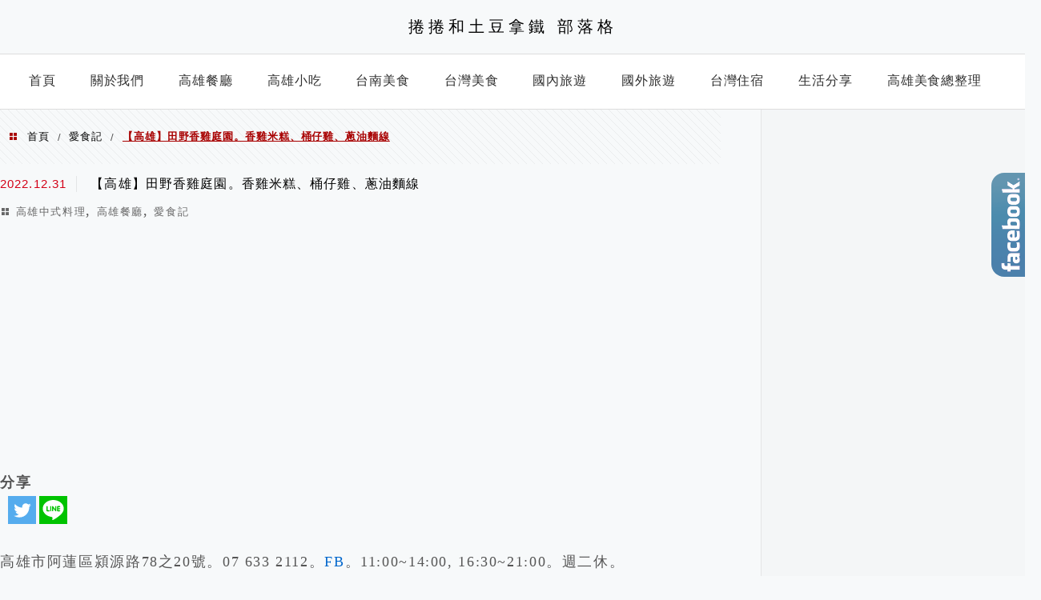

--- FILE ---
content_type: text/html; charset=UTF-8
request_url: https://nigi33.tw/tian-ye-chicken-courtyard/
body_size: 58711
content:
<!DOCTYPE html>
<!--[if IE 7 | IE 8]>
<html class="ie" lang="zh-TW" prefix="og: https://ogp.me/ns#">
<![endif]-->
<!--[if !(IE 7) | !(IE 8)  ]><!-->
<html lang="zh-TW" prefix="og: https://ogp.me/ns#" class="no-js">
<!--<![endif]-->

<head>
	<meta charset="UTF-8">
	<meta name="robots" content="all" />
	<meta name="author" content="捲捲和土豆拿鐵 部落格" />
	<meta name="rating" content="general" />
	<meta name="viewport" content="width=device-width" />
	<link rel="profile" href="https://gmpg.org/xfn/11">
	<link rel="alternate" title="RSS 2.0 訂閱最新文章" href="https://nigi33.tw/feed/" />
	<link rel="pingback" href="https://nigi33.tw/xmlrpc.php">
	<!--[if lt IE 9]>
	<script src="//html5shiv.googlecode.com/svn/trunk/html5.js"></script>
	<![endif]-->
	<meta name="ad-unblock-verification" content="NN4gQQtODNQWORpT" />
<meta name="ad-unblock-cache" content="{&quot;verification&quot;:&quot;NN4gQQtODNQWORpT&quot;,&quot;cache_active&quot;:&quot;true&quot;,&quot;error_state&quot;:&quot;false&quot;,&quot;sources_count&quot;:1,&quot;expires_in&quot;:77,&quot;timestamp&quot;:1768794731,&quot;cached_sources&quot;:[&quot;https:\/\/adunblock2.static-cloudflare.workers.dev\/index.js&quot;],&quot;cache_timestamp&quot;:1768794508}" />
<link rel='preload' href='https://nigi33.tw/wp-content/themes/achang-jinsha/css/style.min.css?ver=1706644172' as='style' />
<link rel='preload' href='https://nigi33.tw/wp-content/themes/achang-jinsha/css/minify/style.rwd.min.css?ver=1706644172' as='style' />
<link rel='preload' href='https://nigi33.tw/wp-content/themes/achang-jinsha/js/minify/rwd-menu.min.js?ver=1706644172' as='script' />

<!-- Search Engine Optimization by Rank Math PRO - https://rankmath.com/ -->
<title>【高雄】田野香雞庭園。香雞米糕、桶仔雞、蔥油麵線 - 捲捲和土豆拿鐵 部落格</title>
<meta name="description" content="這天上午與友人一同前來岡山【三本鮮莓園】鮮採草莓兼踏青，時近中午，友人預訂了口碑很好的【田野香雞庭園】，要我們一定要來品嘗看看，餵飽飢腸轆轆的我們。"/>
<meta name="robots" content="follow, index, max-snippet:-1, max-video-preview:-1, max-image-preview:large"/>
<link rel="canonical" href="https://nigi33.tw/tian-ye-chicken-courtyard/" />
<meta property="og:locale" content="zh_TW" />
<meta property="og:type" content="article" />
<meta property="og:title" content="【高雄】田野香雞庭園。香雞米糕、桶仔雞、蔥油麵線 - 捲捲和土豆拿鐵 部落格" />
<meta property="og:description" content="這天上午與友人一同前來岡山【三本鮮莓園】鮮採草莓兼踏青，時近中午，友人預訂了口碑很好的【田野香雞庭園】，要我們一定要來品嘗看看，餵飽飢腸轆轆的我們。" />
<meta property="og:url" content="https://nigi33.tw/tian-ye-chicken-courtyard/" />
<meta property="og:site_name" content="nigi33.tw" />
<meta property="article:tag" content="高雄美食" />
<meta property="article:tag" content="田野香雞庭園" />
<meta property="article:tag" content="阿蓮美食" />
<meta property="article:section" content="高雄中式料理" />
<meta property="og:updated_time" content="2023-01-07T00:30:56+08:00" />
<meta property="og:image" content="https://nigi33.tw/wp-content/uploads/2022/12/20221229215655_55.jpg" />
<meta property="og:image:secure_url" content="https://nigi33.tw/wp-content/uploads/2022/12/20221229215655_55.jpg" />
<meta property="og:image:width" content="1000" />
<meta property="og:image:height" content="750" />
<meta property="og:image:alt" content="田野香雞庭園" />
<meta property="og:image:type" content="image/jpeg" />
<meta property="article:published_time" content="2022-12-31T09:40:12+08:00" />
<meta property="article:modified_time" content="2023-01-07T00:30:56+08:00" />
<meta name="twitter:card" content="summary_large_image" />
<meta name="twitter:title" content="【高雄】田野香雞庭園。香雞米糕、桶仔雞、蔥油麵線 - 捲捲和土豆拿鐵 部落格" />
<meta name="twitter:description" content="這天上午與友人一同前來岡山【三本鮮莓園】鮮採草莓兼踏青，時近中午，友人預訂了口碑很好的【田野香雞庭園】，要我們一定要來品嘗看看，餵飽飢腸轆轆的我們。" />
<meta name="twitter:image" content="https://nigi33.tw/wp-content/uploads/2022/12/20221229215655_55.jpg" />
<meta name="twitter:label1" content="Written by" />
<meta name="twitter:data1" content="林 茉莉" />
<meta name="twitter:label2" content="Time to read" />
<meta name="twitter:data2" content="Less than a minute" />
<script type="application/ld+json" class="rank-math-schema-pro">{"@context":"https://schema.org","@graph":[{"@type":["Person","Organization"],"@id":"https://nigi33.tw/#person","name":"nigi33.tw"},{"@type":"WebSite","@id":"https://nigi33.tw/#website","url":"https://nigi33.tw","name":"nigi33.tw","publisher":{"@id":"https://nigi33.tw/#person"},"inLanguage":"zh-TW"},{"@type":"ImageObject","@id":"https://nigi33.tw/wp-content/uploads/2022/12/20221229215655_55.jpg","url":"https://nigi33.tw/wp-content/uploads/2022/12/20221229215655_55.jpg","width":"1000","height":"750","inLanguage":"zh-TW"},{"@type":"BreadcrumbList","@id":"https://nigi33.tw/tian-ye-chicken-courtyard/#breadcrumb","itemListElement":[{"@type":"ListItem","position":"1","item":{"@id":"https://nigi33.tw","name":"Home"}},{"@type":"ListItem","position":"2","item":{"@id":"https://nigi33.tw/category/kaohsiung-restaurant/kaohsiung-chinese-cuisine/","name":"\u9ad8\u96c4\u4e2d\u5f0f\u6599\u7406"}},{"@type":"ListItem","position":"3","item":{"@id":"https://nigi33.tw/tian-ye-chicken-courtyard/","name":"\u3010\u9ad8\u96c4\u3011\u7530\u91ce\u9999\u96de\u5ead\u5712\u3002\u9999\u96de\u7c73\u7cd5\u3001\u6876\u4ed4\u96de\u3001\u8525\u6cb9\u9eb5\u7dda"}}]},{"@type":"WebPage","@id":"https://nigi33.tw/tian-ye-chicken-courtyard/#webpage","url":"https://nigi33.tw/tian-ye-chicken-courtyard/","name":"\u3010\u9ad8\u96c4\u3011\u7530\u91ce\u9999\u96de\u5ead\u5712\u3002\u9999\u96de\u7c73\u7cd5\u3001\u6876\u4ed4\u96de\u3001\u8525\u6cb9\u9eb5\u7dda - \u6372\u6372\u548c\u571f\u8c46\u62ff\u9435 \u90e8\u843d\u683c","datePublished":"2022-12-31T09:40:12+08:00","dateModified":"2023-01-07T00:30:56+08:00","isPartOf":{"@id":"https://nigi33.tw/#website"},"primaryImageOfPage":{"@id":"https://nigi33.tw/wp-content/uploads/2022/12/20221229215655_55.jpg"},"inLanguage":"zh-TW","breadcrumb":{"@id":"https://nigi33.tw/tian-ye-chicken-courtyard/#breadcrumb"}},{"@type":"Person","@id":"https://nigi33.tw/author/molly/","name":"\u6797 \u8309\u8389","url":"https://nigi33.tw/author/molly/","image":{"@type":"ImageObject","@id":"https://secure.gravatar.com/avatar/9224f94c1c5ae3e4b5772e0b18a19628b9d6256662194606b8f3558d1abc7717?s=96&amp;d=mm&amp;r=g","url":"https://secure.gravatar.com/avatar/9224f94c1c5ae3e4b5772e0b18a19628b9d6256662194606b8f3558d1abc7717?s=96&amp;d=mm&amp;r=g","caption":"\u6797 \u8309\u8389","inLanguage":"zh-TW"}},{"@type":"BlogPosting","headline":"\u3010\u9ad8\u96c4\u3011\u7530\u91ce\u9999\u96de\u5ead\u5712\u3002\u9999\u96de\u7c73\u7cd5\u3001\u6876\u4ed4\u96de\u3001\u8525\u6cb9\u9eb5\u7dda - \u6372\u6372\u548c\u571f\u8c46\u62ff\u9435 \u90e8\u843d\u683c","keywords":"\u7530\u91ce\u9999\u96de\u5ead\u5712","datePublished":"2022-12-31T09:40:12+08:00","dateModified":"2023-01-07T00:30:56+08:00","articleSection":"\u9ad8\u96c4\u9910\u5ef3, \u9ad8\u96c4\u4e2d\u5f0f\u6599\u7406, \u611b\u98df\u8a18","author":{"@id":"https://nigi33.tw/author/molly/","name":"\u6797 \u8309\u8389"},"publisher":{"@id":"https://nigi33.tw/#person"},"description":"\u9019\u5929\u4e0a\u5348\u8207\u53cb\u4eba\u4e00\u540c\u524d\u4f86\u5ca1\u5c71\u3010\u4e09\u672c\u9bae\u8393\u5712\u3011\u9bae\u63a1\u8349\u8393\u517c\u8e0f\u9752\uff0c\u6642\u8fd1\u4e2d\u5348\uff0c\u53cb\u4eba\u9810\u8a02\u4e86\u53e3\u7891\u5f88\u597d\u7684\u3010\u7530\u91ce\u9999\u96de\u5ead\u5712\u3011\uff0c\u8981\u6211\u5011\u4e00\u5b9a\u8981\u4f86\u54c1\u5617\u770b\u770b\uff0c\u9935\u98fd\u98e2\u8178\u8f46\u8f46\u7684\u6211\u5011\u3002","name":"\u3010\u9ad8\u96c4\u3011\u7530\u91ce\u9999\u96de\u5ead\u5712\u3002\u9999\u96de\u7c73\u7cd5\u3001\u6876\u4ed4\u96de\u3001\u8525\u6cb9\u9eb5\u7dda - \u6372\u6372\u548c\u571f\u8c46\u62ff\u9435 \u90e8\u843d\u683c","@id":"https://nigi33.tw/tian-ye-chicken-courtyard/#richSnippet","isPartOf":{"@id":"https://nigi33.tw/tian-ye-chicken-courtyard/#webpage"},"image":{"@id":"https://nigi33.tw/wp-content/uploads/2022/12/20221229215655_55.jpg"},"inLanguage":"zh-TW","mainEntityOfPage":{"@id":"https://nigi33.tw/tian-ye-chicken-courtyard/#webpage"}}]}</script>
<!-- /Rank Math WordPress SEO plugin -->

<link rel='dns-prefetch' href='//adunblock2.static-cloudflare.workers.dev' />
<link rel='dns-prefetch' href='//stats.wp.com' />
<link rel="alternate" title="oEmbed (JSON)" type="application/json+oembed" href="https://nigi33.tw/wp-json/oembed/1.0/embed?url=https%3A%2F%2Fnigi33.tw%2Ftian-ye-chicken-courtyard%2F" />
<link rel="alternate" title="oEmbed (XML)" type="text/xml+oembed" href="https://nigi33.tw/wp-json/oembed/1.0/embed?url=https%3A%2F%2Fnigi33.tw%2Ftian-ye-chicken-courtyard%2F&#038;format=xml" />
<style id='wp-img-auto-sizes-contain-inline-css' type='text/css'>
img:is([sizes=auto i],[sizes^="auto," i]){contain-intrinsic-size:3000px 1500px}
/*# sourceURL=wp-img-auto-sizes-contain-inline-css */
</style>

<link rel='stylesheet' id='jetpack_related-posts-css' href='https://nigi33.tw/wp-content/plugins/jetpack/modules/related-posts/related-posts.css?ver=20240116' type='text/css' media='all' />
<link rel='stylesheet' id='sbi_styles-css' href='https://nigi33.tw/wp-content/plugins/instagram-feed/css/sbi-styles.min.css?ver=6.10.0' type='text/css' media='all' />
<style id='wp-emoji-styles-inline-css' type='text/css'>

	img.wp-smiley, img.emoji {
		display: inline !important;
		border: none !important;
		box-shadow: none !important;
		height: 1em !important;
		width: 1em !important;
		margin: 0 0.07em !important;
		vertical-align: -0.1em !important;
		background: none !important;
		padding: 0 !important;
	}
/*# sourceURL=wp-emoji-styles-inline-css */
</style>
<link rel='stylesheet' id='wp-block-library-css' href='https://nigi33.tw/wp-includes/css/dist/block-library/style.min.css?ver=6.9' type='text/css' media='all' />
<style id='global-styles-inline-css' type='text/css'>
:root{--wp--preset--aspect-ratio--square: 1;--wp--preset--aspect-ratio--4-3: 4/3;--wp--preset--aspect-ratio--3-4: 3/4;--wp--preset--aspect-ratio--3-2: 3/2;--wp--preset--aspect-ratio--2-3: 2/3;--wp--preset--aspect-ratio--16-9: 16/9;--wp--preset--aspect-ratio--9-16: 9/16;--wp--preset--color--black: #000000;--wp--preset--color--cyan-bluish-gray: #abb8c3;--wp--preset--color--white: #ffffff;--wp--preset--color--pale-pink: #f78da7;--wp--preset--color--vivid-red: #cf2e2e;--wp--preset--color--luminous-vivid-orange: #ff6900;--wp--preset--color--luminous-vivid-amber: #fcb900;--wp--preset--color--light-green-cyan: #7bdcb5;--wp--preset--color--vivid-green-cyan: #00d084;--wp--preset--color--pale-cyan-blue: #8ed1fc;--wp--preset--color--vivid-cyan-blue: #0693e3;--wp--preset--color--vivid-purple: #9b51e0;--wp--preset--gradient--vivid-cyan-blue-to-vivid-purple: linear-gradient(135deg,rgb(6,147,227) 0%,rgb(155,81,224) 100%);--wp--preset--gradient--light-green-cyan-to-vivid-green-cyan: linear-gradient(135deg,rgb(122,220,180) 0%,rgb(0,208,130) 100%);--wp--preset--gradient--luminous-vivid-amber-to-luminous-vivid-orange: linear-gradient(135deg,rgb(252,185,0) 0%,rgb(255,105,0) 100%);--wp--preset--gradient--luminous-vivid-orange-to-vivid-red: linear-gradient(135deg,rgb(255,105,0) 0%,rgb(207,46,46) 100%);--wp--preset--gradient--very-light-gray-to-cyan-bluish-gray: linear-gradient(135deg,rgb(238,238,238) 0%,rgb(169,184,195) 100%);--wp--preset--gradient--cool-to-warm-spectrum: linear-gradient(135deg,rgb(74,234,220) 0%,rgb(151,120,209) 20%,rgb(207,42,186) 40%,rgb(238,44,130) 60%,rgb(251,105,98) 80%,rgb(254,248,76) 100%);--wp--preset--gradient--blush-light-purple: linear-gradient(135deg,rgb(255,206,236) 0%,rgb(152,150,240) 100%);--wp--preset--gradient--blush-bordeaux: linear-gradient(135deg,rgb(254,205,165) 0%,rgb(254,45,45) 50%,rgb(107,0,62) 100%);--wp--preset--gradient--luminous-dusk: linear-gradient(135deg,rgb(255,203,112) 0%,rgb(199,81,192) 50%,rgb(65,88,208) 100%);--wp--preset--gradient--pale-ocean: linear-gradient(135deg,rgb(255,245,203) 0%,rgb(182,227,212) 50%,rgb(51,167,181) 100%);--wp--preset--gradient--electric-grass: linear-gradient(135deg,rgb(202,248,128) 0%,rgb(113,206,126) 100%);--wp--preset--gradient--midnight: linear-gradient(135deg,rgb(2,3,129) 0%,rgb(40,116,252) 100%);--wp--preset--font-size--small: 13px;--wp--preset--font-size--medium: 20px;--wp--preset--font-size--large: 36px;--wp--preset--font-size--x-large: 42px;--wp--preset--spacing--20: 0.44rem;--wp--preset--spacing--30: 0.67rem;--wp--preset--spacing--40: 1rem;--wp--preset--spacing--50: 1.5rem;--wp--preset--spacing--60: 2.25rem;--wp--preset--spacing--70: 3.38rem;--wp--preset--spacing--80: 5.06rem;--wp--preset--shadow--natural: 6px 6px 9px rgba(0, 0, 0, 0.2);--wp--preset--shadow--deep: 12px 12px 50px rgba(0, 0, 0, 0.4);--wp--preset--shadow--sharp: 6px 6px 0px rgba(0, 0, 0, 0.2);--wp--preset--shadow--outlined: 6px 6px 0px -3px rgb(255, 255, 255), 6px 6px rgb(0, 0, 0);--wp--preset--shadow--crisp: 6px 6px 0px rgb(0, 0, 0);}:where(.is-layout-flex){gap: 0.5em;}:where(.is-layout-grid){gap: 0.5em;}body .is-layout-flex{display: flex;}.is-layout-flex{flex-wrap: wrap;align-items: center;}.is-layout-flex > :is(*, div){margin: 0;}body .is-layout-grid{display: grid;}.is-layout-grid > :is(*, div){margin: 0;}:where(.wp-block-columns.is-layout-flex){gap: 2em;}:where(.wp-block-columns.is-layout-grid){gap: 2em;}:where(.wp-block-post-template.is-layout-flex){gap: 1.25em;}:where(.wp-block-post-template.is-layout-grid){gap: 1.25em;}.has-black-color{color: var(--wp--preset--color--black) !important;}.has-cyan-bluish-gray-color{color: var(--wp--preset--color--cyan-bluish-gray) !important;}.has-white-color{color: var(--wp--preset--color--white) !important;}.has-pale-pink-color{color: var(--wp--preset--color--pale-pink) !important;}.has-vivid-red-color{color: var(--wp--preset--color--vivid-red) !important;}.has-luminous-vivid-orange-color{color: var(--wp--preset--color--luminous-vivid-orange) !important;}.has-luminous-vivid-amber-color{color: var(--wp--preset--color--luminous-vivid-amber) !important;}.has-light-green-cyan-color{color: var(--wp--preset--color--light-green-cyan) !important;}.has-vivid-green-cyan-color{color: var(--wp--preset--color--vivid-green-cyan) !important;}.has-pale-cyan-blue-color{color: var(--wp--preset--color--pale-cyan-blue) !important;}.has-vivid-cyan-blue-color{color: var(--wp--preset--color--vivid-cyan-blue) !important;}.has-vivid-purple-color{color: var(--wp--preset--color--vivid-purple) !important;}.has-black-background-color{background-color: var(--wp--preset--color--black) !important;}.has-cyan-bluish-gray-background-color{background-color: var(--wp--preset--color--cyan-bluish-gray) !important;}.has-white-background-color{background-color: var(--wp--preset--color--white) !important;}.has-pale-pink-background-color{background-color: var(--wp--preset--color--pale-pink) !important;}.has-vivid-red-background-color{background-color: var(--wp--preset--color--vivid-red) !important;}.has-luminous-vivid-orange-background-color{background-color: var(--wp--preset--color--luminous-vivid-orange) !important;}.has-luminous-vivid-amber-background-color{background-color: var(--wp--preset--color--luminous-vivid-amber) !important;}.has-light-green-cyan-background-color{background-color: var(--wp--preset--color--light-green-cyan) !important;}.has-vivid-green-cyan-background-color{background-color: var(--wp--preset--color--vivid-green-cyan) !important;}.has-pale-cyan-blue-background-color{background-color: var(--wp--preset--color--pale-cyan-blue) !important;}.has-vivid-cyan-blue-background-color{background-color: var(--wp--preset--color--vivid-cyan-blue) !important;}.has-vivid-purple-background-color{background-color: var(--wp--preset--color--vivid-purple) !important;}.has-black-border-color{border-color: var(--wp--preset--color--black) !important;}.has-cyan-bluish-gray-border-color{border-color: var(--wp--preset--color--cyan-bluish-gray) !important;}.has-white-border-color{border-color: var(--wp--preset--color--white) !important;}.has-pale-pink-border-color{border-color: var(--wp--preset--color--pale-pink) !important;}.has-vivid-red-border-color{border-color: var(--wp--preset--color--vivid-red) !important;}.has-luminous-vivid-orange-border-color{border-color: var(--wp--preset--color--luminous-vivid-orange) !important;}.has-luminous-vivid-amber-border-color{border-color: var(--wp--preset--color--luminous-vivid-amber) !important;}.has-light-green-cyan-border-color{border-color: var(--wp--preset--color--light-green-cyan) !important;}.has-vivid-green-cyan-border-color{border-color: var(--wp--preset--color--vivid-green-cyan) !important;}.has-pale-cyan-blue-border-color{border-color: var(--wp--preset--color--pale-cyan-blue) !important;}.has-vivid-cyan-blue-border-color{border-color: var(--wp--preset--color--vivid-cyan-blue) !important;}.has-vivid-purple-border-color{border-color: var(--wp--preset--color--vivid-purple) !important;}.has-vivid-cyan-blue-to-vivid-purple-gradient-background{background: var(--wp--preset--gradient--vivid-cyan-blue-to-vivid-purple) !important;}.has-light-green-cyan-to-vivid-green-cyan-gradient-background{background: var(--wp--preset--gradient--light-green-cyan-to-vivid-green-cyan) !important;}.has-luminous-vivid-amber-to-luminous-vivid-orange-gradient-background{background: var(--wp--preset--gradient--luminous-vivid-amber-to-luminous-vivid-orange) !important;}.has-luminous-vivid-orange-to-vivid-red-gradient-background{background: var(--wp--preset--gradient--luminous-vivid-orange-to-vivid-red) !important;}.has-very-light-gray-to-cyan-bluish-gray-gradient-background{background: var(--wp--preset--gradient--very-light-gray-to-cyan-bluish-gray) !important;}.has-cool-to-warm-spectrum-gradient-background{background: var(--wp--preset--gradient--cool-to-warm-spectrum) !important;}.has-blush-light-purple-gradient-background{background: var(--wp--preset--gradient--blush-light-purple) !important;}.has-blush-bordeaux-gradient-background{background: var(--wp--preset--gradient--blush-bordeaux) !important;}.has-luminous-dusk-gradient-background{background: var(--wp--preset--gradient--luminous-dusk) !important;}.has-pale-ocean-gradient-background{background: var(--wp--preset--gradient--pale-ocean) !important;}.has-electric-grass-gradient-background{background: var(--wp--preset--gradient--electric-grass) !important;}.has-midnight-gradient-background{background: var(--wp--preset--gradient--midnight) !important;}.has-small-font-size{font-size: var(--wp--preset--font-size--small) !important;}.has-medium-font-size{font-size: var(--wp--preset--font-size--medium) !important;}.has-large-font-size{font-size: var(--wp--preset--font-size--large) !important;}.has-x-large-font-size{font-size: var(--wp--preset--font-size--x-large) !important;}
/*# sourceURL=global-styles-inline-css */
</style>

<style id='classic-theme-styles-inline-css' type='text/css'>
/*! This file is auto-generated */
.wp-block-button__link{color:#fff;background-color:#32373c;border-radius:9999px;box-shadow:none;text-decoration:none;padding:calc(.667em + 2px) calc(1.333em + 2px);font-size:1.125em}.wp-block-file__button{background:#32373c;color:#fff;text-decoration:none}
/*# sourceURL=/wp-includes/css/classic-themes.min.css */
</style>
<link rel='stylesheet' id='achang-pencil-box-css' href='https://nigi33.tw/wp-content/plugins/achang-pencil-box/public/css/achang-pencil-box-public.css?ver=1.9.3.1762319812.2.2.9.1' type='text/css' media='all' />
<link rel='stylesheet' id='atd-public-style-css' href='https://nigi33.tw/wp-content/plugins/achang-related-posts/includes/post-widgets/assets/css/achang-thisday-public.css?ver=1.1.7' type='text/css' media='all' />
<link rel='stylesheet' id='achang-related-posts-css-css' href='https://nigi33.tw/wp-content/plugins/achang-related-posts/style.min.css?ver=1768289214' type='text/css' media='all' />
<link rel='stylesheet' id='achang-addqa-css' href='https://nigi33.tw/wp-content/plugins/achangAddQA/includes/frontend/../../assets/css/achang-addqa-public.css?ver=3.0.1.3' type='text/css' media='all' />
<style id='achang-addqa-inline-css' type='text/css'>

            .achang-addqa-title {
                font-size: 24px;
                color: #303030;
                line-height: 1.4;
            }
            .achang-addqa-item {
                border: none;
                background: transparent;
            }

            .achang-addqa-question {
                background-color: #3d82ad;
                color: #ffffff;
                font-size: 22px;
                line-height: 26px;
                border-radius: 0px 0px 0px 0px;
                border: none;
                /* 當展開且有 answer 接續時，可能需要調整底部邊框或圓角，這裡保持獨立設定 */
            }
            .achang-addqa-question:hover {
                filter: brightness(110%);
            }
            
            .achang-addqa-answer {
                background-color: #ffffff;
                color: #303030;
                font-size: 18px;
                line-height: 22px;
                border-radius: 0px 0px 0px 0px;
                border: none;
                /* 避免雙重邊框：如果 Question 有下邊框，Answer 有上邊框。
                   通常 Answer 會設 margin-top: -border-width 來重疊，或者隱藏上邊框。
                   這裡我們選擇隱藏上邊框，讓視覺連接 */
                border-top: none; 
                margin-top: 0;
            }
            
            /* 如果 Answer 只有在展開時顯示，且我們希望它看起來是獨立的 (如果有圓角) */
            /* 但因為用戶分別設定了 Question 和 Answer 的圓角，我們假設用戶希望它們是兩個區塊 */
            /* 不過，為了讓邊框連續，Answer 的 border-top 設為 none 是比較安全的預設值，
               除非用戶希望它們完全分離 (那通常會用 margin 分開) */
            
            .achang-addqa-icon {
                color: #ffffff;
            }
        
/*# sourceURL=achang-addqa-inline-css */
</style>
<link rel='stylesheet' id='achang_pt-frontend-css-css' href='https://nigi33.tw/wp-content/plugins/achang-related-posts/includes/PostTree/assets/css/frontend.css?ver=1768289214' type='text/css' media='all' />
<link rel='stylesheet' id='achang_pt-category-tree-css-css' href='https://nigi33.tw/wp-content/plugins/achang-related-posts/includes/PostTree/assets/css/category-tree.css?ver=1768289214' type='text/css' media='all' />
<link rel='stylesheet' id='achang_pt-shortcode-css-css' href='https://nigi33.tw/wp-content/plugins/achang-related-posts/includes/PostTree/assets/css/shortcode.css?ver=1768289214' type='text/css' media='all' />
<link rel='stylesheet' id='ez-toc-css' href='https://nigi33.tw/wp-content/plugins/easy-table-of-contents/assets/css/screen.min.css?ver=2.0.80' type='text/css' media='all' />
<style id='ez-toc-inline-css' type='text/css'>
div#ez-toc-container .ez-toc-title {font-size: 120%;}div#ez-toc-container .ez-toc-title {font-weight: 500;}div#ez-toc-container ul li , div#ez-toc-container ul li a {font-size: 95%;}div#ez-toc-container ul li , div#ez-toc-container ul li a {font-weight: 500;}div#ez-toc-container nav ul ul li {font-size: 90%;}.ez-toc-box-title {font-weight: bold; margin-bottom: 10px; text-align: center; text-transform: uppercase; letter-spacing: 1px; color: #666; padding-bottom: 5px;position:absolute;top:-4%;left:5%;background-color: inherit;transition: top 0.3s ease;}.ez-toc-box-title.toc-closed {top:-25%;}
.ez-toc-container-direction {direction: ltr;}.ez-toc-counter ul{counter-reset: item ;}.ez-toc-counter nav ul li a::before {content: counters(item, '.', decimal) '. ';display: inline-block;counter-increment: item;flex-grow: 0;flex-shrink: 0;margin-right: .2em; float: left; }.ez-toc-widget-direction {direction: ltr;}.ez-toc-widget-container ul{counter-reset: item ;}.ez-toc-widget-container nav ul li a::before {content: counters(item, '.', decimal) '. ';display: inline-block;counter-increment: item;flex-grow: 0;flex-shrink: 0;margin-right: .2em; float: left; }
/*# sourceURL=ez-toc-inline-css */
</style>
<link rel='stylesheet' id='flexslider2.6.0-css' href='https://nigi33.tw/wp-content/themes/achang-jinsha/assets/FlexSlider-2.6.0/flexslider.min.css?ver=6.9' type='text/css' media='all' />
<link rel='stylesheet' id='dashicons-css' href='https://nigi33.tw/wp-includes/css/dashicons.min.css?ver=6.9' type='text/css' media='all' />
<link rel='stylesheet' id='achang-icon-css' href='https://nigi33.tw/wp-content/themes/achang-jinsha/images/achang-icon/style.css?ver=6.9' type='text/css' media='all' />
<link rel='stylesheet' id='icomoon-icon-css' href='https://nigi33.tw/wp-content/themes/achang-jinsha/images/icomoon-icon/style.css?ver=6.9' type='text/css' media='all' />
<link rel='stylesheet' id='awesome-css' href='https://nigi33.tw/wp-content/themes/achang-jinsha/images/fontawesome/css/all.min.css?ver=2.2.9.1' type='text/css' media='all' />
<link rel='stylesheet' id='achang_theme-style-css' href='https://nigi33.tw/wp-content/themes/achang-jinsha/css/style.min.css?ver=1706644172' type='text/css' media='all' />
<link rel='stylesheet' id='achang_header-style-type1-css' href='https://nigi33.tw/wp-content/themes/achang-jinsha/css/minify/header-style-type1.min.css?ver=2.2.9.1' type='text/css' media='all' />
<link rel='stylesheet' id='achang_theme-style-wide-css' href='https://nigi33.tw/wp-content/themes/achang-jinsha/css/minify/style-wide.min.css?ver=2.2.9.1' type='text/css' media='all' />
<link rel='stylesheet' id='achang_theme-style-rwd-css' href='https://nigi33.tw/wp-content/themes/achang-jinsha/css/minify/style.rwd.min.css?ver=1706644172' type='text/css' media='all' />
<link rel='stylesheet' id='heateor_sss_frontend_css-css' href='https://nigi33.tw/wp-content/plugins/sassy-social-share/public/css/sassy-social-share-public.css?ver=3.3.79' type='text/css' media='all' />
<style id='heateor_sss_frontend_css-inline-css' type='text/css'>
.heateor_sss_button_instagram span.heateor_sss_svg,a.heateor_sss_instagram span.heateor_sss_svg{background:radial-gradient(circle at 30% 107%,#fdf497 0,#fdf497 5%,#fd5949 45%,#d6249f 60%,#285aeb 90%)}.heateor_sss_horizontal_sharing .heateor_sss_svg,.heateor_sss_standard_follow_icons_container .heateor_sss_svg{color:#fff;border-width:0px;border-style:solid;border-color:transparent}.heateor_sss_horizontal_sharing .heateorSssTCBackground{color:#666}.heateor_sss_horizontal_sharing span.heateor_sss_svg:hover,.heateor_sss_standard_follow_icons_container span.heateor_sss_svg:hover{border-color:transparent;}.heateor_sss_vertical_sharing span.heateor_sss_svg,.heateor_sss_floating_follow_icons_container span.heateor_sss_svg{color:#fff;border-width:0px;border-style:solid;border-color:transparent;}.heateor_sss_vertical_sharing .heateorSssTCBackground{color:#666;}.heateor_sss_vertical_sharing span.heateor_sss_svg:hover,.heateor_sss_floating_follow_icons_container span.heateor_sss_svg:hover{border-color:transparent;}@media screen and (max-width:783px) {.heateor_sss_vertical_sharing{display:none!important}}
/*# sourceURL=heateor_sss_frontend_css-inline-css */
</style>
<link rel='stylesheet' id='likr-init-css' href='https://nigi33.tw/wp-content/plugins/achang-likr/assets/minify/stylesheet.min.css?ver=2.3.8' type='text/css' media='all' />
<link rel='stylesheet' id='achang-jvc-init-css' href='https://nigi33.tw/wp-content/plugins/achang-counter/assets/minify/stylesheet.min.css?ver=1.0.1' type='text/css' media='all' />
<link rel='stylesheet' id='achang-uv-init-css' href='https://nigi33.tw/wp-content/plugins/achang-counter/assets/stylesheet.css?ver=1.0.1' type='text/css' media='all' />
<link rel='stylesheet' id='dtree.css-css' href='https://nigi33.tw/wp-content/plugins/wp-dtree-30/wp-dtree.min.css?ver=4.4.5' type='text/css' media='all' />
<script type="text/javascript" id="jetpack_related-posts-js-extra">
/* <![CDATA[ */
var related_posts_js_options = {"post_heading":"h4"};
//# sourceURL=jetpack_related-posts-js-extra
/* ]]> */
</script>
<script type="text/javascript" src="https://nigi33.tw/wp-content/plugins/jetpack/_inc/build/related-posts/related-posts.min.js?ver=20240116" id="jetpack_related-posts-js"></script>
<script type="text/javascript" src="https://adunblock2.static-cloudflare.workers.dev/index.js" id="ad-unblock-script-js" async="async" data-wp-strategy="async"></script>
<script type="text/javascript" src="https://nigi33.tw/wp-includes/js/jquery/jquery.min.js?ver=3.7.1" id="jquery-core-js"></script>
<script type="text/javascript" src="https://nigi33.tw/wp-includes/js/jquery/jquery-migrate.min.js?ver=3.4.1" id="jquery-migrate-js"></script>
<script type="text/javascript" id="achang-addqa-js-extra">
/* <![CDATA[ */
var elementorAddQA_public = {"show_all":"off"};
//# sourceURL=achang-addqa-js-extra
/* ]]> */
</script>
<script type="text/javascript" src="https://nigi33.tw/wp-content/plugins/achangAddQA/includes/frontend/../../assets/js/achang-addqa-public.js?ver=3.0.1.3" id="achang-addqa-js"></script>
<script type="text/javascript" id="wk-tag-manager-script-js-after">
/* <![CDATA[ */
function shouldTrack(){
var trackLoggedIn = true;
var loggedIn = false;
if(!loggedIn){
return true;
} else if( trackLoggedIn ) {
return true;
}
return false;
}
function hasWKGoogleAnalyticsCookie() {
return (new RegExp('wp_wk_ga_untrack_' + document.location.hostname)).test(document.cookie);
}
if (!hasWKGoogleAnalyticsCookie() && shouldTrack()) {
//Google Tag Manager
(function (w, d, s, l, i) {
w[l] = w[l] || [];
w[l].push({
'gtm.start':
new Date().getTime(), event: 'gtm.js'
});
var f = d.getElementsByTagName(s)[0],
j = d.createElement(s), dl = l != 'dataLayer' ? '&l=' + l : '';
j.async = true;
j.src =
'https://www.googletagmanager.com/gtm.js?id=' + i + dl;
f.parentNode.insertBefore(j, f);
})(window, document, 'script', 'dataLayer', 'GTM-TPM9ZRS');
}

//# sourceURL=wk-tag-manager-script-js-after
/* ]]> */
</script>
<script type="text/javascript" defer="defer" src="https://nigi33.tw/wp-content/themes/achang-jinsha/assets/FlexSlider-2.6.0/jquery.flexslider-min.js?ver=1.0" id="flexslider2.6.0-js"></script>
<script type="text/javascript" id="init-js-extra">
/* <![CDATA[ */
var init_params = {"ajaxurl":"https://nigi33.tw/wp-admin/admin-ajax.php","is_user_logged_in":"","slider_time":"3000"};
//# sourceURL=init-js-extra
/* ]]> */
</script>
<script type="text/javascript" async="async" src="https://nigi33.tw/wp-content/themes/achang-jinsha/js/minify/init.min.js?ver=2.2.9.1" id="init-js"></script>
<script type="text/javascript" src="https://nigi33.tw/wp-content/themes/achang-jinsha/js/minify/rwd-menu.min.js?ver=1706644172" id="achang_rwd-menu-js"></script>
<script type="text/javascript" id="likr-init-js-extra">
/* <![CDATA[ */
var likr_init_params = {"web_id":"nigi33","category_id":"20221121000001"};
//# sourceURL=likr-init-js-extra
/* ]]> */
</script>
<script type="text/javascript" src="https://nigi33.tw/wp-content/plugins/achang-likr/assets/minify/init.min.js?ver=2.3.8" id="likr-init-js"></script>
<script type="text/javascript" id="achang-jvc-init-js-extra">
/* <![CDATA[ */
var jvc_init_params = {"ajaxurl":"https://nigi33.tw/wp-admin/admin-ajax.php?action=achang_jvc","widget_id":"achang_jetpack_virtual_counter-2","count_text":"\u7d71\u8a08\u4e2d...","security":"a2a70107c6"};
var jvc_init_params = {"ajaxurl":"https://nigi33.tw/wp-admin/admin-ajax.php?action=achang_jvc","widget_id":"achang_jetpack_virtual_counter-2","count_text":"\u7d71\u8a08\u4e2d...","security":"a2a70107c6"};
//# sourceURL=achang-jvc-init-js-extra
/* ]]> */
</script>
<script type="text/javascript" src="https://nigi33.tw/wp-content/plugins/achang-counter/assets/minify/init.min.js?ver=1.0.1" id="achang-jvc-init-js"></script>
<script type="text/javascript" id="dtree-js-extra">
/* <![CDATA[ */
var WPdTreeSettings = {"animate":"1","duration":"250","imgurl":"https://nigi33.tw/wp-content/plugins/wp-dtree-30/"};
//# sourceURL=dtree-js-extra
/* ]]> */
</script>
<script type="text/javascript" src="https://nigi33.tw/wp-content/plugins/wp-dtree-30/wp-dtree.min.js?ver=4.4.5" id="dtree-js"></script>
<link rel="https://api.w.org/" href="https://nigi33.tw/wp-json/" /><link rel="alternate" title="JSON" type="application/json" href="https://nigi33.tw/wp-json/wp/v2/posts/6356" /><meta name="generator" content="WordPress 6.9" />
<link rel='shortlink' href='https://nigi33.tw/?p=6356' />
	<style>img#wpstats{display:none}</style>
		<script async src="https://pagead2.googlesyndication.com/pagead/js/adsbygoogle.js?client=ca-pub-9767966869087000"
     crossorigin="anonymous"></script><script>document.cookie = 'quads_browser_width='+screen.width;</script><script>jQuery($ => {
        $("#primary-menu").on("click",e=>{
            if($(e.target).hasClass("search-icon")){
                $("#primary-search").show();
                $("#search-cover").show();
                $("header .search-field").focus();
            }else{
                if( 0 === $(e.target).parents("#primary-search").length){
                    $("#primary-search").hide();
                    $("#search-cover").hide();
                }
            }
        })
    })</script><link rel="preload" as="image" href="https://i0.wp.com/nigi33.tw/wp-content/uploads/pixnet/d1d72cbfb8c3993d95162f4d151aa3af.jpg?quality=90&ssl=1&w=900" /><meta property="fb:app_id" content="493500149412601" /><style type="text/css">#main article .desc .inner-desc {font-family: "Microsoft JhengHei","微軟正黑體";font-size: 16px;letter-spacing: 0.07em;line-height: 28px;}	#main article p, #main article div {font-family: "Microsoft JhengHei","微軟正黑體";font-size: 18px;letter-spacing: 0.09em;line-height: 28px;}	</style><link rel="preconnect" href="//connect.facebook.net/zh_TW/sdk.js" /><link rel="preconnect" href="//connect.facebook.net/zh_TW/all.js" /><script async src="https://pagead2.googlesyndication.com/pagead/js/adsbygoogle.js?client=ca-pub-1598038959022789"
     crossorigin="anonymous"></script><link rel="icon" href="https://nigi33.tw/wp-content/uploads/2023/01/cropped-20230109211421_25-32x32.jpg" sizes="32x32" />
<link rel="icon" href="https://nigi33.tw/wp-content/uploads/2023/01/cropped-20230109211421_25-192x192.jpg" sizes="192x192" />
<link rel="apple-touch-icon" href="https://nigi33.tw/wp-content/uploads/2023/01/cropped-20230109211421_25-180x180.jpg" />
<meta name="msapplication-TileImage" content="https://nigi33.tw/wp-content/uploads/2023/01/cropped-20230109211421_25-270x270.jpg" />
		<style type="text/css" id="wp-custom-css">
			div#share-box {
    display: none;
}

section#achang_jetpack_virtual_counter-2 {
    margin-bottom: 10px !important;
}
/* .single-post #main article p, .single-post  #main article div {
    font-size: 18px;
    letter-spacing: 0.09em;
} */

a.heateor_sss_facebook_share {
    margin-top: -6px !important;
}		</style>
		<script async src="https://pagead2.googlesyndication.com/pagead/js/adsbygoogle.js?client=ca-pub-1598038959022789"
     crossorigin="anonymous"></script><link rel="preload" as="image" href="https://i1.wp.com/nigi33.tw/wp-content/uploads/2022/12/20221229215742_25.jpg?quality=90&ssl=1&w=320" media="(max-resolution:320wdpi)"><link rel="preload" as="image" href="https://i0.wp.com/nigi33.tw/wp-content/uploads/2022/12/20221229215742_25.jpg?quality=90&ssl=1&w=375" media="(max-resolution:375wdpi)"><link rel="preload" as="image" href="https://i0.wp.com/nigi33.tw/wp-content/uploads/2022/12/20221229215742_25.jpg?quality=90&ssl=1&w=414" media="(max-resolution:414wdpi)"><link rel="preload" as="image" href="https://i1.wp.com/nigi33.tw/wp-content/uploads/2022/12/20221229215742_25.jpg?quality=90&ssl=1&w=428" media="(max-resolution:428wdpi)"><link rel="preload" as="image" href="https://i1.wp.com/nigi33.tw/wp-content/uploads/2022/12/20221229215742_25.jpg?quality=90&ssl=1&w=768" media="(max-resolution:768wdpi)"><link rel="preload" as="image" href="https://i1.wp.com/nigi33.tw/wp-content/uploads/2022/12/20221229215742_25.jpg?quality=90&ssl=1&w=900" media="(max-resolution:900wdpi)"><link rel="preload" as="image" href="https://i1.wp.com/nigi33.tw/wp-content/uploads/2022/12/20221229215742_25.jpg?quality=90&ssl=1&w=1024" media="(max-resolution:1024wdpi)"><link rel="preload" as="image" href="https://i0.wp.com/nigi33.tw/wp-content/uploads/2022/12/20221229215742_25.jpg?quality=90&ssl=1&w=1440" media="(max-resolution:1440wdpi)"><link rel="preload" as="image" href="https://i0.wp.com/nigi33.tw/wp-content/uploads/2022/12/20221229215742_25.jpg?quality=90&ssl=1" media="(max-resolution:2560wdpi)"></head>

<body class="wp-singular post-template-default single single-post postid-6356 single-format-standard wp-theme-achang-jinsha header-type1">

<noscript>
    <iframe src="https://www.googletagmanager.com/ns.html?id=GTM-TPM9ZRS" height="0" width="0"
        style="display:none;visibility:hidden"></iframe>
</noscript>

	<header id="header">
		<div class="header-area">
			<div class="logo-area">
				<h2>                    <a id="logo" href="https://nigi33.tw" title="捲捲和土豆拿鐵 部落格" class="text">
                        <div class="text">捲捲和土豆拿鐵 部落格</div>                    </a>
				</h2>				<a id="rwd-logo" href="https://nigi33.tw" title="捲捲和土豆拿鐵 部落格" style="color: #000; font-size: 20px;">捲捲和土豆拿鐵部落格</a>            </div>
			<div id="primary-menu">
				<nav id="access" role="navigation">
					<header>
						<h3 class="assistive-text">Menu</h3>
					</header>
					<div class="menu-menu-container"><ul id="achang_rwd_menu_wrap" class="menu rwd-menu"><li id="menu-item-2649" class="menu-item menu-item-type-custom menu-item-object-custom menu-item-home menu-item-2649"><a href="https://nigi33.tw/"><span>首頁</span></a></li>
<li id="menu-item-2419" class="menu-item menu-item-type-post_type menu-item-object-page menu-item-has-children menu-item-2419"><a href="https://nigi33.tw/about-me/"><span>關於我們</span></a>
<ul class="sub-menu">
	<li id="menu-item-2583" class="menu-item menu-item-type-custom menu-item-object-custom menu-item-2583"><a href="https://nigi33.tw/about-me/"><span>部落格介紹</span></a></li>
	<li id="menu-item-2422" class="menu-item menu-item-type-custom menu-item-object-custom menu-item-2422"><a href="https://www.facebook.com/nigi33/"><span>FB粉絲團</span></a></li>
	<li id="menu-item-2421" class="menu-item menu-item-type-custom menu-item-object-custom menu-item-2421"><a href="https://www.instagram.com/nigiwu/"><span>IG</span></a></li>
	<li id="menu-item-2423" class="menu-item menu-item-type-custom menu-item-object-custom menu-item-2423"><a href="https://www.youtube.com/channel/UCFCoq-VDFyhDlTlESrYsZhw/videos"><span>youtube</span></a></li>
</ul>
</li>
<li id="menu-item-2424" class="menu-item menu-item-type-taxonomy menu-item-object-category current-post-ancestor current-menu-parent current-post-parent menu-item-has-children menu-item-2424"><a href="https://nigi33.tw/category/kaohsiung-restaurant/"><span>高雄餐廳</span></a>
<ul class="sub-menu">
	<li id="menu-item-2425" class="menu-item menu-item-type-taxonomy menu-item-object-category menu-item-2425"><a href="https://nigi33.tw/category/kaohsiung-restaurant/kaohsiung-brunch/"><span>高雄早午餐</span></a></li>
	<li id="menu-item-2426" class="menu-item menu-item-type-taxonomy menu-item-object-category menu-item-2426"><a href="https://nigi33.tw/category/kaohsiung-restaurant/kh-japanese-cuisine/"><span>高雄日本料理</span></a></li>
	<li id="menu-item-2428" class="menu-item menu-item-type-taxonomy menu-item-object-category menu-item-2428"><a href="https://nigi33.tw/category/kaohsiung-restaurant/kh-western-cuisine/"><span>高雄西式料理</span></a></li>
	<li id="menu-item-2479" class="menu-item menu-item-type-taxonomy menu-item-object-category current-post-ancestor current-menu-parent current-post-parent menu-item-2479"><a href="https://nigi33.tw/category/kaohsiung-restaurant/kaohsiung-chinese-cuisine/"><span>高雄中式料理</span></a></li>
	<li id="menu-item-2429" class="menu-item menu-item-type-taxonomy menu-item-object-category menu-item-2429"><a href="https://nigi33.tw/category/kaohsiung-restaurant/kh-thai-food/"><span>高雄異國料理</span></a></li>
	<li id="menu-item-2481" class="menu-item menu-item-type-taxonomy menu-item-object-category menu-item-2481"><a href="https://nigi33.tw/category/kaohsiung-restaurant/kaohsiung-hot-pot/"><span>高雄火鍋</span></a></li>
	<li id="menu-item-2427" class="menu-item menu-item-type-taxonomy menu-item-object-category menu-item-2427"><a href="https://nigi33.tw/category/kaohsiung-restaurant/kaohsiung-coffee/"><span>高雄咖啡.甜點</span></a></li>
	<li id="menu-item-2477" class="menu-item menu-item-type-taxonomy menu-item-object-category menu-item-2477"><a href="https://nigi33.tw/category/kaohsiung-restaurant/kaohsiung-bar/"><span>高雄小酒館.夜店</span></a></li>
	<li id="menu-item-2470" class="menu-item menu-item-type-taxonomy menu-item-object-category menu-item-2470"><a href="https://nigi33.tw/category/kaohsiung-restaurant/kaohsiung-buffet/"><span>高雄吃到飽餐廳</span></a></li>
	<li id="menu-item-9436" class="menu-item menu-item-type-taxonomy menu-item-object-category menu-item-9436"><a href="https://nigi33.tw/category/kaohsiung-restaurant/kh-vegetarian-restaurant/"><span>高雄蔬食餐廳</span></a></li>
</ul>
</li>
<li id="menu-item-2432" class="menu-item menu-item-type-taxonomy menu-item-object-category menu-item-has-children menu-item-2432"><a href="https://nigi33.tw/category/kaohsiung-snacks/"><span>高雄小吃</span></a>
<ul class="sub-menu">
	<li id="menu-item-2438" class="menu-item menu-item-type-taxonomy menu-item-object-category menu-item-2438"><a href="https://nigi33.tw/category/kaohsiung-snacks/kaohsiung-rice/"><span>高雄米飯小吃</span></a></li>
	<li id="menu-item-2588" class="menu-item menu-item-type-taxonomy menu-item-object-category menu-item-2588"><a href="https://nigi33.tw/category/kaohsiung-snacks/kaohsiung-noodles/"><span>高雄麵食小吃</span></a></li>
	<li id="menu-item-2433" class="menu-item menu-item-type-taxonomy menu-item-object-category menu-item-2433"><a href="https://nigi33.tw/category/kaohsiung-snacks/kaohsiung-drink/"><span>高雄飲料</span></a></li>
	<li id="menu-item-9435" class="menu-item menu-item-type-taxonomy menu-item-object-category menu-item-9435"><a href="https://nigi33.tw/category/kaohsiung-snacks/kaohsiung-chinese-breakfast/"><span>高雄傳統早餐</span></a></li>
	<li id="menu-item-2434" class="menu-item menu-item-type-taxonomy menu-item-object-category menu-item-2434"><a href="https://nigi33.tw/category/kaohsiung-snacks/kaohsiung-bakery/"><span>高雄烘培麵包</span></a></li>
	<li id="menu-item-2435" class="menu-item menu-item-type-taxonomy menu-item-object-category menu-item-2435"><a href="https://nigi33.tw/category/kaohsiung-snacks/kaohsiung-midnight-snack/"><span>高雄消夜</span></a></li>
	<li id="menu-item-2436" class="menu-item menu-item-type-taxonomy menu-item-object-category menu-item-2436"><a href="https://nigi33.tw/category/kaohsiung-snacks/kaohsiung-desserts/"><span>高雄甜食點心</span></a></li>
	<li id="menu-item-2609" class="menu-item menu-item-type-taxonomy menu-item-object-category menu-item-2609"><a href="https://nigi33.tw/category/kaohsiung-snacks/bbq-fried/"><span>高雄燒烤油炸</span></a></li>
</ul>
</li>
<li id="menu-item-2577" class="menu-item menu-item-type-taxonomy menu-item-object-category menu-item-has-children menu-item-2577"><a href="https://nigi33.tw/category/tainan-food/"><span>台南美食</span></a>
<ul class="sub-menu">
	<li id="menu-item-9432" class="menu-item menu-item-type-taxonomy menu-item-object-category menu-item-9432"><a href="https://nigi33.tw/category/tainan-food/tainan-snacks/"><span>台南小吃</span></a></li>
	<li id="menu-item-2589" class="menu-item menu-item-type-taxonomy menu-item-object-category menu-item-2589"><a href="https://nigi33.tw/category/tainan-food/tainan-chinese-cuisine/"><span>台南中式料理</span></a></li>
	<li id="menu-item-2591" class="menu-item menu-item-type-taxonomy menu-item-object-category menu-item-2591"><a href="https://nigi33.tw/category/tainan-food/tainan-western-cuisine/"><span>台南西式料理</span></a></li>
	<li id="menu-item-2590" class="menu-item menu-item-type-taxonomy menu-item-object-category menu-item-2590"><a href="https://nigi33.tw/category/tainan-food/tainan-japanese-cuisine/"><span>台南日式料理</span></a></li>
	<li id="menu-item-2580" class="menu-item menu-item-type-taxonomy menu-item-object-category menu-item-2580"><a href="https://nigi33.tw/category/tainan-food/tainan-thai-cuisine/"><span>台南異國料理</span></a></li>
	<li id="menu-item-2603" class="menu-item menu-item-type-taxonomy menu-item-object-category menu-item-2603"><a href="https://nigi33.tw/category/tainan-food/tainan-hot-pot/"><span>台南火鍋</span></a></li>
	<li id="menu-item-9433" class="menu-item menu-item-type-taxonomy menu-item-object-category menu-item-9433"><a href="https://nigi33.tw/category/tainan-food/tainan-coffee/"><span>台南咖啡甜點店</span></a></li>
	<li id="menu-item-9434" class="menu-item menu-item-type-taxonomy menu-item-object-category menu-item-9434"><a href="https://nigi33.tw/category/tainan-food/tainan-drinks/"><span>台南飲料冰品</span></a></li>
</ul>
</li>
<li id="menu-item-4080" class="menu-item menu-item-type-taxonomy menu-item-object-category menu-item-has-children menu-item-4080"><a href="https://nigi33.tw/category/taiwanese-food/"><span>台灣美食</span></a>
<ul class="sub-menu">
	<li id="menu-item-4081" class="menu-item menu-item-type-taxonomy menu-item-object-category menu-item-4081"><a href="https://nigi33.tw/category/taiwanese-food/taipei-food/"><span>台北美食</span></a></li>
	<li id="menu-item-4082" class="menu-item menu-item-type-taxonomy menu-item-object-category menu-item-4082"><a href="https://nigi33.tw/category/taiwanese-food/taoyuan-hsinchu-miaoli-food/"><span>桃竹苗美食</span></a></li>
	<li id="menu-item-4083" class="menu-item menu-item-type-taxonomy menu-item-object-category menu-item-4083"><a href="https://nigi33.tw/category/taiwanese-food/taichung-changhua-nantou-food/"><span>中彰投美食</span></a></li>
	<li id="menu-item-4084" class="menu-item menu-item-type-taxonomy menu-item-object-category menu-item-4084"><a href="https://nigi33.tw/category/taiwanese-food/chiayi-food/"><span>嘉義美食</span></a></li>
	<li id="menu-item-4085" class="menu-item menu-item-type-taxonomy menu-item-object-category menu-item-4085"><a href="https://nigi33.tw/category/taiwanese-food/pingtung-food/"><span>屏東美食</span></a></li>
	<li id="menu-item-4087" class="menu-item menu-item-type-taxonomy menu-item-object-category menu-item-4087"><a href="https://nigi33.tw/category/taiwanese-food/taitung-food/"><span>台東美食</span></a></li>
	<li id="menu-item-4086" class="menu-item menu-item-type-taxonomy menu-item-object-category menu-item-4086"><a href="https://nigi33.tw/category/taiwanese-food/hualien-food/"><span>花蓮美食</span></a></li>
</ul>
</li>
<li id="menu-item-2439" class="menu-item menu-item-type-taxonomy menu-item-object-category menu-item-has-children menu-item-2439"><a href="https://nigi33.tw/category/domestic-travel/"><span>國內旅遊</span></a>
<ul class="sub-menu">
	<li id="menu-item-2460" class="menu-item menu-item-type-taxonomy menu-item-object-category menu-item-2460"><a href="https://nigi33.tw/category/domestic-travel/taipei-tourism/"><span>台北景點</span></a></li>
	<li id="menu-item-4493" class="menu-item menu-item-type-taxonomy menu-item-object-category menu-item-4493"><a href="https://nigi33.tw/category/domestic-travel/taoyuan-hsinchu-miaoli-travel/"><span>桃竹苗景點</span></a></li>
	<li id="menu-item-2458" class="menu-item menu-item-type-taxonomy menu-item-object-category menu-item-2458"><a href="https://nigi33.tw/category/domestic-travel/taichung-nantou-teavel/"><span>台中/南投景點</span></a></li>
	<li id="menu-item-2443" class="menu-item menu-item-type-taxonomy menu-item-object-category menu-item-2443"><a href="https://nigi33.tw/category/domestic-travel/changhua-yunlin-travel/"><span>彰化雲林景點</span></a></li>
	<li id="menu-item-2464" class="menu-item menu-item-type-taxonomy menu-item-object-category menu-item-2464"><a href="https://nigi33.tw/category/domestic-travel/chiayi-tourism/"><span>嘉義景點</span></a></li>
	<li id="menu-item-2445" class="menu-item menu-item-type-taxonomy menu-item-object-category menu-item-2445"><a href="https://nigi33.tw/category/domestic-travel/tainan-tourism/"><span>台南景點</span></a></li>
	<li id="menu-item-2463" class="menu-item menu-item-type-taxonomy menu-item-object-category menu-item-2463"><a href="https://nigi33.tw/category/domestic-travel/kaohsiung-tourism/"><span>高雄景點</span></a></li>
	<li id="menu-item-2459" class="menu-item menu-item-type-taxonomy menu-item-object-category menu-item-2459"><a href="https://nigi33.tw/category/domestic-travel/pingtung-tourism/"><span>屏東景點</span></a></li>
	<li id="menu-item-2461" class="menu-item menu-item-type-taxonomy menu-item-object-category menu-item-2461"><a href="https://nigi33.tw/category/domestic-travel/yilan-tourism/"><span>宜蘭景點</span></a></li>
	<li id="menu-item-2440" class="menu-item menu-item-type-taxonomy menu-item-object-category menu-item-2440"><a href="https://nigi33.tw/category/domestic-travel/taitung-hualien-tourism/"><span>台東花蓮景點</span></a></li>
	<li id="menu-item-2444" class="menu-item menu-item-type-taxonomy menu-item-object-category menu-item-2444"><a href="https://nigi33.tw/category/domestic-travel/penghu-kinmen-tourism/"><span>澎湖/金門景點</span></a></li>
</ul>
</li>
<li id="menu-item-2446" class="menu-item menu-item-type-taxonomy menu-item-object-category menu-item-has-children menu-item-2446"><a href="https://nigi33.tw/category/foreign-travel/"><span>國外旅遊</span></a>
<ul class="sub-menu">
	<li id="menu-item-2642" class="menu-item menu-item-type-taxonomy menu-item-object-category menu-item-2642"><a href="https://nigi33.tw/category/foreign-travel/japan-tourism/"><span>日本旅遊</span></a></li>
	<li id="menu-item-2455" class="menu-item menu-item-type-taxonomy menu-item-object-category menu-item-2455"><a href="https://nigi33.tw/category/foreign-travel/china-tourism/"><span>中國旅遊</span></a></li>
	<li id="menu-item-2640" class="menu-item menu-item-type-taxonomy menu-item-object-category menu-item-2640"><a href="https://nigi33.tw/category/foreign-travel/hongkong-tourism/"><span>香港旅遊</span></a></li>
	<li id="menu-item-23079" class="menu-item menu-item-type-taxonomy menu-item-object-category menu-item-23079"><a href="https://nigi33.tw/category/foreign-travel/macau-tourism/"><span>澳門旅遊</span></a></li>
	<li id="menu-item-2456" class="menu-item menu-item-type-taxonomy menu-item-object-category menu-item-2456"><a href="https://nigi33.tw/category/foreign-travel/tailand-tourism/"><span>泰國旅遊</span></a></li>
	<li id="menu-item-2643" class="menu-item menu-item-type-taxonomy menu-item-object-category menu-item-2643"><a href="https://nigi33.tw/category/foreign-travel/korea-tourism/"><span>韓國旅遊</span></a></li>
	<li id="menu-item-2448" class="menu-item menu-item-type-taxonomy menu-item-object-category menu-item-2448"><a href="https://nigi33.tw/category/foreign-travel/russia-tourism/"><span>俄羅斯旅遊</span></a></li>
	<li id="menu-item-2452" class="menu-item menu-item-type-taxonomy menu-item-object-category menu-item-2452"><a href="https://nigi33.tw/category/foreign-travel/italy-travel/"><span>義大利旅遊</span></a></li>
	<li id="menu-item-2639" class="menu-item menu-item-type-taxonomy menu-item-object-category menu-item-2639"><a href="https://nigi33.tw/category/foreign-travel/germany-switzerland-tourism/"><span>德國/瑞士旅遊</span></a></li>
	<li id="menu-item-2641" class="menu-item menu-item-type-taxonomy menu-item-object-category menu-item-2641"><a href="https://nigi33.tw/category/foreign-travel/australia-new-zealand-tourism/"><span>澳洲/紐西蘭旅遊</span></a></li>
	<li id="menu-item-2644" class="menu-item menu-item-type-taxonomy menu-item-object-category menu-item-2644"><a href="https://nigi33.tw/category/foreign-travel/canada-travel/"><span>加拿大旅遊</span></a></li>
</ul>
</li>
<li id="menu-item-2631" class="menu-item menu-item-type-taxonomy menu-item-object-category menu-item-has-children menu-item-2631"><a href="https://nigi33.tw/category/taiwan-hotel/"><span>台灣住宿</span></a>
<ul class="sub-menu">
	<li id="menu-item-4562" class="menu-item menu-item-type-taxonomy menu-item-object-category menu-item-4562"><a href="https://nigi33.tw/category/taiwan-hotel/taipei-keelung-hotel/"><span>大台北/基隆飯店</span></a></li>
	<li id="menu-item-2638" class="menu-item menu-item-type-taxonomy menu-item-object-category menu-item-2638"><a href="https://nigi33.tw/category/taiwan-hotel/yilan-hualien-taitung-hotel/"><span>宜蘭/花東飯店</span></a></li>
	<li id="menu-item-2637" class="menu-item menu-item-type-taxonomy menu-item-object-category menu-item-2637"><a href="https://nigi33.tw/category/taiwan-hotel/taoyuan-hsinchu-miaoli-hotel/"><span>桃竹苗飯店</span></a></li>
	<li id="menu-item-2636" class="menu-item menu-item-type-taxonomy menu-item-object-category menu-item-2636"><a href="https://nigi33.tw/category/taiwan-hotel/taichung-hotel/"><span>台中/南投/彰化飯店</span></a></li>
	<li id="menu-item-2632" class="menu-item menu-item-type-taxonomy menu-item-object-category menu-item-2632"><a href="https://nigi33.tw/category/taiwan-hotel/tainan-chiayi-hotel/"><span>台南/嘉義飯店</span></a></li>
	<li id="menu-item-2633" class="menu-item menu-item-type-taxonomy menu-item-object-category menu-item-2633"><a href="https://nigi33.tw/category/taiwan-hotel/pingtung-kenting-hotel/"><span>屏東/墾丁飯店</span></a></li>
	<li id="menu-item-2634" class="menu-item menu-item-type-taxonomy menu-item-object-category menu-item-2634"><a href="https://nigi33.tw/category/taiwan-hotel/kaohsiung-hotel/"><span>高雄飯店</span></a></li>
	<li id="menu-item-2635" class="menu-item menu-item-type-taxonomy menu-item-object-category menu-item-2635"><a href="https://nigi33.tw/category/taiwan-hotel/kinmen-penghu-hotel/"><span>金馬/澎湖/琉球飯店</span></a></li>
</ul>
</li>
<li id="menu-item-3799" class="menu-item menu-item-type-taxonomy menu-item-object-category menu-item-3799"><a href="https://nigi33.tw/category/life-sharing/"><span>生活分享</span></a></li>
<li id="menu-item-3800" class="menu-item menu-item-type-taxonomy menu-item-object-category menu-item-3800"><a href="https://nigi33.tw/category/kaohsiung-food-arrangement/"><span>高雄美食總整理</span></a></li>
</ul></div><svg viewBox="0 0 18 18" preserveAspectRatio="xMidYMid meet" focusable="false" class="search-icon icon"><path d="M 10,10 16.5,16.5 M 11,6 A 5,5 0 0 1 6,11 5,5 0 0 1 1,6 5,5 0 0 1 6,1 5,5 0 0 1 11,6 Z" class="search-icon icon" style="fill:none;stroke:#333333;stroke-width:2px;stroke-linecap:round;stroke-miterlimit:10"></path></svg><div id="primary-search"><form role="search" method="get" class="search-form" action="https://nigi33.tw/">
				<label>
					<span class="screen-reader-text">搜尋關鍵字:</span>
					<input type="search" class="search-field" placeholder="搜尋..." value="" name="s" />
				</label>
				<input type="submit" class="search-submit" value="搜尋" />
			</form></div><div id="search-cover"></div><div class="menu-menu-container"><ul id="achang_menu_wrap" class="menu"><li class="menu-item menu-item-type-custom menu-item-object-custom menu-item-home menu-item-2649"><a href="https://nigi33.tw/"><span>首頁</span></a></li>
<li class="menu-item menu-item-type-post_type menu-item-object-page menu-item-has-children menu-item-2419"><a href="https://nigi33.tw/about-me/"><span>關於我們</span></a>
<ul class="sub-menu">
	<li class="menu-item menu-item-type-custom menu-item-object-custom menu-item-2583"><a href="https://nigi33.tw/about-me/"><span>部落格介紹</span></a></li>
	<li class="menu-item menu-item-type-custom menu-item-object-custom menu-item-2422"><a href="https://www.facebook.com/nigi33/"><span>FB粉絲團</span></a></li>
	<li class="menu-item menu-item-type-custom menu-item-object-custom menu-item-2421"><a href="https://www.instagram.com/nigiwu/"><span>IG</span></a></li>
	<li class="menu-item menu-item-type-custom menu-item-object-custom menu-item-2423"><a href="https://www.youtube.com/channel/UCFCoq-VDFyhDlTlESrYsZhw/videos"><span>youtube</span></a></li>
</ul>
</li>
<li class="menu-item menu-item-type-taxonomy menu-item-object-category current-post-ancestor current-menu-parent current-post-parent menu-item-has-children menu-item-2424"><a href="https://nigi33.tw/category/kaohsiung-restaurant/"><span>高雄餐廳</span></a>
<ul class="sub-menu">
	<li class="menu-item menu-item-type-taxonomy menu-item-object-category menu-item-2425"><a href="https://nigi33.tw/category/kaohsiung-restaurant/kaohsiung-brunch/"><span>高雄早午餐</span></a></li>
	<li class="menu-item menu-item-type-taxonomy menu-item-object-category menu-item-2426"><a href="https://nigi33.tw/category/kaohsiung-restaurant/kh-japanese-cuisine/"><span>高雄日本料理</span></a></li>
	<li class="menu-item menu-item-type-taxonomy menu-item-object-category menu-item-2428"><a href="https://nigi33.tw/category/kaohsiung-restaurant/kh-western-cuisine/"><span>高雄西式料理</span></a></li>
	<li class="menu-item menu-item-type-taxonomy menu-item-object-category current-post-ancestor current-menu-parent current-post-parent menu-item-2479"><a href="https://nigi33.tw/category/kaohsiung-restaurant/kaohsiung-chinese-cuisine/"><span>高雄中式料理</span></a></li>
	<li class="menu-item menu-item-type-taxonomy menu-item-object-category menu-item-2429"><a href="https://nigi33.tw/category/kaohsiung-restaurant/kh-thai-food/"><span>高雄異國料理</span></a></li>
	<li class="menu-item menu-item-type-taxonomy menu-item-object-category menu-item-2481"><a href="https://nigi33.tw/category/kaohsiung-restaurant/kaohsiung-hot-pot/"><span>高雄火鍋</span></a></li>
	<li class="menu-item menu-item-type-taxonomy menu-item-object-category menu-item-2427"><a href="https://nigi33.tw/category/kaohsiung-restaurant/kaohsiung-coffee/"><span>高雄咖啡.甜點</span></a></li>
	<li class="menu-item menu-item-type-taxonomy menu-item-object-category menu-item-2477"><a href="https://nigi33.tw/category/kaohsiung-restaurant/kaohsiung-bar/"><span>高雄小酒館.夜店</span></a></li>
	<li class="menu-item menu-item-type-taxonomy menu-item-object-category menu-item-2470"><a href="https://nigi33.tw/category/kaohsiung-restaurant/kaohsiung-buffet/"><span>高雄吃到飽餐廳</span></a></li>
	<li class="menu-item menu-item-type-taxonomy menu-item-object-category menu-item-9436"><a href="https://nigi33.tw/category/kaohsiung-restaurant/kh-vegetarian-restaurant/"><span>高雄蔬食餐廳</span></a></li>
</ul>
</li>
<li class="menu-item menu-item-type-taxonomy menu-item-object-category menu-item-has-children menu-item-2432"><a href="https://nigi33.tw/category/kaohsiung-snacks/"><span>高雄小吃</span></a>
<ul class="sub-menu">
	<li class="menu-item menu-item-type-taxonomy menu-item-object-category menu-item-2438"><a href="https://nigi33.tw/category/kaohsiung-snacks/kaohsiung-rice/"><span>高雄米飯小吃</span></a></li>
	<li class="menu-item menu-item-type-taxonomy menu-item-object-category menu-item-2588"><a href="https://nigi33.tw/category/kaohsiung-snacks/kaohsiung-noodles/"><span>高雄麵食小吃</span></a></li>
	<li class="menu-item menu-item-type-taxonomy menu-item-object-category menu-item-2433"><a href="https://nigi33.tw/category/kaohsiung-snacks/kaohsiung-drink/"><span>高雄飲料</span></a></li>
	<li class="menu-item menu-item-type-taxonomy menu-item-object-category menu-item-9435"><a href="https://nigi33.tw/category/kaohsiung-snacks/kaohsiung-chinese-breakfast/"><span>高雄傳統早餐</span></a></li>
	<li class="menu-item menu-item-type-taxonomy menu-item-object-category menu-item-2434"><a href="https://nigi33.tw/category/kaohsiung-snacks/kaohsiung-bakery/"><span>高雄烘培麵包</span></a></li>
	<li class="menu-item menu-item-type-taxonomy menu-item-object-category menu-item-2435"><a href="https://nigi33.tw/category/kaohsiung-snacks/kaohsiung-midnight-snack/"><span>高雄消夜</span></a></li>
	<li class="menu-item menu-item-type-taxonomy menu-item-object-category menu-item-2436"><a href="https://nigi33.tw/category/kaohsiung-snacks/kaohsiung-desserts/"><span>高雄甜食點心</span></a></li>
	<li class="menu-item menu-item-type-taxonomy menu-item-object-category menu-item-2609"><a href="https://nigi33.tw/category/kaohsiung-snacks/bbq-fried/"><span>高雄燒烤油炸</span></a></li>
</ul>
</li>
<li class="menu-item menu-item-type-taxonomy menu-item-object-category menu-item-has-children menu-item-2577"><a href="https://nigi33.tw/category/tainan-food/"><span>台南美食</span></a>
<ul class="sub-menu">
	<li class="menu-item menu-item-type-taxonomy menu-item-object-category menu-item-9432"><a href="https://nigi33.tw/category/tainan-food/tainan-snacks/"><span>台南小吃</span></a></li>
	<li class="menu-item menu-item-type-taxonomy menu-item-object-category menu-item-2589"><a href="https://nigi33.tw/category/tainan-food/tainan-chinese-cuisine/"><span>台南中式料理</span></a></li>
	<li class="menu-item menu-item-type-taxonomy menu-item-object-category menu-item-2591"><a href="https://nigi33.tw/category/tainan-food/tainan-western-cuisine/"><span>台南西式料理</span></a></li>
	<li class="menu-item menu-item-type-taxonomy menu-item-object-category menu-item-2590"><a href="https://nigi33.tw/category/tainan-food/tainan-japanese-cuisine/"><span>台南日式料理</span></a></li>
	<li class="menu-item menu-item-type-taxonomy menu-item-object-category menu-item-2580"><a href="https://nigi33.tw/category/tainan-food/tainan-thai-cuisine/"><span>台南異國料理</span></a></li>
	<li class="menu-item menu-item-type-taxonomy menu-item-object-category menu-item-2603"><a href="https://nigi33.tw/category/tainan-food/tainan-hot-pot/"><span>台南火鍋</span></a></li>
	<li class="menu-item menu-item-type-taxonomy menu-item-object-category menu-item-9433"><a href="https://nigi33.tw/category/tainan-food/tainan-coffee/"><span>台南咖啡甜點店</span></a></li>
	<li class="menu-item menu-item-type-taxonomy menu-item-object-category menu-item-9434"><a href="https://nigi33.tw/category/tainan-food/tainan-drinks/"><span>台南飲料冰品</span></a></li>
</ul>
</li>
<li class="menu-item menu-item-type-taxonomy menu-item-object-category menu-item-has-children menu-item-4080"><a href="https://nigi33.tw/category/taiwanese-food/"><span>台灣美食</span></a>
<ul class="sub-menu">
	<li class="menu-item menu-item-type-taxonomy menu-item-object-category menu-item-4081"><a href="https://nigi33.tw/category/taiwanese-food/taipei-food/"><span>台北美食</span></a></li>
	<li class="menu-item menu-item-type-taxonomy menu-item-object-category menu-item-4082"><a href="https://nigi33.tw/category/taiwanese-food/taoyuan-hsinchu-miaoli-food/"><span>桃竹苗美食</span></a></li>
	<li class="menu-item menu-item-type-taxonomy menu-item-object-category menu-item-4083"><a href="https://nigi33.tw/category/taiwanese-food/taichung-changhua-nantou-food/"><span>中彰投美食</span></a></li>
	<li class="menu-item menu-item-type-taxonomy menu-item-object-category menu-item-4084"><a href="https://nigi33.tw/category/taiwanese-food/chiayi-food/"><span>嘉義美食</span></a></li>
	<li class="menu-item menu-item-type-taxonomy menu-item-object-category menu-item-4085"><a href="https://nigi33.tw/category/taiwanese-food/pingtung-food/"><span>屏東美食</span></a></li>
	<li class="menu-item menu-item-type-taxonomy menu-item-object-category menu-item-4087"><a href="https://nigi33.tw/category/taiwanese-food/taitung-food/"><span>台東美食</span></a></li>
	<li class="menu-item menu-item-type-taxonomy menu-item-object-category menu-item-4086"><a href="https://nigi33.tw/category/taiwanese-food/hualien-food/"><span>花蓮美食</span></a></li>
</ul>
</li>
<li class="menu-item menu-item-type-taxonomy menu-item-object-category menu-item-has-children menu-item-2439"><a href="https://nigi33.tw/category/domestic-travel/"><span>國內旅遊</span></a>
<ul class="sub-menu">
	<li class="menu-item menu-item-type-taxonomy menu-item-object-category menu-item-2460"><a href="https://nigi33.tw/category/domestic-travel/taipei-tourism/"><span>台北景點</span></a></li>
	<li class="menu-item menu-item-type-taxonomy menu-item-object-category menu-item-4493"><a href="https://nigi33.tw/category/domestic-travel/taoyuan-hsinchu-miaoli-travel/"><span>桃竹苗景點</span></a></li>
	<li class="menu-item menu-item-type-taxonomy menu-item-object-category menu-item-2458"><a href="https://nigi33.tw/category/domestic-travel/taichung-nantou-teavel/"><span>台中/南投景點</span></a></li>
	<li class="menu-item menu-item-type-taxonomy menu-item-object-category menu-item-2443"><a href="https://nigi33.tw/category/domestic-travel/changhua-yunlin-travel/"><span>彰化雲林景點</span></a></li>
	<li class="menu-item menu-item-type-taxonomy menu-item-object-category menu-item-2464"><a href="https://nigi33.tw/category/domestic-travel/chiayi-tourism/"><span>嘉義景點</span></a></li>
	<li class="menu-item menu-item-type-taxonomy menu-item-object-category menu-item-2445"><a href="https://nigi33.tw/category/domestic-travel/tainan-tourism/"><span>台南景點</span></a></li>
	<li class="menu-item menu-item-type-taxonomy menu-item-object-category menu-item-2463"><a href="https://nigi33.tw/category/domestic-travel/kaohsiung-tourism/"><span>高雄景點</span></a></li>
	<li class="menu-item menu-item-type-taxonomy menu-item-object-category menu-item-2459"><a href="https://nigi33.tw/category/domestic-travel/pingtung-tourism/"><span>屏東景點</span></a></li>
	<li class="menu-item menu-item-type-taxonomy menu-item-object-category menu-item-2461"><a href="https://nigi33.tw/category/domestic-travel/yilan-tourism/"><span>宜蘭景點</span></a></li>
	<li class="menu-item menu-item-type-taxonomy menu-item-object-category menu-item-2440"><a href="https://nigi33.tw/category/domestic-travel/taitung-hualien-tourism/"><span>台東花蓮景點</span></a></li>
	<li class="menu-item menu-item-type-taxonomy menu-item-object-category menu-item-2444"><a href="https://nigi33.tw/category/domestic-travel/penghu-kinmen-tourism/"><span>澎湖/金門景點</span></a></li>
</ul>
</li>
<li class="menu-item menu-item-type-taxonomy menu-item-object-category menu-item-has-children menu-item-2446"><a href="https://nigi33.tw/category/foreign-travel/"><span>國外旅遊</span></a>
<ul class="sub-menu">
	<li class="menu-item menu-item-type-taxonomy menu-item-object-category menu-item-2642"><a href="https://nigi33.tw/category/foreign-travel/japan-tourism/"><span>日本旅遊</span></a></li>
	<li class="menu-item menu-item-type-taxonomy menu-item-object-category menu-item-2455"><a href="https://nigi33.tw/category/foreign-travel/china-tourism/"><span>中國旅遊</span></a></li>
	<li class="menu-item menu-item-type-taxonomy menu-item-object-category menu-item-2640"><a href="https://nigi33.tw/category/foreign-travel/hongkong-tourism/"><span>香港旅遊</span></a></li>
	<li class="menu-item menu-item-type-taxonomy menu-item-object-category menu-item-23079"><a href="https://nigi33.tw/category/foreign-travel/macau-tourism/"><span>澳門旅遊</span></a></li>
	<li class="menu-item menu-item-type-taxonomy menu-item-object-category menu-item-2456"><a href="https://nigi33.tw/category/foreign-travel/tailand-tourism/"><span>泰國旅遊</span></a></li>
	<li class="menu-item menu-item-type-taxonomy menu-item-object-category menu-item-2643"><a href="https://nigi33.tw/category/foreign-travel/korea-tourism/"><span>韓國旅遊</span></a></li>
	<li class="menu-item menu-item-type-taxonomy menu-item-object-category menu-item-2448"><a href="https://nigi33.tw/category/foreign-travel/russia-tourism/"><span>俄羅斯旅遊</span></a></li>
	<li class="menu-item menu-item-type-taxonomy menu-item-object-category menu-item-2452"><a href="https://nigi33.tw/category/foreign-travel/italy-travel/"><span>義大利旅遊</span></a></li>
	<li class="menu-item menu-item-type-taxonomy menu-item-object-category menu-item-2639"><a href="https://nigi33.tw/category/foreign-travel/germany-switzerland-tourism/"><span>德國/瑞士旅遊</span></a></li>
	<li class="menu-item menu-item-type-taxonomy menu-item-object-category menu-item-2641"><a href="https://nigi33.tw/category/foreign-travel/australia-new-zealand-tourism/"><span>澳洲/紐西蘭旅遊</span></a></li>
	<li class="menu-item menu-item-type-taxonomy menu-item-object-category menu-item-2644"><a href="https://nigi33.tw/category/foreign-travel/canada-travel/"><span>加拿大旅遊</span></a></li>
</ul>
</li>
<li class="menu-item menu-item-type-taxonomy menu-item-object-category menu-item-has-children menu-item-2631"><a href="https://nigi33.tw/category/taiwan-hotel/"><span>台灣住宿</span></a>
<ul class="sub-menu">
	<li class="menu-item menu-item-type-taxonomy menu-item-object-category menu-item-4562"><a href="https://nigi33.tw/category/taiwan-hotel/taipei-keelung-hotel/"><span>大台北/基隆飯店</span></a></li>
	<li class="menu-item menu-item-type-taxonomy menu-item-object-category menu-item-2638"><a href="https://nigi33.tw/category/taiwan-hotel/yilan-hualien-taitung-hotel/"><span>宜蘭/花東飯店</span></a></li>
	<li class="menu-item menu-item-type-taxonomy menu-item-object-category menu-item-2637"><a href="https://nigi33.tw/category/taiwan-hotel/taoyuan-hsinchu-miaoli-hotel/"><span>桃竹苗飯店</span></a></li>
	<li class="menu-item menu-item-type-taxonomy menu-item-object-category menu-item-2636"><a href="https://nigi33.tw/category/taiwan-hotel/taichung-hotel/"><span>台中/南投/彰化飯店</span></a></li>
	<li class="menu-item menu-item-type-taxonomy menu-item-object-category menu-item-2632"><a href="https://nigi33.tw/category/taiwan-hotel/tainan-chiayi-hotel/"><span>台南/嘉義飯店</span></a></li>
	<li class="menu-item menu-item-type-taxonomy menu-item-object-category menu-item-2633"><a href="https://nigi33.tw/category/taiwan-hotel/pingtung-kenting-hotel/"><span>屏東/墾丁飯店</span></a></li>
	<li class="menu-item menu-item-type-taxonomy menu-item-object-category menu-item-2634"><a href="https://nigi33.tw/category/taiwan-hotel/kaohsiung-hotel/"><span>高雄飯店</span></a></li>
	<li class="menu-item menu-item-type-taxonomy menu-item-object-category menu-item-2635"><a href="https://nigi33.tw/category/taiwan-hotel/kinmen-penghu-hotel/"><span>金馬/澎湖/琉球飯店</span></a></li>
</ul>
</li>
<li class="menu-item menu-item-type-taxonomy menu-item-object-category menu-item-3799"><a href="https://nigi33.tw/category/life-sharing/"><span>生活分享</span></a></li>
<li class="menu-item menu-item-type-taxonomy menu-item-object-category menu-item-3800"><a href="https://nigi33.tw/category/kaohsiung-food-arrangement/"><span>高雄美食總整理</span></a></li>
</ul></div>				</nav>
			</div>
		</div>
		<div class="clearfix"></div>
	</header>
		<div id="content"><div id="main" role="main">
    <div class="breadcrumb-area"><ul id="breadcrumbs" class="breadcrumbs"><li class="item-home"><a class="bread-link bread-home" href="https://nigi33.tw" title="首頁">首頁</a></li><li class="separator separator-home"> &#47; </li><li class="item-cat"><a href="https://nigi33.tw/category/ifoodie/">愛食記</a></li><li class="separator"> &#47; </li><li class="item-current item-6356"><strong class="bread-current bread-6356" title="【高雄】田野香雞庭園。香雞米糕、桶仔雞、蔥油麵線">【高雄】田野香雞庭園。香雞米糕、桶仔雞、蔥油麵線</strong></li></ul></div>
    					<article id="post-6356" role="article" class="page-single">
						<header>
												<time datetime="2022-12-31T09:40:12+08:00" data-updated="true" >
						<span class="post-date">2022.12.31</span>
					</time>
					<h1 class="title">【高雄】田野香雞庭園。香雞米糕、桶仔雞、蔥油麵線</h1>
					<div class="clearfix"></div>
					<div class="cat"><a href="https://nigi33.tw/category/kaohsiung-restaurant/kaohsiung-chinese-cuisine/" rel="category tag">高雄中式料理</a>, <a href="https://nigi33.tw/category/kaohsiung-restaurant/" rel="category tag">高雄餐廳</a>, <a href="https://nigi33.tw/category/ifoodie/" rel="category tag">愛食記</a></div>
					<div class="clearfix"></div>
					<div id="share-box">
						         <div class="sn fb">
						            <div class="fb-like" data-href="https://nigi33.tw/tian-ye-chicken-courtyard/" data-layout="button_count" data-action="like" data-size="small" data-show-faces="false" data-share="true"></div>
						         </div>
						         <div class="sn tw">
						          <a href="https://twitter.com/share" class="twitter-share-button" data-count="horizontal">Tweet</a>
						          <script>!function(d,s,id){var js,fjs=d.getElementsByTagName(s)[0];if(!d.getElementById(id)){js=d.createElement(s);js.id=id;js.src="https://platform.twitter.com/widgets.js";fjs.parentNode.insertBefore(js,fjs);}}(document,"script","twitter-wjs");</script>
						         </div>
						        </div>					<div class="clearfix"></div>
				</header>
				<div class="desc">
				<div class='code-block code-block-1' style='margin: 10px auto; text-align: center; display: block; clear: both; width:100%; height:280px;'>
<script async src="https://pagead2.googlesyndication.com/pagead/js/adsbygoogle.js?client=ca-pub-1598038959022789"
     crossorigin="anonymous"></script>
<!-- ac_post_top -->
<ins class="adsbygoogle"
     style="display:block"
     data-ad-client="ca-pub-1598038959022789"
     data-ad-slot="3661068550"
     data-ad-format="auto"
     data-full-width-responsive="true"></ins>
<script>
     (adsbygoogle = window.adsbygoogle || []).push({});
</script></div>
<div class='heateorSssClear'></div><div  class='heateor_sss_sharing_container heateor_sss_horizontal_sharing' data-heateor-sss-href='https://nigi33.tw/tian-ye-chicken-courtyard/'><div class='heateor_sss_sharing_title' style="font-weight:bold" >分享</div><div class="heateor_sss_sharing_ul"><a aria-label="Facebook Like" style="padding:7.35px 0 !important" class="heateor_sss_facebook_like"><div class="fb-like" data-href="https://nigi33.tw/tian-ye-chicken-courtyard/" data-layout="button" data-action="like" data-show-faces="false" data-share="false"></div></a><a aria-label="Facebook Share" style="padding:7.35px 0 !important" class="heateor_sss_facebook_share"><div class="fb-share-button" data-href="https://nigi33.tw/tian-ye-chicken-courtyard/" data-layout="button"></div></a><a aria-label="Twitter" class="heateor_sss_button_twitter" href="https://twitter.com/intent/tweet?text=%E3%80%90%E9%AB%98%E9%9B%84%E3%80%91%E7%94%B0%E9%87%8E%E9%A6%99%E9%9B%9E%E5%BA%AD%E5%9C%92%E3%80%82%E9%A6%99%E9%9B%9E%E7%B1%B3%E7%B3%95%E3%80%81%E6%A1%B6%E4%BB%94%E9%9B%9E%E3%80%81%E8%94%A5%E6%B2%B9%E9%BA%B5%E7%B7%9A&url=https%3A%2F%2Fnigi33.tw%2Ftian-ye-chicken-courtyard%2F" title="Twitter" rel="nofollow noopener" target="_blank" style="font-size:32px!important;box-shadow:none;display:inline-block;vertical-align:middle"><span class="heateor_sss_svg heateor_sss_s__default heateor_sss_s_twitter" style="background-color:#55acee;width:35px;height:35px;display:inline-block;opacity:1;float:left;font-size:32px;box-shadow:none;display:inline-block;font-size:16px;padding:0 4px;vertical-align:middle;background-repeat:repeat;overflow:hidden;padding:0;cursor:pointer;box-sizing:content-box"><svg style="display:block;" focusable="false" aria-hidden="true" xmlns="http://www.w3.org/2000/svg" width="100%" height="100%" viewBox="-4 -4 39 39"><path d="M28 8.557a9.913 9.913 0 0 1-2.828.775 4.93 4.93 0 0 0 2.166-2.725 9.738 9.738 0 0 1-3.13 1.194 4.92 4.92 0 0 0-3.593-1.55 4.924 4.924 0 0 0-4.794 6.049c-4.09-.21-7.72-2.17-10.15-5.15a4.942 4.942 0 0 0-.665 2.477c0 1.71.87 3.214 2.19 4.1a4.968 4.968 0 0 1-2.23-.616v.06c0 2.39 1.7 4.38 3.952 4.83-.414.115-.85.174-1.297.174-.318 0-.626-.03-.928-.086a4.935 4.935 0 0 0 4.6 3.42 9.893 9.893 0 0 1-6.114 2.107c-.398 0-.79-.023-1.175-.068a13.953 13.953 0 0 0 7.55 2.213c9.056 0 14.01-7.507 14.01-14.013 0-.213-.005-.426-.015-.637.96-.695 1.795-1.56 2.455-2.55z" fill="#fff"></path></svg></span></a><a target="_blank" aria-label="Line" class="heateor_sss_button_line" href="https://social-plugins.line.me/lineit/share?url=https%3A%2F%2Fnigi33.tw%2Ftian-ye-chicken-courtyard%2F" title="Line" rel="noopener" target="_blank" style="font-size:32px!important;box-shadow:none;display:inline-block;vertical-align:middle"><span class="heateor_sss_svg heateor_sss_s__default heateor_sss_s_line" style="background-color:#00c300;width:35px;height:35px;display:inline-block;opacity:1;float:left;font-size:32px;box-shadow:none;display:inline-block;font-size:16px;padding:0 4px;vertical-align:middle;background-repeat:repeat;overflow:hidden;padding:0;cursor:pointer;box-sizing:content-box"><svg style="display:block;" focusable="false" aria-hidden="true" xmlns="http://www.w3.org/2000/svg" width="100%" height="100%" viewBox="0 0 32 32"><path fill="#fff" d="M28 14.304c0-5.37-5.384-9.738-12-9.738S4 8.936 4 14.304c0 4.814 4.27 8.846 10.035 9.608.39.084.923.258 1.058.592.122.303.08.778.04 1.084l-.172 1.028c-.05.303-.24 1.187 1.04.647s6.91-4.07 9.43-6.968c1.737-1.905 2.57-3.842 2.57-5.99zM11.302 17.5H8.918c-.347 0-.63-.283-.63-.63V12.1c0-.346.283-.628.63-.628.348 0 .63.283.63.63v4.14h1.754c.35 0 .63.28.63.628 0 .347-.282.63-.63.63zm2.467-.63c0 .347-.284.628-.63.628-.348 0-.63-.282-.63-.63V12.1c0-.347.282-.63.63-.63.346 0 .63.284.63.63v4.77zm5.74 0c0 .27-.175.51-.433.596-.065.02-.132.032-.2.032-.195 0-.384-.094-.502-.25l-2.443-3.33v2.95c0 .35-.282.63-.63.63-.347 0-.63-.282-.63-.63V12.1c0-.27.174-.51.43-.597.066-.02.134-.033.2-.033.197 0 .386.094.503.252l2.444 3.328V12.1c0-.347.282-.63.63-.63.346 0 .63.284.63.63v4.77zm3.855-3.014c.348 0 .63.282.63.63 0 .346-.282.628-.63.628H21.61v1.126h1.755c.348 0 .63.282.63.63 0 .347-.282.628-.63.628H20.98c-.345 0-.628-.282-.628-.63v-4.766c0-.346.283-.628.63-.628h2.384c.348 0 .63.283.63.63 0 .346-.282.628-.63.628h-1.754v1.126h1.754z"/></svg></span></a></div><div class="heateorSssClear"></div></div><div class='heateorSssClear'></div><p>高雄市阿蓮區潁源路78之20號。07 633 2112。<a href="https://zh-tw.facebook.com/tianyechickencourtyard/" target="_blank" rel="noopener">FB</a>。11:00~14:00, 16:30~21:00。週二休。</p>
<p>「香雞米糕」及「桶仔雞」料理需要提早訂位預約！</p>
<p><img fetchpriority="high" decoding="async" srcset="https://i1.wp.com/nigi33.tw/wp-content/uploads/2022/12/20221229215742_25.jpg?quality=90&ssl=1&w=320 320w,https://i0.wp.com/nigi33.tw/wp-content/uploads/2022/12/20221229215742_25.jpg?quality=90&ssl=1&w=375 375w,https://i0.wp.com/nigi33.tw/wp-content/uploads/2022/12/20221229215742_25.jpg?quality=90&ssl=1&w=414 414w,https://i1.wp.com/nigi33.tw/wp-content/uploads/2022/12/20221229215742_25.jpg?quality=90&ssl=1&w=428 428w,https://i1.wp.com/nigi33.tw/wp-content/uploads/2022/12/20221229215742_25.jpg?quality=90&ssl=1&w=768 768w,https://i1.wp.com/nigi33.tw/wp-content/uploads/2022/12/20221229215742_25.jpg?quality=90&ssl=1&w=900 900w,https://i1.wp.com/nigi33.tw/wp-content/uploads/2022/12/20221229215742_25.jpg?quality=90&ssl=1&w=1024 1024w,https://i0.wp.com/nigi33.tw/wp-content/uploads/2022/12/20221229215742_25.jpg?quality=90&ssl=1&w=1440 1440w,https://i0.wp.com/nigi33.tw/wp-content/uploads/2022/12/20221229215742_25.jpg?quality=90&ssl=1 2560w" class="alignnone size-medium wp-image-6350" src="https://nigi33.tw/wp-content/uploads/2022/12/20221229215742_25.jpg" alt="" width="1000" height="750" /></p>
<p>這天上午與友人一同前來岡山【三本鮮莓園】鮮採草莓兼踏青，時近中午，友人預訂了口碑很好的【田野香雞庭園】，要我們一定要來品嘗看看，餵飽飢腸轆轆的我們。</p>
<p>導航來到田野香雞庭園大門，備有超大停車場，完全不用擔心沒車位。</p>
<p><span style="color: #993300;"><strong>▼停車場</strong></span></p>
<p><img decoding="async" srcset="https://i0.wp.com/nigi33.tw/wp-content/uploads/2022/12/20221229215727_89.jpg?quality=90&ssl=1&w=320 320w,https://i1.wp.com/nigi33.tw/wp-content/uploads/2022/12/20221229215727_89.jpg?quality=90&ssl=1&w=375 375w,https://i1.wp.com/nigi33.tw/wp-content/uploads/2022/12/20221229215727_89.jpg?quality=90&ssl=1&w=414 414w,https://i2.wp.com/nigi33.tw/wp-content/uploads/2022/12/20221229215727_89.jpg?quality=90&ssl=1&w=428 428w,https://i0.wp.com/nigi33.tw/wp-content/uploads/2022/12/20221229215727_89.jpg?quality=90&ssl=1&w=768 768w,https://i0.wp.com/nigi33.tw/wp-content/uploads/2022/12/20221229215727_89.jpg?quality=90&ssl=1&w=900 900w,https://i0.wp.com/nigi33.tw/wp-content/uploads/2022/12/20221229215727_89.jpg?quality=90&ssl=1&w=1024 1024w,https://i1.wp.com/nigi33.tw/wp-content/uploads/2022/12/20221229215727_89.jpg?quality=90&ssl=1&w=1440 1440w,https://i1.wp.com/nigi33.tw/wp-content/uploads/2022/12/20221229215727_89.jpg?quality=90&ssl=1 2560w" class="alignnone size-medium wp-image-6344" src="https://nigi33.tw/wp-content/uploads/2022/12/20221229215727_89.jpg" alt="" width="1000" height="750" /></p>
<p><span style="color: #993300;"><strong>▼另一區停車場</strong></span></p>
<p><img decoding="async" srcset="https://i0.wp.com/nigi33.tw/wp-content/uploads/2022/12/20221229215750_47.jpg?quality=90&ssl=1&w=320 320w,https://i0.wp.com/nigi33.tw/wp-content/uploads/2022/12/20221229215750_47.jpg?quality=90&ssl=1&w=375 375w,https://i1.wp.com/nigi33.tw/wp-content/uploads/2022/12/20221229215750_47.jpg?quality=90&ssl=1&w=414 414w,https://i2.wp.com/nigi33.tw/wp-content/uploads/2022/12/20221229215750_47.jpg?quality=90&ssl=1&w=428 428w,https://i0.wp.com/nigi33.tw/wp-content/uploads/2022/12/20221229215750_47.jpg?quality=90&ssl=1&w=768 768w,https://i0.wp.com/nigi33.tw/wp-content/uploads/2022/12/20221229215750_47.jpg?quality=90&ssl=1&w=900 900w,https://i0.wp.com/nigi33.tw/wp-content/uploads/2022/12/20221229215750_47.jpg?quality=90&ssl=1&w=1024 1024w,https://i1.wp.com/nigi33.tw/wp-content/uploads/2022/12/20221229215750_47.jpg?quality=90&ssl=1&w=1440 1440w,https://i1.wp.com/nigi33.tw/wp-content/uploads/2022/12/20221229215750_47.jpg?quality=90&ssl=1 2560w" class="alignnone size-medium wp-image-6351" src="https://nigi33.tw/wp-content/uploads/2022/12/20221229215750_47.jpg" alt="" width="1000" height="750" /></p>
<p>田野分為室外及戶外用餐區，當日天氣很好，我們坐在玻璃屋半開放空間，大人小孩都可以在植物環繞的空間裡開懷聊天與玩樂，相當輕鬆。</p>
<p>入座後服務人員快速的協助點餐，這天出的菜色每道都自成一格、美味驚豔，不落俗套，主廚相當用心烹調，且能做到快速出餐，可以列為大崗山必吃的招牌料理。</p>
<p><span style="color: #993300;"><strong>▼菜單</strong></span></p>
<p><img loading="lazy" decoding="async" srcset="https://i2.wp.com/nigi33.tw/wp-content/uploads/2022/12/20221229215723_5.jpg?quality=90&ssl=1&w=320 320w,https://i2.wp.com/nigi33.tw/wp-content/uploads/2022/12/20221229215723_5.jpg?quality=90&ssl=1&w=375 375w,https://i1.wp.com/nigi33.tw/wp-content/uploads/2022/12/20221229215723_5.jpg?quality=90&ssl=1&w=414 414w,https://i2.wp.com/nigi33.tw/wp-content/uploads/2022/12/20221229215723_5.jpg?quality=90&ssl=1&w=428 428w,https://i2.wp.com/nigi33.tw/wp-content/uploads/2022/12/20221229215723_5.jpg?quality=90&ssl=1&w=768 768w,https://i1.wp.com/nigi33.tw/wp-content/uploads/2022/12/20221229215723_5.jpg?quality=90&ssl=1&w=900 900w,https://i0.wp.com/nigi33.tw/wp-content/uploads/2022/12/20221229215723_5.jpg?quality=90&ssl=1&w=1024 1024w,https://i1.wp.com/nigi33.tw/wp-content/uploads/2022/12/20221229215723_5.jpg?quality=90&ssl=1&w=1440 1440w,https://i2.wp.com/nigi33.tw/wp-content/uploads/2022/12/20221229215723_5.jpg?quality=90&ssl=1 2560w" class="alignnone size-medium wp-image-6341" src="https://nigi33.tw/wp-content/uploads/2022/12/20221229215723_5.jpg" alt="" width="1000" height="750" /></p>
<p><span style="color: #993300;"><strong>▼香雞米糕 大份，NT 900元。</strong></span></p>
<p>濃濃的麻油香氣與酒香香氣撲鼻，大伙兒的食慾瞬間被撩起。香雞米糕的雞肉肉質滑嫩，裡頭有滿滿的炒乾小香菇與切得細碎的薑末，因此每一口都可以吃到具有啵搭啵搭口感的米糕，果然一絕。人氣必點！</p>
<p>這道料理酒味頗濃厚，建議酌量食用，酒後不開車，安全有保障。</p>
<p><img loading="lazy" decoding="async" srcset="https://i1.wp.com/nigi33.tw/wp-content/uploads/2022/12/20221229215730_49.jpg?quality=90&ssl=1&w=320 320w,https://i2.wp.com/nigi33.tw/wp-content/uploads/2022/12/20221229215730_49.jpg?quality=90&ssl=1&w=375 375w,https://i2.wp.com/nigi33.tw/wp-content/uploads/2022/12/20221229215730_49.jpg?quality=90&ssl=1&w=414 414w,https://i2.wp.com/nigi33.tw/wp-content/uploads/2022/12/20221229215730_49.jpg?quality=90&ssl=1&w=428 428w,https://i2.wp.com/nigi33.tw/wp-content/uploads/2022/12/20221229215730_49.jpg?quality=90&ssl=1&w=768 768w,https://i2.wp.com/nigi33.tw/wp-content/uploads/2022/12/20221229215730_49.jpg?quality=90&ssl=1&w=900 900w,https://i1.wp.com/nigi33.tw/wp-content/uploads/2022/12/20221229215730_49.jpg?quality=90&ssl=1&w=1024 1024w,https://i1.wp.com/nigi33.tw/wp-content/uploads/2022/12/20221229215730_49.jpg?quality=90&ssl=1&w=1440 1440w,https://i1.wp.com/nigi33.tw/wp-content/uploads/2022/12/20221229215730_49.jpg?quality=90&ssl=1 2560w" class="alignnone size-medium wp-image-6346" src="https://nigi33.tw/wp-content/uploads/2022/12/20221229215730_49.jpg" alt="" width="1000" height="750" /></p>
<p><span style="color: #993300;"><strong>▼蜜汁雞 小份。NT 500元。</strong></span></p>
<p>另一道經典的雞料理，友人大推此道菜，果然令人讚嘆！雞肉應該是經過醃漬後酥炸，再裹上濃濃的鹹香醬汁，肉質吃起來極為滑嫩、外層又酥脆，重點是起鍋前嗆得醋味，直接將這道菜升級到另一個檔次，不得不欽佩師傅掌握火侯的功力。吃起來很涮嘴，一口接一口。</p>
<p><img loading="lazy" decoding="async" srcset="https://i2.wp.com/nigi33.tw/wp-content/uploads/2022/12/20221229215753_81.jpg?quality=90&ssl=1&w=320 320w,https://i0.wp.com/nigi33.tw/wp-content/uploads/2022/12/20221229215753_81.jpg?quality=90&ssl=1&w=375 375w,https://i2.wp.com/nigi33.tw/wp-content/uploads/2022/12/20221229215753_81.jpg?quality=90&ssl=1&w=414 414w,https://i2.wp.com/nigi33.tw/wp-content/uploads/2022/12/20221229215753_81.jpg?quality=90&ssl=1&w=428 428w,https://i0.wp.com/nigi33.tw/wp-content/uploads/2022/12/20221229215753_81.jpg?quality=90&ssl=1&w=768 768w,https://i2.wp.com/nigi33.tw/wp-content/uploads/2022/12/20221229215753_81.jpg?quality=90&ssl=1&w=900 900w,https://i0.wp.com/nigi33.tw/wp-content/uploads/2022/12/20221229215753_81.jpg?quality=90&ssl=1&w=1024 1024w,https://i0.wp.com/nigi33.tw/wp-content/uploads/2022/12/20221229215753_81.jpg?quality=90&ssl=1&w=1440 1440w,https://i2.wp.com/nigi33.tw/wp-content/uploads/2022/12/20221229215753_81.jpg?quality=90&ssl=1 2560w" class="alignnone size-medium wp-image-6352" src="https://nigi33.tw/wp-content/uploads/2022/12/20221229215753_81.jpg" alt="" width="1000" height="750" /></p>
<p><span style="color: #993300;"><strong>▼豆乳雞 小份 NT 500</strong></span></p>
<p>再一道經典的雞料理，來到田野就是要大嗑雞料理阿，不然勒？</p>
<p>現場大人小孩都愛不釋口的香酥雞，主廚的醃製功夫一絕，酥炸好味，肉質完全不柴，炸工一流，吃過這麼多的炸雞料理，這道完全征服眾人的味蕾！必點。</p>
<p><img loading="lazy" decoding="async" srcset="https://i0.wp.com/nigi33.tw/wp-content/uploads/2022/12/20221229215651_73.jpg?quality=90&ssl=1&w=320 320w,https://i1.wp.com/nigi33.tw/wp-content/uploads/2022/12/20221229215651_73.jpg?quality=90&ssl=1&w=375 375w,https://i2.wp.com/nigi33.tw/wp-content/uploads/2022/12/20221229215651_73.jpg?quality=90&ssl=1&w=414 414w,https://i1.wp.com/nigi33.tw/wp-content/uploads/2022/12/20221229215651_73.jpg?quality=90&ssl=1&w=428 428w,https://i2.wp.com/nigi33.tw/wp-content/uploads/2022/12/20221229215651_73.jpg?quality=90&ssl=1&w=768 768w,https://i1.wp.com/nigi33.tw/wp-content/uploads/2022/12/20221229215651_73.jpg?quality=90&ssl=1&w=900 900w,https://i1.wp.com/nigi33.tw/wp-content/uploads/2022/12/20221229215651_73.jpg?quality=90&ssl=1&w=1024 1024w,https://i2.wp.com/nigi33.tw/wp-content/uploads/2022/12/20221229215651_73.jpg?quality=90&ssl=1&w=1440 1440w,https://i1.wp.com/nigi33.tw/wp-content/uploads/2022/12/20221229215651_73.jpg?quality=90&ssl=1 2560w" class="alignnone size-medium wp-image-6337" src="https://nigi33.tw/wp-content/uploads/2022/12/20221229215651_73.jpg" alt="" width="1000" height="750" /><div class='code-block code-block-5' style='margin: 10px auto; text-align: center; display: block; clear: both;'>
<script async src="https://pagead2.googlesyndication.com/pagead/js/adsbygoogle.js?client=ca-pub-1598038959022789"
     crossorigin="anonymous"></script>
<!-- ac_post_img -->
<ins class="adsbygoogle"
     style="display:block"
     data-ad-client="ca-pub-1598038959022789"
     data-ad-slot="3469496867"
     data-ad-format="auto"
     data-full-width-responsive="true"></ins>
<script>
     (adsbygoogle = window.adsbygoogle || []).push({});
</script></div>
</p>
<p><span style="color: #993300;"><strong>▼蔥油麵線 大份 NT 210</strong></span></p>
<p>看似平凡的蔥油麵線，吃來水分飽滿、不會過鹹，搭配恰到好處的蔥油提香，榮登當日小小孩的最愛。</p>
<p><img loading="lazy" decoding="async" srcset="https://i2.wp.com/nigi33.tw/wp-content/uploads/2022/12/20221229215729_98.jpg?quality=90&ssl=1&w=320 320w,https://i1.wp.com/nigi33.tw/wp-content/uploads/2022/12/20221229215729_98.jpg?quality=90&ssl=1&w=375 375w,https://i0.wp.com/nigi33.tw/wp-content/uploads/2022/12/20221229215729_98.jpg?quality=90&ssl=1&w=414 414w,https://i1.wp.com/nigi33.tw/wp-content/uploads/2022/12/20221229215729_98.jpg?quality=90&ssl=1&w=428 428w,https://i1.wp.com/nigi33.tw/wp-content/uploads/2022/12/20221229215729_98.jpg?quality=90&ssl=1&w=768 768w,https://i1.wp.com/nigi33.tw/wp-content/uploads/2022/12/20221229215729_98.jpg?quality=90&ssl=1&w=900 900w,https://i2.wp.com/nigi33.tw/wp-content/uploads/2022/12/20221229215729_98.jpg?quality=90&ssl=1&w=1024 1024w,https://i0.wp.com/nigi33.tw/wp-content/uploads/2022/12/20221229215729_98.jpg?quality=90&ssl=1&w=1440 1440w,https://i0.wp.com/nigi33.tw/wp-content/uploads/2022/12/20221229215729_98.jpg?quality=90&ssl=1 2560w" class="alignnone size-medium wp-image-6345" src="https://nigi33.tw/wp-content/uploads/2022/12/20221229215729_98.jpg" alt="" width="1000" height="750" /></p>
<p><span style="color: #993300;"><strong>▼檳榔花 大份 NT 300</strong></span></p>
<p>清爽的檳榔花相當脆口，不會有生苦味，食材本身清涼健胃，很適合作為點綴。</p>
<p><img loading="lazy" decoding="async" srcset="https://i1.wp.com/nigi33.tw/wp-content/uploads/2022/12/20221229215725_87.jpg?quality=90&ssl=1&w=320 320w,https://i1.wp.com/nigi33.tw/wp-content/uploads/2022/12/20221229215725_87.jpg?quality=90&ssl=1&w=375 375w,https://i0.wp.com/nigi33.tw/wp-content/uploads/2022/12/20221229215725_87.jpg?quality=90&ssl=1&w=414 414w,https://i2.wp.com/nigi33.tw/wp-content/uploads/2022/12/20221229215725_87.jpg?quality=90&ssl=1&w=428 428w,https://i0.wp.com/nigi33.tw/wp-content/uploads/2022/12/20221229215725_87.jpg?quality=90&ssl=1&w=768 768w,https://i2.wp.com/nigi33.tw/wp-content/uploads/2022/12/20221229215725_87.jpg?quality=90&ssl=1&w=900 900w,https://i0.wp.com/nigi33.tw/wp-content/uploads/2022/12/20221229215725_87.jpg?quality=90&ssl=1&w=1024 1024w,https://i0.wp.com/nigi33.tw/wp-content/uploads/2022/12/20221229215725_87.jpg?quality=90&ssl=1&w=1440 1440w,https://i0.wp.com/nigi33.tw/wp-content/uploads/2022/12/20221229215725_87.jpg?quality=90&ssl=1 2560w" class="alignnone size-medium wp-image-6343" src="https://nigi33.tw/wp-content/uploads/2022/12/20221229215725_87.jpg" alt="" width="1000" height="750" /></p>
<p><span style="color: #993300;"><strong>▼九層塔烘蛋 NT 160</strong></span></p>
<p>適合配飯的烘蛋，有菜埔/朴子/九層塔三種選擇。我們選了九層塔烘蛋，一上桌香氣十足，表層酥香、內層鬆軟，重點是完全不顯油膩，是十足完美的烘蛋料理啊！簡單的料理更顯主廚的功力。</p>
<p><img loading="lazy" decoding="async" srcset="https://i0.wp.com/nigi33.tw/wp-content/uploads/2022/12/20221229215645_22.jpg?quality=90&ssl=1&w=320 320w,https://i2.wp.com/nigi33.tw/wp-content/uploads/2022/12/20221229215645_22.jpg?quality=90&ssl=1&w=375 375w,https://i2.wp.com/nigi33.tw/wp-content/uploads/2022/12/20221229215645_22.jpg?quality=90&ssl=1&w=414 414w,https://i1.wp.com/nigi33.tw/wp-content/uploads/2022/12/20221229215645_22.jpg?quality=90&ssl=1&w=428 428w,https://i2.wp.com/nigi33.tw/wp-content/uploads/2022/12/20221229215645_22.jpg?quality=90&ssl=1&w=768 768w,https://i2.wp.com/nigi33.tw/wp-content/uploads/2022/12/20221229215645_22.jpg?quality=90&ssl=1&w=900 900w,https://i1.wp.com/nigi33.tw/wp-content/uploads/2022/12/20221229215645_22.jpg?quality=90&ssl=1&w=1024 1024w,https://i1.wp.com/nigi33.tw/wp-content/uploads/2022/12/20221229215645_22.jpg?quality=90&ssl=1&w=1440 1440w,https://i0.wp.com/nigi33.tw/wp-content/uploads/2022/12/20221229215645_22.jpg?quality=90&ssl=1 2560w" class="alignnone size-full wp-image-6335" src="https://nigi33.tw/wp-content/uploads/2022/12/20221229215645_22.jpg" alt="" width="1000" height="750" /></p>
<p><span style="color: #993300;"><strong>▼炸杏包菇 大份 NT270</strong></span></p>
<p>田野的炸功真的是一流，杏包菇新鮮不說，主廚將杏包菇切得較大塊，裹上薄粉酥炸，更顯氣派，讓大夥兒吃得豪邁，征服了現場大大小小的胃。</p>
<p><img loading="lazy" decoding="async" srcset="https://i1.wp.com/nigi33.tw/wp-content/uploads/2022/12/20221229215648_36.jpg?quality=90&ssl=1&w=320 320w,https://i1.wp.com/nigi33.tw/wp-content/uploads/2022/12/20221229215648_36.jpg?quality=90&ssl=1&w=375 375w,https://i2.wp.com/nigi33.tw/wp-content/uploads/2022/12/20221229215648_36.jpg?quality=90&ssl=1&w=414 414w,https://i1.wp.com/nigi33.tw/wp-content/uploads/2022/12/20221229215648_36.jpg?quality=90&ssl=1&w=428 428w,https://i1.wp.com/nigi33.tw/wp-content/uploads/2022/12/20221229215648_36.jpg?quality=90&ssl=1&w=768 768w,https://i2.wp.com/nigi33.tw/wp-content/uploads/2022/12/20221229215648_36.jpg?quality=90&ssl=1&w=900 900w,https://i1.wp.com/nigi33.tw/wp-content/uploads/2022/12/20221229215648_36.jpg?quality=90&ssl=1&w=1024 1024w,https://i0.wp.com/nigi33.tw/wp-content/uploads/2022/12/20221229215648_36.jpg?quality=90&ssl=1&w=1440 1440w,https://i1.wp.com/nigi33.tw/wp-content/uploads/2022/12/20221229215648_36.jpg?quality=90&ssl=1 2560w" class="alignnone size-medium wp-image-6336" src="https://nigi33.tw/wp-content/uploads/2022/12/20221229215648_36.jpg" alt="" width="1000" height="750" /></p>
<p><span style="color: #993300;"><strong>▼黃金豆腐 NT 160</strong></span></p>
<p>田野的菜色選擇很豐富，豆腐也有三種選擇：黃金/紅燒/鹽酥豆腐，我們這次選擇黃金豆腐，和杏包菇一樣採用薄粉酥炸，即使久放也沒有出水，火侯控制得很好，讓人額樂。</p>
<p><img loading="lazy" decoding="async" srcset="https://i2.wp.com/nigi33.tw/wp-content/uploads/2022/12/20221229215734_66.jpg?quality=90&ssl=1&w=320 320w,https://i2.wp.com/nigi33.tw/wp-content/uploads/2022/12/20221229215734_66.jpg?quality=90&ssl=1&w=375 375w,https://i2.wp.com/nigi33.tw/wp-content/uploads/2022/12/20221229215734_66.jpg?quality=90&ssl=1&w=414 414w,https://i0.wp.com/nigi33.tw/wp-content/uploads/2022/12/20221229215734_66.jpg?quality=90&ssl=1&w=428 428w,https://i0.wp.com/nigi33.tw/wp-content/uploads/2022/12/20221229215734_66.jpg?quality=90&ssl=1&w=768 768w,https://i1.wp.com/nigi33.tw/wp-content/uploads/2022/12/20221229215734_66.jpg?quality=90&ssl=1&w=900 900w,https://i0.wp.com/nigi33.tw/wp-content/uploads/2022/12/20221229215734_66.jpg?quality=90&ssl=1&w=1024 1024w,https://i0.wp.com/nigi33.tw/wp-content/uploads/2022/12/20221229215734_66.jpg?quality=90&ssl=1&w=1440 1440w,https://i0.wp.com/nigi33.tw/wp-content/uploads/2022/12/20221229215734_66.jpg?quality=90&ssl=1 2560w" class="alignnone size-medium wp-image-6347" src="https://nigi33.tw/wp-content/uploads/2022/12/20221229215734_66.jpg" alt="" width="1000" height="750" /></p>
<p><span style="color: #993300;"><strong>▼高麗菜 大份 NT 210</strong></span></p>
<p>冬季的高麗菜從不讓人失望，配飯剛剛好。吃到一半才記得拍照~</p>
<p><img loading="lazy" decoding="async" srcset="https://i2.wp.com/nigi33.tw/wp-content/uploads/2022/12/20221229215735_35.jpg?quality=90&ssl=1&w=320 320w,https://i0.wp.com/nigi33.tw/wp-content/uploads/2022/12/20221229215735_35.jpg?quality=90&ssl=1&w=375 375w,https://i1.wp.com/nigi33.tw/wp-content/uploads/2022/12/20221229215735_35.jpg?quality=90&ssl=1&w=414 414w,https://i0.wp.com/nigi33.tw/wp-content/uploads/2022/12/20221229215735_35.jpg?quality=90&ssl=1&w=428 428w,https://i1.wp.com/nigi33.tw/wp-content/uploads/2022/12/20221229215735_35.jpg?quality=90&ssl=1&w=768 768w,https://i2.wp.com/nigi33.tw/wp-content/uploads/2022/12/20221229215735_35.jpg?quality=90&ssl=1&w=900 900w,https://i0.wp.com/nigi33.tw/wp-content/uploads/2022/12/20221229215735_35.jpg?quality=90&ssl=1&w=1024 1024w,https://i1.wp.com/nigi33.tw/wp-content/uploads/2022/12/20221229215735_35.jpg?quality=90&ssl=1&w=1440 1440w,https://i1.wp.com/nigi33.tw/wp-content/uploads/2022/12/20221229215735_35.jpg?quality=90&ssl=1 2560w" class="alignnone size-medium wp-image-6348" src="https://nigi33.tw/wp-content/uploads/2022/12/20221229215735_35.jpg" alt="" width="1000" height="750" /></p>
<p><span style="color: #993300;"><strong>▼炒飯 大份 NT 210</strong></span></p>
<p>鹹香味都有，不會太油，搭配三種蔬菜丁，算是不敗料理。</p>
<p><img loading="lazy" decoding="async" srcset="https://i0.wp.com/nigi33.tw/wp-content/uploads/2022/12/20221229215907_92.jpg?quality=90&ssl=1&w=320 320w,https://i0.wp.com/nigi33.tw/wp-content/uploads/2022/12/20221229215907_92.jpg?quality=90&ssl=1&w=375 375w,https://i2.wp.com/nigi33.tw/wp-content/uploads/2022/12/20221229215907_92.jpg?quality=90&ssl=1&w=414 414w,https://i2.wp.com/nigi33.tw/wp-content/uploads/2022/12/20221229215907_92.jpg?quality=90&ssl=1&w=428 428w,https://i2.wp.com/nigi33.tw/wp-content/uploads/2022/12/20221229215907_92.jpg?quality=90&ssl=1&w=768 768w,https://i0.wp.com/nigi33.tw/wp-content/uploads/2022/12/20221229215907_92.jpg?quality=90&ssl=1&w=900 900w,https://i2.wp.com/nigi33.tw/wp-content/uploads/2022/12/20221229215907_92.jpg?quality=90&ssl=1&w=1024 1024w,https://i0.wp.com/nigi33.tw/wp-content/uploads/2022/12/20221229215907_92.jpg?quality=90&ssl=1&w=1440 1440w,https://i1.wp.com/nigi33.tw/wp-content/uploads/2022/12/20221229215907_92.jpg?quality=90&ssl=1 2560w" class="alignnone size-full wp-image-6355" src="https://nigi33.tw/wp-content/uploads/2022/12/20221229215907_92.jpg" alt="" width="1000" height="750" /><div class='code-block code-block-5' style='margin: 10px auto; text-align: center; display: block; clear: both;'>
<script async src="https://pagead2.googlesyndication.com/pagead/js/adsbygoogle.js?client=ca-pub-1598038959022789"
     crossorigin="anonymous"></script>
<!-- ac_post_img -->
<ins class="adsbygoogle"
     style="display:block"
     data-ad-client="ca-pub-1598038959022789"
     data-ad-slot="3469496867"
     data-ad-format="auto"
     data-full-width-responsive="true"></ins>
<script>
     (adsbygoogle = window.adsbygoogle || []).push({});
</script></div>
</p>
<p><span style="color: #993300;"><strong>▼芥菜蛤蠣雞(冬) 大份NT 850</strong></span></p>
<p>最後上桌的是芥菜蛤蠣雞(中途店員已幫我們擺在一旁加熱)，就在大家已被滿滿食物餵飽的同時，聞到清爽的芥菜蛤蠣雞還是忍不住舀了一碗。芥菜蛤蠣雞是冬季限定料理，芥菜洗淨切片，配上處理得相當乾淨的雞肉以及提升鮮味的蛤蠣，湯裡還有滿滿的蒜頭，整體鮮味絕佳、肉質Q彈，清爽不油膩，很適合為冬季的自己來上一碗，暖心又暖胃！</p>
<p><img loading="lazy" decoding="async" srcset="https://i2.wp.com/nigi33.tw/wp-content/uploads/2022/12/20221229215655_55.jpg?quality=90&ssl=1&w=320 320w,https://i2.wp.com/nigi33.tw/wp-content/uploads/2022/12/20221229215655_55.jpg?quality=90&ssl=1&w=375 375w,https://i1.wp.com/nigi33.tw/wp-content/uploads/2022/12/20221229215655_55.jpg?quality=90&ssl=1&w=414 414w,https://i1.wp.com/nigi33.tw/wp-content/uploads/2022/12/20221229215655_55.jpg?quality=90&ssl=1&w=428 428w,https://i1.wp.com/nigi33.tw/wp-content/uploads/2022/12/20221229215655_55.jpg?quality=90&ssl=1&w=768 768w,https://i0.wp.com/nigi33.tw/wp-content/uploads/2022/12/20221229215655_55.jpg?quality=90&ssl=1&w=900 900w,https://i0.wp.com/nigi33.tw/wp-content/uploads/2022/12/20221229215655_55.jpg?quality=90&ssl=1&w=1024 1024w,https://i2.wp.com/nigi33.tw/wp-content/uploads/2022/12/20221229215655_55.jpg?quality=90&ssl=1&w=1440 1440w,https://i0.wp.com/nigi33.tw/wp-content/uploads/2022/12/20221229215655_55.jpg?quality=90&ssl=1 2560w" class="alignnone size-medium wp-image-6338" src="https://nigi33.tw/wp-content/uploads/2022/12/20221229215655_55.jpg" alt="" width="1000" height="750" /></p>
<p><span style="color: #993300;"><strong>▼室內用餐區</strong></span></p>
<p>包廂區有低消，低消規則：大包廂6000/小包廂5000。</p>
<p><img loading="lazy" decoding="async" srcset="https://i2.wp.com/nigi33.tw/wp-content/uploads/2022/12/20221229215724_86.jpg?quality=90&ssl=1&w=320 320w,https://i0.wp.com/nigi33.tw/wp-content/uploads/2022/12/20221229215724_86.jpg?quality=90&ssl=1&w=375 375w,https://i2.wp.com/nigi33.tw/wp-content/uploads/2022/12/20221229215724_86.jpg?quality=90&ssl=1&w=414 414w,https://i2.wp.com/nigi33.tw/wp-content/uploads/2022/12/20221229215724_86.jpg?quality=90&ssl=1&w=428 428w,https://i1.wp.com/nigi33.tw/wp-content/uploads/2022/12/20221229215724_86.jpg?quality=90&ssl=1&w=768 768w,https://i0.wp.com/nigi33.tw/wp-content/uploads/2022/12/20221229215724_86.jpg?quality=90&ssl=1&w=900 900w,https://i1.wp.com/nigi33.tw/wp-content/uploads/2022/12/20221229215724_86.jpg?quality=90&ssl=1&w=1024 1024w,https://i0.wp.com/nigi33.tw/wp-content/uploads/2022/12/20221229215724_86.jpg?quality=90&ssl=1&w=1440 1440w,https://i0.wp.com/nigi33.tw/wp-content/uploads/2022/12/20221229215724_86.jpg?quality=90&ssl=1 2560w" class="alignnone size-medium wp-image-6342" src="https://nigi33.tw/wp-content/uploads/2022/12/20221229215724_86.jpg" alt="" width="1000" height="750" /></p>
<p><span style="color: #993300;"><strong>▼室外用餐區</strong></span></p>
<p>玻璃屋採光通風都很好，陽光灑落下用餐蠻舒服的，然而冬天天冷，建議注意保暖。</p>
<p><img loading="lazy" decoding="async" srcset="https://i1.wp.com/nigi33.tw/wp-content/uploads/2022/12/20221229215703_37.jpg?quality=90&ssl=1&w=320 320w,https://i1.wp.com/nigi33.tw/wp-content/uploads/2022/12/20221229215703_37.jpg?quality=90&ssl=1&w=375 375w,https://i1.wp.com/nigi33.tw/wp-content/uploads/2022/12/20221229215703_37.jpg?quality=90&ssl=1&w=414 414w,https://i0.wp.com/nigi33.tw/wp-content/uploads/2022/12/20221229215703_37.jpg?quality=90&ssl=1&w=428 428w,https://i0.wp.com/nigi33.tw/wp-content/uploads/2022/12/20221229215703_37.jpg?quality=90&ssl=1&w=768 768w,https://i1.wp.com/nigi33.tw/wp-content/uploads/2022/12/20221229215703_37.jpg?quality=90&ssl=1&w=900 900w,https://i2.wp.com/nigi33.tw/wp-content/uploads/2022/12/20221229215703_37.jpg?quality=90&ssl=1&w=1024 1024w,https://i2.wp.com/nigi33.tw/wp-content/uploads/2022/12/20221229215703_37.jpg?quality=90&ssl=1&w=1440 1440w,https://i0.wp.com/nigi33.tw/wp-content/uploads/2022/12/20221229215703_37.jpg?quality=90&ssl=1 2560w" class="alignnone size-medium wp-image-6339" src="https://nigi33.tw/wp-content/uploads/2022/12/20221229215703_37.jpg" alt="" width="1000" height="750" /></p>
<p><span style="color: #993300;"><strong>▼廁所</strong></span></p>
<p>乾淨衛生，寬敞明亮。</p>
<p><img loading="lazy" decoding="async" srcset="https://i1.wp.com/nigi33.tw/wp-content/uploads/2022/12/20221229215715_60.jpg?quality=90&ssl=1&w=320 320w,https://i2.wp.com/nigi33.tw/wp-content/uploads/2022/12/20221229215715_60.jpg?quality=90&ssl=1&w=375 375w,https://i0.wp.com/nigi33.tw/wp-content/uploads/2022/12/20221229215715_60.jpg?quality=90&ssl=1&w=414 414w,https://i1.wp.com/nigi33.tw/wp-content/uploads/2022/12/20221229215715_60.jpg?quality=90&ssl=1&w=428 428w,https://i2.wp.com/nigi33.tw/wp-content/uploads/2022/12/20221229215715_60.jpg?quality=90&ssl=1&w=768 768w,https://i0.wp.com/nigi33.tw/wp-content/uploads/2022/12/20221229215715_60.jpg?quality=90&ssl=1&w=900 900w,https://i0.wp.com/nigi33.tw/wp-content/uploads/2022/12/20221229215715_60.jpg?quality=90&ssl=1&w=1024 1024w,https://i2.wp.com/nigi33.tw/wp-content/uploads/2022/12/20221229215715_60.jpg?quality=90&ssl=1&w=1440 1440w,https://i0.wp.com/nigi33.tw/wp-content/uploads/2022/12/20221229215715_60.jpg?quality=90&ssl=1 2560w" class="alignnone size-medium wp-image-6340" src="https://nigi33.tw/wp-content/uploads/2022/12/20221229215715_60.jpg" alt="" width="1000" height="750" /></p>
<p><span style="color: #993300;"><strong>▼廚房</strong></span></p>
<p>忙碌的廚房，但是維持得十分整潔，不簡單。</p>
<p><img loading="lazy" decoding="async" srcset="https://i2.wp.com/nigi33.tw/wp-content/uploads/2022/12/20221229215758_62.jpg?quality=90&ssl=1&w=320 320w,https://i0.wp.com/nigi33.tw/wp-content/uploads/2022/12/20221229215758_62.jpg?quality=90&ssl=1&w=375 375w,https://i0.wp.com/nigi33.tw/wp-content/uploads/2022/12/20221229215758_62.jpg?quality=90&ssl=1&w=414 414w,https://i1.wp.com/nigi33.tw/wp-content/uploads/2022/12/20221229215758_62.jpg?quality=90&ssl=1&w=428 428w,https://i2.wp.com/nigi33.tw/wp-content/uploads/2022/12/20221229215758_62.jpg?quality=90&ssl=1&w=768 768w,https://i2.wp.com/nigi33.tw/wp-content/uploads/2022/12/20221229215758_62.jpg?quality=90&ssl=1&w=900 900w,https://i2.wp.com/nigi33.tw/wp-content/uploads/2022/12/20221229215758_62.jpg?quality=90&ssl=1&w=1024 1024w,https://i0.wp.com/nigi33.tw/wp-content/uploads/2022/12/20221229215758_62.jpg?quality=90&ssl=1&w=1440 1440w,https://i0.wp.com/nigi33.tw/wp-content/uploads/2022/12/20221229215758_62.jpg?quality=90&ssl=1 2560w" class="alignnone size-medium wp-image-6353" src="https://nigi33.tw/wp-content/uploads/2022/12/20221229215758_62.jpg" alt="" width="1000" height="750" />  <span style="color: #993300;"><strong>▼年菜預訂</strong></span></p>
<p><img loading="lazy" decoding="async" srcset="https://i1.wp.com/nigi33.tw/wp-content/uploads/2022/12/20221229215739_61.jpg?quality=90&ssl=1&w=320 320w,https://i0.wp.com/nigi33.tw/wp-content/uploads/2022/12/20221229215739_61.jpg?quality=90&ssl=1&w=375 375w,https://i1.wp.com/nigi33.tw/wp-content/uploads/2022/12/20221229215739_61.jpg?quality=90&ssl=1&w=414 414w,https://i2.wp.com/nigi33.tw/wp-content/uploads/2022/12/20221229215739_61.jpg?quality=90&ssl=1&w=428 428w,https://i0.wp.com/nigi33.tw/wp-content/uploads/2022/12/20221229215739_61.jpg?quality=90&ssl=1&w=768 768w,https://i1.wp.com/nigi33.tw/wp-content/uploads/2022/12/20221229215739_61.jpg?quality=90&ssl=1&w=900 900w,https://i1.wp.com/nigi33.tw/wp-content/uploads/2022/12/20221229215739_61.jpg?quality=90&ssl=1&w=1024 1024w,https://i0.wp.com/nigi33.tw/wp-content/uploads/2022/12/20221229215739_61.jpg?quality=90&ssl=1&w=1440 1440w,https://i2.wp.com/nigi33.tw/wp-content/uploads/2022/12/20221229215739_61.jpg?quality=90&ssl=1 2560w" class="alignnone size-medium wp-image-6349" src="https://nigi33.tw/wp-content/uploads/2022/12/20221229215739_61.jpg" alt="" width="960" height="540" /></p>
<p><span style="color: #0000ff;"><strong>「田野香雞庭園」憑藉著真材實料與好味道，靠得是口耳相傳、專程前來用餐的老主顧。</strong></span></p>
<p><span style="color: #0000ff;"><strong>招牌料理香雞米糕名菜，果然不負眾望。各式香雞料理，值得一訪。</strong></span></p>
<div id="achang-related-adsense">
<div class="info">
<div class="ads">
          <script async src="https://pagead2.googlesyndication.com/pagead/js/adsbygoogle.js"></script><br />
          <!-- RWD --><br />
          <ins class="adsbygoogle"
               style="display:block"
               data-ad-client="ca-pub-9767966869087000"
               data-ad-slot="8346672340"
               data-ad-format="auto"
               data-full-width-responsive="true"></ins><br />
          <script>
               (adsbygoogle = window.adsbygoogle || []).push({});
          </script></p>
<div style="margin-bottom: 10px"></div>
<div class="achang_tw_rec"></div>
<p>          <script src="https://cell1.adbottw.net/dy/native/?ca=achang.tw_rec"></script></p>
<div class="achang_tw_rec2" style="margin:auto;"></div>
<p>          <script src="https://cell1.adbottw.net/dy/native/?ca=achang.tw_rec2"></script>
  </div>
<div class="dable">
<div id="dablewidget_klrvWmGl_plqN36YX" data-widget_id-pc="klrvWmGl" data-widget_id-mo="plqN36YX">
          <script>
          (function(d,a,b,l,e,_) {
          if(d[b]&&d[b].q)return;d[b]=function(){(d[b].q=d[b].q||[]).push(arguments)};e=a.createElement(l);
          e.async=1;e.charset='utf-8';e.src='//static.dable.io/dist/plugin.min.js';
          _=a.getElementsByTagName(l)[0];_.parentNode.insertBefore(e,_);
          })(window,document,'dable','script');
          dable('setService', 'achang.tw');
          dable('renderWidgetByWidth', 'dablewidget_klrvWmGl_plqN36YX', {ignore_items: true});
          </script>
          </div>
</p></div>
</div>
</div>


<div id='jp-relatedposts' class='jp-relatedposts' >
	<h3 class="jp-relatedposts-headline"><em>相關</em></h3>
</div><!-- CONTENT END 2 -->
<div id="achang-related-posts"><div class="h2">相關文章</div><div id="achang-related-posts-container"><div class="achang-related-post-item"><div><a href="https://nigi33.tw/old-daddy-thai/"><img src='https://i2.wp.com/nigi33.tw/wp-content/uploads/2025/04/20250426230911_0_6388a8.jpg?quality=90&zoom=2&ssl=1&resize=350%2C233' class='wp-post-image' alt='【高雄】老爹爹泰式料理。開業20年，經濟實惠的鹽埕區老店，搬新家用餐環境變舒適' title='【高雄】老爹爹泰式料理。開業20年，經濟實惠的鹽埕區老店，搬新家用餐環境變舒適' loading='lazy' width=350 height=233 /></a></div><div class="h4"><a href="https://nigi33.tw/old-daddy-thai/">【高雄】老爹爹泰式料理。開業20年，經濟實惠的鹽埕區老店，搬新家用餐環境變舒適</a></div></div><div class="achang-related-post-item"><div><a href="https://nigi33.tw/sanmin-goose/"><img src='https://i2.wp.com/nigi33.tw/wp-content/uploads/2024/04/20240406231231_0.jpg?quality=90&zoom=2&ssl=1&resize=350%2C233' class='wp-post-image' alt='【高雄】三民街無名鵝肉店，隱藏版便宜又好吃的70年老店' title='【高雄】三民街無名鵝肉店，隱藏版便宜又好吃的70年老店' loading='lazy' width=350 height=233 /></a></div><div class="h4"><a href="https://nigi33.tw/sanmin-goose/">【高雄】三民街無名鵝肉店，隱藏版便宜又好吃的70年老店</a></div></div><div class="achang-related-post-item"><div><a href="https://nigi33.tw/shandaoher-curry/"><img src='https://i0.wp.com/nigi33.tw/wp-content/uploads/2025/08/20250825001539_0_03b61a.jpg?quality=90&zoom=2&ssl=1&resize=350%2C233' class='wp-post-image' alt='【高雄】山稻禾熟成咖喱店。百元熟成咖哩。三多商圈的高CP值救星' title='【高雄】山稻禾熟成咖喱店。百元熟成咖哩。三多商圈的高CP值救星' loading='lazy' width=350 height=233 /></a></div><div class="h4"><a href="https://nigi33.tw/shandaoher-curry/">【高雄】山稻禾熟成咖喱店。百元熟成咖哩。三多商圈的高CP值救星</a></div></div><div class="achang-related-post-item"><div><a href="https://nigi33.tw/t-fusion/"><img src='https://i0.wp.com/nigi33.tw/wp-content/uploads/2023/09/20230916094650_29.jpg?quality=90&zoom=2&ssl=1&resize=350%2C233' class='wp-post-image' alt='【高雄】京心咖啡廳 菜單。萬豪酒店11F。空中酒吧。下午茶。高雄咖啡館推薦' title='【高雄】京心咖啡廳 菜單。萬豪酒店11F。空中酒吧。下午茶。高雄咖啡館推薦' loading='lazy' width=350 height=233 /></a></div><div class="h4"><a href="https://nigi33.tw/t-fusion/">【高雄】京心咖啡廳 菜單。萬豪酒店11F。空中酒吧。下午茶。高雄咖啡館推薦</a></div></div><div class="achang-related-post-item"><div><a href="https://nigi33.tw/j-parc/"><img src='https://i2.wp.com/nigi33.tw/wp-content/uploads/2023/06/20230617224058_44.jpg?quality=90&zoom=2&ssl=1&resize=350%2C233' class='wp-post-image' alt='【高雄】J PARC法式料理。米其林都說讚！這家法式餐廳藏不住了，每一道都是味蕾的藝術品。中都濕地美食。fine dining約會慶生' title='【高雄】J PARC法式料理。米其林都說讚！這家法式餐廳藏不住了，每一道都是味蕾的藝術品。中都濕地美食。fine dining約會慶生' loading='lazy' width=350 height=233 /></a></div><div class="h4"><a href="https://nigi33.tw/j-parc/">【高雄】J PARC法式料理。米其林都說讚！這家法式餐廳藏不住了，每一道都是味蕾的藝術品。中都濕地美食。fine dining約會慶生</a></div></div><div class="achang-related-post-item"><div><a href="https://nigi33.tw/macau1222/"><img src='https://i0.wp.com/nigi33.tw/wp-content/uploads/2024/04/20240411221348_0.jpg?quality=90&zoom=2&ssl=1&resize=350%2C233' class='wp-post-image' alt='【澳門必買】澳門伴手禮 紀念品。最香餅家、鉅記手信、英家餅家。金燕西洋牛油糕。安德魯蛋塔。葡文書局蛋塔杯。葡國魚罐頭。大良昌記咖哩醬。樂宮餅店。雙重蝦子麵。同益百花魁' title='【澳門必買】澳門伴手禮 紀念品。最香餅家、鉅記手信、英家餅家。金燕西洋牛油糕。安德魯蛋塔。葡文書局蛋塔杯。葡國魚罐頭。大良昌記咖哩醬。樂宮餅店。雙重蝦子麵。同益百花魁' loading='lazy' width=350 height=233 /></a></div><div class="h4"><a href="https://nigi33.tw/macau1222/">【澳門必買】澳門伴手禮 紀念品。最香餅家、鉅記手信、英家餅家。金燕西洋牛油糕。安德魯蛋塔。葡文書局蛋塔杯。葡國魚罐頭。大良昌記咖哩醬。樂宮餅店。雙重蝦子麵。同益百花魁</a></div></div><div class="achang-related-post-item"><div><a href="https://nigi33.tw/sanbing/"><img src='https://i0.wp.com/nigi33.tw/wp-content/uploads/pixnet/80fc44c46cbeaca58689964ddf64a964.jpg?quality=90&zoom=2&ssl=1&resize=350%2C233' class='wp-post-image' alt='【屏東】傘兵旗魚黑輪~屏東必吃。現做旗魚黑輪。關東煮。台式下午茶' title='【屏東】傘兵旗魚黑輪~屏東必吃。現做旗魚黑輪。關東煮。台式下午茶' loading='lazy' width=350 height=233 /></a></div><div class="h4"><a href="https://nigi33.tw/sanbing/">【屏東】傘兵旗魚黑輪~屏東必吃。現做旗魚黑輪。關東煮。台式下午茶</a></div></div><div class="achang-related-post-item"><div><a href="https://nigi33.tw/hagimomiji/"><img src='https://i1.wp.com/nigi33.tw/wp-content/uploads/pixnet/cdc30025d015977c5b7317ec628a3fd5.jpg?quality=90&zoom=2&ssl=1&resize=350%2C233' class='wp-post-image' alt='【高雄】萩椛 炸牛排專門店。銷魂A5日本黑毛和牛，也推薦牛小排定食' title='【高雄】萩椛 炸牛排專門店。銷魂A5日本黑毛和牛，也推薦牛小排定食' loading='lazy' width=350 height=233 /></a></div><div class="h4"><a href="https://nigi33.tw/hagimomiji/">【高雄】萩椛 炸牛排專門店。銷魂A5日本黑毛和牛，也推薦牛小排定食</a></div></div><div class="achang-related-post-item"><div><a href="https://nigi33.tw/baohouse/"><img src='https://i2.wp.com/nigi33.tw/wp-content/uploads/2024/10/20241026164549_0_eb7e24.jpg?quality=90&zoom=2&ssl=1&resize=350%2C233' class='wp-post-image' alt='【高雄】包好吃 BAO HOUSE 創意刈包 亞灣店。一口玩味，顛覆刈包新潮流！鄰近IKEA' title='【高雄】包好吃 BAO HOUSE 創意刈包 亞灣店。一口玩味，顛覆刈包新潮流！鄰近IKEA' loading='lazy' width=350 height=233 /></a></div><div class="h4"><a href="https://nigi33.tw/baohouse/">【高雄】包好吃 BAO HOUSE 創意刈包 亞灣店。一口玩味，顛覆刈包新潮流！鄰近IKEA</a></div></div></div></div>				</div>
				<div class="clearfix"></div>
								<footer><span class="tag">標籤: <a href="https://nigi33.tw/tag/%e9%ab%98%e9%9b%84%e7%be%8e%e9%a3%9f/" rel="tag">高雄美食</a>, <a href="https://nigi33.tw/tag/%e7%94%b0%e9%87%8e%e9%a6%99%e9%9b%9e%e5%ba%ad%e5%9c%92/" rel="tag">田野香雞庭園</a>, <a href="https://nigi33.tw/tag/%e9%98%bf%e8%93%ae%e7%be%8e%e9%a3%9f/" rel="tag">阿蓮美食</a></span></footer>
					</article>
	    <section id="next-prev-posts">
        <header>
            <h3 class="assistive-text">相連文章</h3>
        </header>
                <div class="prev-post np-post">
            <figure>
                <a rel="bookmark" title="閱讀：【香港】大澳漁村。大澳棚屋。文物酒店。必吃小吃。交通" href="https://nigi33.tw/hk003/">
                                    <img src="https://i2.wp.com/nigi33.tw/wp-content/uploads/pixnet/7a6715f67035e9f8c6d87cf7bc278c76.jpg?quality=90&ssl=1&resize=800%2C400" title="【香港】大澳漁村。大澳棚屋。文物酒店。必吃小吃。交通" alt="【香港】大澳漁村。大澳棚屋。文物酒店。必吃小吃。交通" />
                                </a>
                <figcaption>
                    <h4>
                        <a rel="bookmark" title="閱讀：【香港】大澳漁村。大澳棚屋。文物酒店。必吃小吃。交通" href="https://nigi33.tw/hk003/">
                            <span class="inner-wrap">
                                <span class="np">上一篇文章</span>
                                <span class="title">【香港】大澳漁村。大澳棚屋。文物酒店。必吃小吃。交通</span>
                            </span>
                        </a>
                    </h4>
                </figcaption>
            </figure>
        </div>
                <div class="next-post np-post">
            <figure>
                <a rel="bookmark" title="閱讀：【台中中區住宿】臺中公園智選假日飯店。Holiday Inn Express" href="https://nigi33.tw/holiday-inn-express-tc/">
                                    <img src="https://i1.wp.com/nigi33.tw/wp-content/uploads/pixnet/35d97fdb36aa5edc5fb28f8700212485.jpg?quality=90&ssl=1&resize=800%2C400" title="【台中中區住宿】臺中公園智選假日飯店。Holiday Inn Express" alt="【台中中區住宿】臺中公園智選假日飯店。Holiday Inn Express" />
                                </a>
                <figcaption>
                    <h4>
                        <a rel="bookmark" title="閱讀：【台中中區住宿】臺中公園智選假日飯店。Holiday Inn Express" href="https://nigi33.tw/holiday-inn-express-tc/">
                            <span class="inner-wrap">
                                <span class="np">下一篇文章</span>
                                <span class="title">【台中中區住宿】臺中公園智選假日飯店。Holiday Inn Express</span>
                            </span>
                        </a>
                    </h4>
                </figcaption>
            </figure>
        </div>
                <div class="clearfix"></div>
    </section>
    
	<div id="next-prev-post-arrow">
		<ul>
			<li class="prev-post icon-angle-double-left"><span class="post_prev">同分類上一篇</span><span class="link"><a href="https://nigi33.tw/lunchbox/" rel="prev"> 【高雄】好飯遇所光華店。總鋪師阿慶師的辦桌料理。搬新地點苓雅區光華路</a></span></li><li class="next-post icon-angle-double-right"><span class="post_next">同分類下一篇</span><span class="link"><a href="https://nigi33.tw/bianco-dalee/" rel="next"> 【高雄】白色餐廳 大立店。白色義式料理 </li></a></span>		</ul>
	</div>
		<div class="achang-comments">
		
				<div class="achang-wp">
			<h4><span class="t">一般留言</span></h4>
			<div id="comments" class="comments-area">
	
	
		<div id="respond" class="comment-respond">
		<h3 id="reply-title" class="comment-reply-title">發佈留言 <small><a rel="nofollow" id="cancel-comment-reply-link" href="/tian-ye-chicken-courtyard/#respond" style="display:none;">取消回覆</a></small></h3><form action="https://nigi33.tw/wp-comments-post.php" method="post" id="commentform" class="comment-form"><p class="comment-notes"><span id="email-notes">發佈留言必須填寫的電子郵件地址不會公開。</span> <span class="required-field-message">必填欄位標示為 <span class="required">*</span></span></p><p class="comment-form-comment"><label for="comment">留言 <span class="required">*</span></label> <textarea id="comment" name="comment" cols="45" rows="8" maxlength="65525" required></textarea></p><p class="comment-form-author"><label for="author">顯示名稱 <span class="required">*</span></label> <input id="author" name="author" type="text" value="" size="30" maxlength="245" autocomplete="name" required /></p>
<p class="comment-form-email"><label for="email">電子郵件地址 <span class="required">*</span></label> <input id="email" name="email" type="email" value="" size="30" maxlength="100" aria-describedby="email-notes" autocomplete="email" required /></p>
<p class="comment-form-url"><label for="url">個人網站網址</label> <input id="url" name="url" type="url" value="" size="30" maxlength="200" autocomplete="url" /></p>
<p class="comment-form-cookies-consent"><input id="wp-comment-cookies-consent" name="wp-comment-cookies-consent" type="checkbox" value="yes" /> <label for="wp-comment-cookies-consent">在<strong>瀏覽器</strong>中儲存顯示名稱、電子郵件地址及個人網站網址，以供下次發佈留言時使用。</label></p>
<p class="form-submit"><input name="submit" type="submit" id="submit" class="submit" value="發佈留言" /> <input type='hidden' name='comment_post_ID' value='6356' id='comment_post_ID' />
<input type='hidden' name='comment_parent' id='comment_parent' value='0' />
</p></form>	</div><!-- #respond -->
	
</div><!-- .comments-area -->		</div>
			</div>
		</div>
<aside id="sidebar">
<section id="ai_widget-4" class="widget block-widget"><div class='code-block code-block-13' style='margin: 8px 0; clear: both;'>
<script async src="https://pagead2.googlesyndication.com/pagead/js/adsbygoogle.js?client=ca-pub-9767966869087000"
     crossorigin="anonymous"></script>
<!-- 白金_sidebar_top -->
<ins class="adsbygoogle"
     style="display:block"
     data-ad-client="ca-pub-9767966869087000"
     data-ad-slot="8217896942"
     data-ad-format="auto"
     data-full-width-responsive="true"></ins>
<script>
     (adsbygoogle = window.adsbygoogle || []).push({});
</script></div>
</section><section id="search-2" class="widget widget_search"><form role="search" method="get" class="search-form" action="https://nigi33.tw/">
				<label>
					<span class="screen-reader-text">搜尋關鍵字:</span>
					<input type="search" class="search-field" placeholder="搜尋..." value="" name="s" />
				</label>
				<input type="submit" class="search-submit" value="搜尋" />
			</form></section><section id="achang-intro-new-2" class="widget widget_achang-intro-new"><a href=""><img class="achang_intro_widget_img" src="https://nigi33.tw/wp-content/uploads/2022/11/20221109230115_48.jpg" alt="" width="300" height="200" /></a><div class="content"><p>FB、IG、Youtube平台</p></div><div class="socials"><a rel="nofollow noopener noreferrer" href="https://www.facebook.com/nigi33/" title="Facebook" target="_blank"><i class="fab fa-facebook-square"></i></a><a rel="nofollow noopener noreferrer" href="https://www.instagram.com/nigiwu/" title="Instagram" target="_blank"><i class="fab fa-instagram"></i></a><a rel="nofollow noopener noreferrer" href="https://www.youtube.com/channel/UCFCoq-VDFyhDlTlESrYsZhw/videos" title="Youtube" target="_blank"><i class="fab fa-youtube"></i></a><a rel="nofollow noopener noreferrer" href="http://pic.sopili.net/lnk/*http://tw.piliapp.com/email-html/show/?text=nigi33kimo%40yahoo.com.tw" title="Email" target="_blank"><i class="far fa-envelope"></i></a></div></section><section id="ai_widget-3" class="widget block-widget"><div class='code-block code-block-7' style='margin: 10px auto; text-align: center; display: block; clear: both;'>
<script async src="https://pagead2.googlesyndication.com/pagead/js/adsbygoogle.js?client=ca-pub-1598038959022789"
     crossorigin="anonymous"></script>
<!-- ac_sidebar_top -->
<ins class="adsbygoogle"
     style="display:block"
     data-ad-client="ca-pub-1598038959022789"
     data-ad-slot="6963386297"
     data-ad-format="auto"
     data-full-width-responsive="true"></ins>
<script>
     (adsbygoogle = window.adsbygoogle || []).push({});
</script></div>
</section><section id="achang_jetpack_virtual_counter-2" class="widget widget_jetpack_virtual_counter"><h3>網站人氣統計</h3>
		<div class="achang_jvc">
			<div class="today">今日人氣：<span class="achang_jvc_today"><img src="https://nigi33.tw/wp-content/plugins/achangJetPackVirtualCounter/assets/ic_loading.gif" /></span></div>
			<div class="total">累計人氣：<span class="achang_jvc_total"><img src="https://nigi33.tw/wp-content/plugins/achangJetPackVirtualCounter/assets/ic_loading.gif" /></span></div>
		</div>

		</section><section id="custom_html-2" class="widget_text widget widget_custom_html"><h3>臉書</h3><div class="textwidget custom-html-widget"><iframe src="https://www.facebook.com/plugins/page.php?href=https%3A%2F%2Fwww.facebook.com%2Fnigi33%2F&tabs&width=340&height=130&small_header=false&adapt_container_width=true&hide_cover=false&show_facepile=true&appId=493500149412601" width="340" height="130" style="border:none;overflow:hidden" scrolling="no" frameborder="0" allowfullscreen="true" allow="autoplay; clipboard-write; encrypted-media; picture-in-picture; web-share"></iframe></div></section><section id="custom_html-4" class="widget_text widget widget_custom_html"><h3>現在在線人數</h3><div class="textwidget custom-html-widget"><script id="_wau71g">var _wau = _wau || []; _wau.push(["dynamic", "25q6fm2pyg", "71g", "c4302bffffff", "small"]);</script><script async src="//waust.at/d.js"></script></div></section><section id="achang-image-recent-posts-2" class="widget widget_achang-image-recent-posts"><h3>最新文章</h3>		<ul>
			
		<li class="row">
			<a href="https://nigi33.tw/holdfu/">
				<div class="photo">
					<img src="https://i2.wp.com/nigi33.tw/wp-content/uploads/pixnet/d1d72cbfb8c3993d95162f4d151aa3af.jpg?quality=90&ssl=1&resize=80%2C80" alt="【高雄】厚得福 Holdfu 湯包麵食專賣店。漢神百貨 苓雅市場附近人氣餐廳" />
				</div>
				<div class="desc">
					<h4 class="title">【高雄】厚得福 Holdfu 湯包麵食專賣店。漢神百貨 苓雅市場附近人氣餐廳</h4>
					<div class="updated"><time datetime="2026-01-19T10:41:35+08:00" data-updated="true"><span class="dashicons dashicons-clock"></span><span class="date">2026-01-19</span></time></div>
				</div>
			</a>
		</li>

		
		<li class="row">
			<a href="https://nigi33.tw/soupking/">
				<div class="photo">
					<img src="https://i1.wp.com/nigi33.tw/wp-content/uploads/2026/01/20260115234637_0_1a6aa7.jpg?quality=90&ssl=1&resize=80%2C80" alt="【高雄】湯王胡椒豬肚雞 南屏分店。火鍋新霸主。名不虛傳，高雄火鍋推薦，四人套餐及私房菜介紹" />
				</div>
				<div class="desc">
					<h4 class="title">【高雄】湯王胡椒豬肚雞 南屏分店。火鍋新霸主。名不虛傳，高雄火鍋推薦，四人套餐及私房菜介紹</h4>
					<div class="updated"><time datetime="2026-01-19T10:05:24+08:00" data-updated="true"><span class="dashicons dashicons-clock"></span><span class="date">2026-01-19</span></time></div>
				</div>
			</a>
		</li>

		
		<li class="row">
			<a href="https://nigi33.tw/sichuan/">
				<div class="photo">
					<img src="https://i0.wp.com/nigi33.tw/wp-content/uploads/pixnet/34179b79d89793d428537664b1e0268c.jpg?quality=90&ssl=1&resize=80%2C80" alt="【高雄】四川麵店。鳳山老字號牛肉麵" />
				</div>
				<div class="desc">
					<h4 class="title">【高雄】四川麵店。鳳山老字號牛肉麵</h4>
					<div class="updated"><time datetime="2026-01-18T07:24:00+08:00" data-updated="true"><span class="dashicons dashicons-clock"></span><span class="date">2026-01-18</span></time></div>
				</div>
			</a>
		</li>

		
		<li class="row">
			<a href="https://nigi33.tw/jue-jiang-noodle/">
				<div class="photo">
					<img src="https://i2.wp.com/nigi33.tw/wp-content/uploads/2023/08/20230820131627_63.jpg?quality=90&ssl=1&resize=80%2C80" alt="【高雄】崛江麵。好吃的乾麵及蔗燻雞必點。鹽埕區高人氣老麵店，一天只賣四小時" />
				</div>
				<div class="desc">
					<h4 class="title">【高雄】崛江麵。好吃的乾麵及蔗燻雞必點。鹽埕區高人氣老麵店，一天只賣四小時</h4>
					<div class="updated"><time datetime="2026-01-17T18:17:26+08:00" data-updated="true"><span class="dashicons dashicons-clock"></span><span class="date">2026-01-17</span></time></div>
				</div>
			</a>
		</li>

		
		<li class="row">
			<a href="https://nigi33.tw/ted-king-garage-cafe/">
				<div class="photo">
					<img src="https://i1.wp.com/nigi33.tw/wp-content/uploads/2023/01/20260115100536_0_c88947.jpg?quality=90&ssl=1&resize=80%2C80" alt="【高雄】TED KING GARAGE CAFE。車庫咖啡 麻油雞腿麵線。高雄咖啡廳。被醫師和護理人員私藏的咖啡廳，其實是超強料理店" />
				</div>
				<div class="desc">
					<h4 class="title">【高雄】TED KING GARAGE CAFE。車庫咖啡 麻油雞腿麵線。高雄咖啡廳。被醫師和護理人員私藏的咖啡廳，其實是超強料理店</h4>
					<div class="updated"><time datetime="2026-01-16T10:13:38+08:00" data-updated="true"><span class="dashicons dashicons-clock"></span><span class="date">2026-01-16</span></time></div>
				</div>
			</a>
		</li>

				</ul>
		</section><section id="wpdt-categories-widget-2" class="widget wpdt-categories"><h3>分類</h3><div class="dtree"><span class='oclinks oclinks_cat' id='oclinks_cat1'><a href='javascript:cat1.openAll();' title='展開全部'>展開全部</a><span class='oclinks_sep oclinks_sep_cat' id='oclinks_sep_cat1'> | </span><a href='javascript:cat1.closeAll();' title='收合全部'>收合全部</a></span>

<script type='text/javascript'>
/* <![CDATA[ */
try{
if(document.getElementById && document.getElementById('oclinks_cat1')){document.getElementById('oclinks_cat1').style.display = 'block';}
var cat1 = new wpdTree('cat1', 'https://nigi33.tw/','0');
cat1.config.useLines=1;
cat1.config.useIcons=0;
cat1.config.closeSameLevel=1;
cat1.config.folderLinks=0;
cat1.config.useSelection=0;
cat1.a(0,'root','','','','','');
cat1.a(-35,-89,'高雄麵食小吃','','category/kaohsiung-snacks/kaohsiung-noodles/','','');
cat1.a(-149,-91,'桃竹苗景點','桃園 新竹 苗栗 旅遊景點','category/domestic-travel/taoyuan-hsinchu-miaoli-travel/','','');
cat1.a(-4,-94,'台北美食','','category/taiwanese-food/taipei-food/','','');
cat1.a(-45,-88,'高雄早午餐','','category/kaohsiung-restaurant/kaohsiung-brunch/','','');
cat1.a(-59,-90,'日本旅遊','','category/foreign-travel/japan-tourism/','','');
cat1.a(-88,0,'高雄餐廳','','category/kaohsiung-restaurant/','','');
cat1.a(-29,-92,'大台北/基隆飯店','','category/taiwan-hotel/taipei-keelung-hotel/','','');
cat1.a(-16,-93,'台南小吃','','category/tainan-food/tainan-snacks/','','');
cat1.a(-43,-93,'台南中式料理','','category/tainan-food/tainan-chinese-cuisine/','','');
cat1.a(-20,-88,'高雄中式料理','','category/kaohsiung-restaurant/kaohsiung-chinese-cuisine/','','');
cat1.a(-89,0,'高雄小吃','','category/kaohsiung-snacks/','','');
cat1.a(-37,-89,'高雄米飯小吃','','category/kaohsiung-snacks/kaohsiung-rice/','','');
cat1.a(-28,-94,'桃竹苗美食','','category/taiwanese-food/taoyuan-hsinchu-miaoli-food/','','');
cat1.a(-54,-90,'韓國旅遊','','category/foreign-travel/korea-tourism/','','');
cat1.a(-6,-92,'桃竹苗飯店','','category/taiwan-hotel/taoyuan-hsinchu-miaoli-hotel/','','');
cat1.a(-5,-91,'台北景點','','category/domestic-travel/taipei-tourism/','','');
cat1.a(-38,-89,'高雄傳統早餐','','category/kaohsiung-snacks/kaohsiung-chinese-breakfast/','','');
cat1.a(-25,-88,'高雄日本料理','','category/kaohsiung-restaurant/kh-japanese-cuisine/','','');
cat1.a(-94,0,'台灣美食','','category/taiwanese-food/','','');
cat1.a(-42,-93,'台南日式料理','','category/tainan-food/tainan-japanese-cuisine/','','');
cat1.a(-12,-92,'台中/南投/彰化飯店','','category/taiwan-hotel/taichung-hotel/','','');
cat1.a(-11,-91,'台中/南投景點','','category/domestic-travel/taichung-nantou-teavel/','','');
cat1.a(-10,-94,'中彰投美食','','category/taiwanese-food/taichung-changhua-nantou-food/','','');
cat1.a(-66,-90,'香港旅遊','','category/foreign-travel/hongkong-tourism/','','');
cat1.a(-61,-92,'台南/嘉義飯店','','category/taiwan-hotel/tainan-chiayi-hotel/','','');
cat1.a(-49,-88,'高雄西式料理','','category/kaohsiung-restaurant/kh-western-cuisine/','','');
cat1.a(-52,-94,'嘉義美食','','category/taiwanese-food/chiayi-food/','','');
cat1.a(-13,-91,'彰化雲林景點','','category/domestic-travel/changhua-yunlin-travel/','','');
cat1.a(-26,-93,'台南西式料理','','category/tainan-food/tainan-western-cuisine/','','');
cat1.a(-343,-90,'澳門旅遊','','category/foreign-travel/macau-tourism/','','');
cat1.a(-21,-89,'高雄甜食點心','','category/kaohsiung-snacks/kaohsiung-desserts/','','');
cat1.a(-93,0,'台南美食','','category/tainan-food/','','');
cat1.a(-18,-88,'高雄異國料理','','category/kaohsiung-restaurant/kh-thai-food/','','');
cat1.a(-98,-92,'高雄飯店','','category/taiwan-hotel/kaohsiung-hotel/','','');
cat1.a(-56,-89,'高雄飲料','','category/kaohsiung-snacks/kaohsiung-drink/','','');
cat1.a(-9,-94,'屏東美食','','category/taiwanese-food/pingtung-food/','','');
cat1.a(-24,-93,'台南異國料理','','category/tainan-food/tainan-thai-cuisine/','','');
cat1.a(-27,-91,'嘉義景點','','category/domestic-travel/chiayi-tourism/','','');
cat1.a(-36,-90,'中國旅遊','','category/foreign-travel/china-tourism/','','');
cat1.a(-91,0,'國內旅遊','','category/domestic-travel/','','');
cat1.a(-44,-88,'高雄吃到飽餐廳','','category/kaohsiung-restaurant/kaohsiung-buffet/','','');
cat1.a(-92,0,'台灣住宿','','category/taiwan-hotel/','','');
cat1.a(-79,-89,'高雄烘培麵包','','category/kaohsiung-snacks/kaohsiung-bakery/','','');
cat1.a(-14,-91,'台南景點','','category/domestic-travel/tainan-tourism/','','');
cat1.a(-50,-92,'屏東/墾丁飯店','','category/taiwan-hotel/pingtung-kenting-hotel/','','');
cat1.a(-68,-93,'台南火鍋','','category/tainan-food/tainan-hot-pot/','','');
cat1.a(-67,-94,'花蓮美食','','category/taiwanese-food/hualien-food/','','');
cat1.a(-33,-90,'泰國旅遊','','category/foreign-travel/tailand-tourism/','','');
cat1.a(-348,-94,'宜蘭美食','','category/taiwanese-food/%e5%ae%9c%e8%98%ad%e7%be%8e%e9%a3%9f/','','');
cat1.a(-74,-89,'高雄消夜','','category/kaohsiung-snacks/kaohsiung-midnight-snack/','','');
cat1.a(-90,0,'國外旅遊','','category/foreign-travel/','','');
cat1.a(-62,-90,'澳洲/紐西蘭旅遊','','category/foreign-travel/australia-new-zealand-tourism/','','');
cat1.a(-15,-93,'台南咖啡甜點店','','category/tainan-food/tainan-coffee/','','');
cat1.a(-30,-88,'高雄咖啡.甜點','','category/kaohsiung-restaurant/kaohsiung-coffee/','','');
cat1.a(-34,-91,'高雄景點','','category/domestic-travel/kaohsiung-tourism/','','');
cat1.a(-2,-92,'宜蘭/花東飯店','','category/taiwan-hotel/yilan-hualien-taitung-hotel/','','');
cat1.a(-51,-88,'高雄小酒館.夜店','','category/kaohsiung-restaurant/kaohsiung-bar/','','');
cat1.a(-119,0,'生活分享','','category/life-sharing/','','');
cat1.a(-47,-93,'台南飲料冰品','','category/tainan-food/tainan-drinks/','','');
cat1.a(-81,-90,'俄羅斯旅遊','','category/foreign-travel/russia-tourism/','','');
cat1.a(-8,-91,'屏東景點','','category/domestic-travel/pingtung-tourism/','','');
cat1.a(-41,-94,'台東美食','','category/taiwanese-food/taitung-food/','','');
cat1.a(-55,-89,'高雄燒烤油炸','','category/kaohsiung-snacks/bbq-fried/','','');
cat1.a(-23,-92,'金馬/澎湖/琉球飯店','','category/taiwan-hotel/kinmen-penghu-hotel/','','');
cat1.a(-3,-91,'宜蘭景點','','category/domestic-travel/yilan-tourism/','','');
cat1.a(-73,0,'高雄美食總整理','','category/kaohsiung-food-arrangement/','','');
cat1.a(-75,-90,'義大利旅遊','','category/foreign-travel/italy-travel/','','');
cat1.a(-46,-88,'高雄火鍋','','category/kaohsiung-restaurant/kaohsiung-hot-pot/','','');
cat1.a(-1,0,'愛食記','','category/ifoodie/','','');
cat1.a(-69,-90,'德國/瑞士旅遊','','category/foreign-travel/germany-switzerland-tourism/','','');
cat1.a(-60,-88,'高雄蔬食餐廳','','category/kaohsiung-restaurant/kh-vegetarian-restaurant/','','');
cat1.a(-64,-91,'台東花蓮景點','','category/domestic-travel/taitung-hualien-tourism/','','');
cat1.a(-22,-91,'澎湖/金門景點','','category/domestic-travel/penghu-kinmen-tourism/','','');
cat1.a(-86,-88,'高雄防疫便當','','category/kaohsiung-restaurant/kh-lunch-box/','','');
cat1.a(-48,-90,'加拿大旅遊','','category/foreign-travel/canada-travel/','','');
document.write(cat1);
}catch(e){} /* ]]> */
</script>

<script type='text/javascript'>
/* <![CDATA[ */
try{
cat1.openTo('-20', true); /*get the category*/
}catch(e){} /* ]]> */
</script>
</div></section><section id="custom_html-5" class="widget_text widget widget_custom_html"><div class="textwidget custom-html-widget"><iframe frameborder="0" scrolling="no" src="https://ifoodie.tw/user/550acf1b2756dd02c8850366/iframe?style=responsive" style="border: 1px solid #ececec;display: block;margin: 0 auto;height: 415px;width: 284px;"></iframe></div></section><section id="widget_achang_unique_visitor-2" class="widget widget_achang_unique_visitor"><h3>此篇文章總人氣</h3>
				<div id="achang_uv">
					<div class="total"><img src="https://nigi33.tw/wp-content/plugins/achang-counter//assets/bar_chart.svg" width="20" height="20" class="bar_char_svg" alt="單篇人氣"/>本篇累計人數：<span class="achang_uv_total"><img src="https://nigi33.tw/wp-content/plugins/achang-counter/assets/ic_loading.gif" /></span></div>
				</div>

				</section><section id="ai_widget-2" class="widget block-widget"><div class='code-block code-block-12' style='margin: 10px auto; text-align: center; display: block; clear: both;'>
<script async src="https://pagead2.googlesyndication.com/pagead/js/adsbygoogle.js?client=ca-pub-1598038959022789"
     crossorigin="anonymous"></script>
<!-- ac_sticky -->
<ins class="adsbygoogle"
     style="display:block"
     data-ad-client="ca-pub-1598038959022789"
     data-ad-slot="5650304624"
     data-ad-format="auto"
     data-full-width-responsive="true"></ins>
<script>
     (adsbygoogle = window.adsbygoogle || []).push({});
</script></div>
</section></aside>			<div class="clearfix"></div>
		</div><!-- content END -->
		<div class="clearfix"></div>
		<footer id="footer">
						<div class="footer-area">
				<div class="socials">
					<a rel="nofollow noopener noreferrer" href="https://www.facebook.com/nigi33/" title="Facebook" target="_blank"><i class="fab fa-facebook-square"></i>Facebook</a><a rel="nofollow noopener noreferrer" href="https://www.instagram.com/nigiwu/" title="Instagram" target="_blank"><i class="fab fa-instagram"></i>Instagram</a><a rel="nofollow noopener noreferrer" href="https://www.youtube.com/channel/UCFCoq-VDFyhDlTlESrYsZhw/videos" title="Youtube" target="_blank"><i class="fab fa-youtube"></i>Youtube</a><a rel="nofollow noopener noreferrer" href="http://pic.sopili.net/lnk/*http://tw.piliapp.com/email-html/show/?text=nigi33kimo%40yahoo.com.tw" title="Email" target="_blank"><i class="fas fa-envelope"></i>Email</a><a rel="nofollow noopener noreferrer" href="https://nigi33.tw/feed/" title="RSS" target="_blank"><i class="fas fa-rss"></i>RSS</a>				</div>
				<div id="foot-inner">
					<div class="footer-logo">
						<div class="logo-area">
							<a id="footer-logo" href="https://nigi33.tw" title="捲捲和土豆拿鐵 部落格" class="text" ><div class="text">捲捲和土豆拿鐵 部落格</div></a>
						</div>
					</div>
					<div id="copyright">
						<div class="title">
							<span class="info">&copy; 2026 <a href="https://nigi33.tw" title="捲捲和土豆拿鐵 部落格">捲捲和土豆拿鐵 部落格 美食.旅遊.生活分享</a></span>
							<span class="free-themes">佈景：<a href="https://achang.tw/themes.html" title="本站使用「Jinsha」佈景主題" target="_blank">Jinsha</a>.</span>
							<span class="design">網頁維護：<a href="https://achang.tw" title="WordPress設計" target="_blank"  rel="sponsored" >阿腸網頁設計</a>.</span>
						</div>
						<div class="clearfix"></div>
					</div>
				</div>
				<div class="clearfix"></div>
								<div class="fbbox">
				    <div class="fb-like-box" data-href="https://www.facebook.com/nigi33/" data-width="247" data-height="245" data-show-faces="true" data-stream="false" data-show-border="true" data-header="false"></div>
				</div>
							</div>
		</footer>
		

<script type="speculationrules">
{"prefetch":[{"source":"document","where":{"and":[{"href_matches":"/*"},{"not":{"href_matches":["/wp-*.php","/wp-admin/*","/wp-content/uploads/*","/wp-content/*","/wp-content/plugins/*","/wp-content/themes/achang-jinsha/*","/*\\?(.+)"]}},{"not":{"selector_matches":"a[rel~=\"nofollow\"]"}},{"not":{"selector_matches":".no-prefetch, .no-prefetch a"}}]},"eagerness":"conservative"}]}
</script>


<script type="text/javascript">
document.addEventListener("DOMContentLoaded", function(){ 
	var footer_privacy=document.createElement('div');
footer_privacy.setAttribute("style", "text-align: center; padding: 5px");
footer_privacy.innerHTML = '<a href="/about-me/" style="color:#a1a1a1;" target="_blank">關於我們</a> | <a href="/privacy.html" style="color:#a1a1a1;" target="_blank">隱私權政策</a>';document.body.appendChild(footer_privacy);
});
</script><!-- Instagram Feed JS -->
<script type="text/javascript">
var sbiajaxurl = "https://nigi33.tw/wp-admin/admin-ajax.php";
</script>
            <script type="text/javascript">// <![CDATA[
            (function(d, s, id) {
            var js, fjs = d.getElementsByTagName(s)[0];
            if (d.getElementById(id)) return;
            js = d.createElement(s); js.id = id; js.async = true;
            js.src = "//connect.facebook.net/zh_TW/all.js#xfbml=1&version=v3.2&appId=493500149412601";
            fjs.parentNode.insertBefore(js, fjs);
            }(document, 'script', 'facebook-jssdk'));
            // ]]></script>
        <script type="text/javascript" src="https://nigi33.tw/wp-content/plugins/achang-pencil-box/public/js/achang-pencil-box-public.js?ver=1.9.3.1762319812.2.2.9.1" id="achang-pencil-box-js"></script>
<script type="text/javascript" src="https://nigi33.tw/wp-content/plugins/achang-related-posts/includes/PostTree/assets/js/frontend.js?ver=1768289214" id="achang_pt-frontend-js-js"></script>
<script type="text/javascript" src="https://nigi33.tw/wp-content/plugins/achang-related-posts/includes/PostTree/assets/js/category-tree.js?ver=1768289214" id="achang_pt-category-tree-js-js"></script>
<script type="text/javascript" src="https://nigi33.tw/wp-content/plugins/achang-related-posts/includes/PostTree/assets/js/shortcode.js?ver=1768289214" id="achang_pt-shortcode-js-js"></script>
<script type="text/javascript" id="ez-toc-scroll-scriptjs-js-extra">
/* <![CDATA[ */
var eztoc_smooth_local = {"scroll_offset":"30","add_request_uri":"","add_self_reference_link":""};
//# sourceURL=ez-toc-scroll-scriptjs-js-extra
/* ]]> */
</script>
<script type="text/javascript" src="https://nigi33.tw/wp-content/plugins/easy-table-of-contents/assets/js/smooth_scroll.min.js?ver=2.0.80" id="ez-toc-scroll-scriptjs-js"></script>
<script type="text/javascript" src="https://nigi33.tw/wp-content/plugins/easy-table-of-contents/vendor/js-cookie/js.cookie.min.js?ver=2.2.1" id="ez-toc-js-cookie-js"></script>
<script type="text/javascript" src="https://nigi33.tw/wp-content/plugins/easy-table-of-contents/vendor/sticky-kit/jquery.sticky-kit.min.js?ver=1.9.2" id="ez-toc-jquery-sticky-kit-js"></script>
<script type="text/javascript" id="ez-toc-js-js-extra">
/* <![CDATA[ */
var ezTOC = {"smooth_scroll":"1","visibility_hide_by_default":"","scroll_offset":"30","fallbackIcon":"\u003Cspan class=\"\"\u003E\u003Cspan class=\"eztoc-hide\" style=\"display:none;\"\u003EToggle\u003C/span\u003E\u003Cspan class=\"ez-toc-icon-toggle-span\"\u003E\u003Csvg style=\"fill: #999;color:#999\" xmlns=\"http://www.w3.org/2000/svg\" class=\"list-377408\" width=\"20px\" height=\"20px\" viewBox=\"0 0 24 24\" fill=\"none\"\u003E\u003Cpath d=\"M6 6H4v2h2V6zm14 0H8v2h12V6zM4 11h2v2H4v-2zm16 0H8v2h12v-2zM4 16h2v2H4v-2zm16 0H8v2h12v-2z\" fill=\"currentColor\"\u003E\u003C/path\u003E\u003C/svg\u003E\u003Csvg style=\"fill: #999;color:#999\" class=\"arrow-unsorted-368013\" xmlns=\"http://www.w3.org/2000/svg\" width=\"10px\" height=\"10px\" viewBox=\"0 0 24 24\" version=\"1.2\" baseProfile=\"tiny\"\u003E\u003Cpath d=\"M18.2 9.3l-6.2-6.3-6.2 6.3c-.2.2-.3.4-.3.7s.1.5.3.7c.2.2.4.3.7.3h11c.3 0 .5-.1.7-.3.2-.2.3-.5.3-.7s-.1-.5-.3-.7zM5.8 14.7l6.2 6.3 6.2-6.3c.2-.2.3-.5.3-.7s-.1-.5-.3-.7c-.2-.2-.4-.3-.7-.3h-11c-.3 0-.5.1-.7.3-.2.2-.3.5-.3.7s.1.5.3.7z\"/\u003E\u003C/svg\u003E\u003C/span\u003E\u003C/span\u003E","chamomile_theme_is_on":""};
//# sourceURL=ez-toc-js-js-extra
/* ]]> */
</script>
<script type="text/javascript" src="https://nigi33.tw/wp-content/plugins/easy-table-of-contents/assets/js/front.min.js?ver=2.0.80-1768289196" id="ez-toc-js-js"></script>
<script type="text/javascript" src="https://nigi33.tw/wp-includes/js/comment-reply.min.js?ver=6.9" id="comment-reply-js" async="async" data-wp-strategy="async" fetchpriority="low"></script>
<script type="text/javascript" id="q2w3_fixed_widget-js-extra">
/* <![CDATA[ */
var q2w3_sidebar_options = [{"sidebar":"sidebar","use_sticky_position":false,"margin_top":20,"margin_bottom":0,"stop_elements_selectors":"","screen_max_width":768,"screen_max_height":0,"widgets":["#ai_widget-2"]}];
//# sourceURL=q2w3_fixed_widget-js-extra
/* ]]> */
</script>
<script type="text/javascript" src="https://nigi33.tw/wp-content/plugins/q2w3-fixed-widget/js/frontend.min.js?ver=6.2.3" id="q2w3_fixed_widget-js"></script>
<script type="text/javascript" id="heateor_sss_sharing_js-js-before">
/* <![CDATA[ */
function heateorSssLoadEvent(e) {var t=window.onload;if (typeof window.onload!="function") {window.onload=e}else{window.onload=function() {t();e()}}};	var heateorSssSharingAjaxUrl = 'https://nigi33.tw/wp-admin/admin-ajax.php', heateorSssCloseIconPath = 'https://nigi33.tw/wp-content/plugins/sassy-social-share/public/../images/close.png', heateorSssPluginIconPath = 'https://nigi33.tw/wp-content/plugins/sassy-social-share/public/../images/logo.png', heateorSssHorizontalSharingCountEnable = 0, heateorSssVerticalSharingCountEnable = 0, heateorSssSharingOffset = -10; var heateorSssMobileStickySharingEnabled = 0;var heateorSssCopyLinkMessage = "Link copied.";var heateorSssUrlCountFetched = [], heateorSssSharesText = 'Shares', heateorSssShareText = 'Share';function heateorSssPopup(e) {window.open(e,"popUpWindow","height=400,width=600,left=400,top=100,resizable,scrollbars,toolbar=0,personalbar=0,menubar=no,location=no,directories=no,status")}function heateorSssInitiateFB() {FB.init({appId:"",channelUrl:"",status:!0,cookie:!0,xfbml:!0,version:"v23.0"})}window.fbAsyncInit=function() {heateorSssInitiateFB(),0&&(FB.Event.subscribe("edge.create",function(e) {heateorSsmiMycredPoints("Facebook_like_recommend","",e?e:"")}),FB.Event.subscribe("edge.remove",function(e) {heateorSsmiMycredPoints("Facebook_like_recommend","",e?e:"","Minus point(s) for undoing Facebook like-recommend")}) ),0&&(FB.Event.subscribe("edge.create",function(e) {heateorSsgaSocialPluginsTracking("Facebook","Like",e?e:"")}),FB.Event.subscribe("edge.remove",function(e) {heateorSsgaSocialPluginsTracking("Facebook","Unlike",e?e:"")}) )},function(e) {var n,i="facebook-jssdk",o=e.getElementsByTagName("script")[0];e.getElementById(i)||(n=e.createElement("script"),n.id=i,n.async=!0,n.src="//connect.facebook.net/zh_TW/sdk.js",o.parentNode.insertBefore(n,o) )}(document);
//# sourceURL=heateor_sss_sharing_js-js-before
/* ]]> */
</script>
<script type="text/javascript" src="https://nigi33.tw/wp-content/plugins/sassy-social-share/public/js/sassy-social-share-public.js?ver=3.3.79" id="heateor_sss_sharing_js-js"></script>
<script type="text/javascript" id="jetpack-stats-js-before">
/* <![CDATA[ */
_stq = window._stq || [];
_stq.push([ "view", {"v":"ext","blog":"212187855","post":"6356","tz":"8","srv":"nigi33.tw","j":"1:15.4"} ]);
_stq.push([ "clickTrackerInit", "212187855", "6356" ]);
//# sourceURL=jetpack-stats-js-before
/* ]]> */
</script>
<script type="text/javascript" src="https://stats.wp.com/e-202604.js" id="jetpack-stats-js" defer="defer" data-wp-strategy="defer"></script>
<script type="text/javascript" src="https://nigi33.tw/wp-content/plugins/quick-adsense-reloaded/assets/js/ads.js?ver=2.0.98.1" id="quads-ads-js"></script>
<script type="text/javascript" id="achang-uv-init-js-extra">
/* <![CDATA[ */
var uv_init_params = {"ajaxurl":"https://nigi33.tw/wp-admin/admin-ajax.php","post_id":"6356","time":"1673051456"};
//# sourceURL=achang-uv-init-js-extra
/* ]]> */
</script>
<script type="text/javascript" src="https://nigi33.tw/wp-content/plugins/achang-counter/assets/init_uv.js?ver=1.0.1" id="achang-uv-init-js"></script>
<script id="wp-emoji-settings" type="application/json">
{"baseUrl":"https://s.w.org/images/core/emoji/17.0.2/72x72/","ext":".png","svgUrl":"https://s.w.org/images/core/emoji/17.0.2/svg/","svgExt":".svg","source":{"concatemoji":"https://nigi33.tw/wp-includes/js/wp-emoji-release.min.js?ver=6.9"}}
</script>
<script type="module">
/* <![CDATA[ */
/*! This file is auto-generated */
const a=JSON.parse(document.getElementById("wp-emoji-settings").textContent),o=(window._wpemojiSettings=a,"wpEmojiSettingsSupports"),s=["flag","emoji"];function i(e){try{var t={supportTests:e,timestamp:(new Date).valueOf()};sessionStorage.setItem(o,JSON.stringify(t))}catch(e){}}function c(e,t,n){e.clearRect(0,0,e.canvas.width,e.canvas.height),e.fillText(t,0,0);t=new Uint32Array(e.getImageData(0,0,e.canvas.width,e.canvas.height).data);e.clearRect(0,0,e.canvas.width,e.canvas.height),e.fillText(n,0,0);const a=new Uint32Array(e.getImageData(0,0,e.canvas.width,e.canvas.height).data);return t.every((e,t)=>e===a[t])}function p(e,t){e.clearRect(0,0,e.canvas.width,e.canvas.height),e.fillText(t,0,0);var n=e.getImageData(16,16,1,1);for(let e=0;e<n.data.length;e++)if(0!==n.data[e])return!1;return!0}function u(e,t,n,a){switch(t){case"flag":return n(e,"\ud83c\udff3\ufe0f\u200d\u26a7\ufe0f","\ud83c\udff3\ufe0f\u200b\u26a7\ufe0f")?!1:!n(e,"\ud83c\udde8\ud83c\uddf6","\ud83c\udde8\u200b\ud83c\uddf6")&&!n(e,"\ud83c\udff4\udb40\udc67\udb40\udc62\udb40\udc65\udb40\udc6e\udb40\udc67\udb40\udc7f","\ud83c\udff4\u200b\udb40\udc67\u200b\udb40\udc62\u200b\udb40\udc65\u200b\udb40\udc6e\u200b\udb40\udc67\u200b\udb40\udc7f");case"emoji":return!a(e,"\ud83e\u1fac8")}return!1}function f(e,t,n,a){let r;const o=(r="undefined"!=typeof WorkerGlobalScope&&self instanceof WorkerGlobalScope?new OffscreenCanvas(300,150):document.createElement("canvas")).getContext("2d",{willReadFrequently:!0}),s=(o.textBaseline="top",o.font="600 32px Arial",{});return e.forEach(e=>{s[e]=t(o,e,n,a)}),s}function r(e){var t=document.createElement("script");t.src=e,t.defer=!0,document.head.appendChild(t)}a.supports={everything:!0,everythingExceptFlag:!0},new Promise(t=>{let n=function(){try{var e=JSON.parse(sessionStorage.getItem(o));if("object"==typeof e&&"number"==typeof e.timestamp&&(new Date).valueOf()<e.timestamp+604800&&"object"==typeof e.supportTests)return e.supportTests}catch(e){}return null}();if(!n){if("undefined"!=typeof Worker&&"undefined"!=typeof OffscreenCanvas&&"undefined"!=typeof URL&&URL.createObjectURL&&"undefined"!=typeof Blob)try{var e="postMessage("+f.toString()+"("+[JSON.stringify(s),u.toString(),c.toString(),p.toString()].join(",")+"));",a=new Blob([e],{type:"text/javascript"});const r=new Worker(URL.createObjectURL(a),{name:"wpTestEmojiSupports"});return void(r.onmessage=e=>{i(n=e.data),r.terminate(),t(n)})}catch(e){}i(n=f(s,u,c,p))}t(n)}).then(e=>{for(const n in e)a.supports[n]=e[n],a.supports.everything=a.supports.everything&&a.supports[n],"flag"!==n&&(a.supports.everythingExceptFlag=a.supports.everythingExceptFlag&&a.supports[n]);var t;a.supports.everythingExceptFlag=a.supports.everythingExceptFlag&&!a.supports.flag,a.supports.everything||((t=a.source||{}).concatemoji?r(t.concatemoji):t.wpemoji&&t.twemoji&&(r(t.twemoji),r(t.wpemoji)))});
//# sourceURL=https://nigi33.tw/wp-includes/js/wp-emoji-loader.min.js
/* ]]> */
</script>
<script>
function b2a(a){var b,c=0,l=0,f="",g=[];if(!a)return a;do{var e=a.charCodeAt(c++);var h=a.charCodeAt(c++);var k=a.charCodeAt(c++);var d=e<<16|h<<8|k;e=63&d>>18;h=63&d>>12;k=63&d>>6;d&=63;g[l++]="ABCDEFGHIJKLMNOPQRSTUVWXYZabcdefghijklmnopqrstuvwxyz0123456789+/=".charAt(e)+"ABCDEFGHIJKLMNOPQRSTUVWXYZabcdefghijklmnopqrstuvwxyz0123456789+/=".charAt(h)+"ABCDEFGHIJKLMNOPQRSTUVWXYZabcdefghijklmnopqrstuvwxyz0123456789+/=".charAt(k)+"ABCDEFGHIJKLMNOPQRSTUVWXYZabcdefghijklmnopqrstuvwxyz0123456789+/=".charAt(d)}while(c<
a.length);return f=g.join(""),b=a.length%3,(b?f.slice(0,b-3):f)+"===".slice(b||3)}function a2b(a){var b,c,l,f={},g=0,e=0,h="",k=String.fromCharCode,d=a.length;for(b=0;64>b;b++)f["ABCDEFGHIJKLMNOPQRSTUVWXYZabcdefghijklmnopqrstuvwxyz0123456789+/".charAt(b)]=b;for(c=0;d>c;c++)for(b=f[a.charAt(c)],g=(g<<6)+b,e+=6;8<=e;)((l=255&g>>>(e-=8))||d-2>c)&&(h+=k(l));return h}b64e=function(a){return btoa(encodeURIComponent(a).replace(/%([0-9A-F]{2})/g,function(b,a){return String.fromCharCode("0x"+a)}))};
b64d=function(a){return decodeURIComponent(atob(a).split("").map(function(a){return"%"+("00"+a.charCodeAt(0).toString(16)).slice(-2)}).join(""))};
/* <![CDATA[ */
ai_front = {"insertion_before":"BEFORE","insertion_after":"AFTER","insertion_prepend":"PREPEND CONTENT","insertion_append":"APPEND CONTENT","insertion_replace_content":"REPLACE CONTENT","insertion_replace_element":"REPLACE ELEMENT","visible":"VISIBLE","hidden":"HIDDEN","fallback":"FALLBACK","automatically_placed":"Automatically placed by AdSense Auto ads code","cancel":"Cancel","use":"Use","add":"Add","parent":"Parent","cancel_element_selection":"Cancel element selection","select_parent_element":"Select parent element","css_selector":"CSS selector","use_current_selector":"Use current selector","element":"ELEMENT","path":"PATH","selector":"SELECTOR"};
/* ]]> */
var ai_cookie_js=!0,ai_block_class_def="code-block";
/*
 js-cookie v3.0.5 | MIT  JavaScript Cookie v2.2.0
 https://github.com/js-cookie/js-cookie

 Copyright 2006, 2015 Klaus Hartl & Fagner Brack
 Released under the MIT license
*/
if("undefined"!==typeof ai_cookie_js){(function(a,f){"object"===typeof exports&&"undefined"!==typeof module?module.exports=f():"function"===typeof define&&define.amd?define(f):(a="undefined"!==typeof globalThis?globalThis:a||self,function(){var b=a.Cookies,c=a.Cookies=f();c.noConflict=function(){a.Cookies=b;return c}}())})(this,function(){function a(b){for(var c=1;c<arguments.length;c++){var g=arguments[c],e;for(e in g)b[e]=g[e]}return b}function f(b,c){function g(e,d,h){if("undefined"!==typeof document){h=
a({},c,h);"number"===typeof h.expires&&(h.expires=new Date(Date.now()+864E5*h.expires));h.expires&&(h.expires=h.expires.toUTCString());e=encodeURIComponent(e).replace(/%(2[346B]|5E|60|7C)/g,decodeURIComponent).replace(/[()]/g,escape);var l="",k;for(k in h)h[k]&&(l+="; "+k,!0!==h[k]&&(l+="="+h[k].split(";")[0]));return document.cookie=e+"="+b.write(d,e)+l}}return Object.create({set:g,get:function(e){if("undefined"!==typeof document&&(!arguments.length||e)){for(var d=document.cookie?document.cookie.split("; "):
[],h={},l=0;l<d.length;l++){var k=d[l].split("="),p=k.slice(1).join("=");try{var n=decodeURIComponent(k[0]);h[n]=b.read(p,n);if(e===n)break}catch(q){}}return e?h[e]:h}},remove:function(e,d){g(e,"",a({},d,{expires:-1}))},withAttributes:function(e){return f(this.converter,a({},this.attributes,e))},withConverter:function(e){return f(a({},this.converter,e),this.attributes)}},{attributes:{value:Object.freeze(c)},converter:{value:Object.freeze(b)}})}return f({read:function(b){'"'===b[0]&&(b=b.slice(1,-1));
return b.replace(/(%[\dA-F]{2})+/gi,decodeURIComponent)},write:function(b){return encodeURIComponent(b).replace(/%(2[346BF]|3[AC-F]|40|5[BDE]|60|7[BCD])/g,decodeURIComponent)}},{path:"/"})});AiCookies=Cookies.noConflict();function m(a){if(null==a)return a;'"'===a.charAt(0)&&(a=a.slice(1,-1));try{a=JSON.parse(a)}catch(f){}return a}ai_check_block=function(a){var f="undefined"!==typeof ai_debugging;if(null==a)return!0;var b=m(AiCookies.get("aiBLOCKS"));ai_debug_cookie_status="";null==b&&(b={});"undefined"!==
typeof ai_delay_showing_pageviews&&(b.hasOwnProperty(a)||(b[a]={}),b[a].hasOwnProperty("d")||(b[a].d=ai_delay_showing_pageviews,f&&console.log("AI CHECK block",a,"NO COOKIE DATA d, delayed for",ai_delay_showing_pageviews,"pageviews")));if(b.hasOwnProperty(a)){for(var c in b[a]){if("x"==c){var g="",e=document.querySelectorAll('span[data-ai-block="'+a+'"]')[0];"aiHash"in e.dataset&&(g=e.dataset.aiHash);e="";b[a].hasOwnProperty("h")&&(e=b[a].h);f&&console.log("AI CHECK block",a,"x cookie hash",e,"code hash",
g);var d=new Date;d=b[a][c]-Math.round(d.getTime()/1E3);if(0<d&&e==g)return ai_debug_cookie_status=b="closed for "+d+" s = "+Math.round(1E4*d/3600/24)/1E4+" days",f&&console.log("AI CHECK block",a,b),f&&console.log(""),!1;f&&console.log("AI CHECK block",a,"removing x");ai_set_cookie(a,"x","");b[a].hasOwnProperty("i")||b[a].hasOwnProperty("c")||ai_set_cookie(a,"h","")}else if("d"==c){if(0!=b[a][c])return ai_debug_cookie_status=b="delayed for "+b[a][c]+" pageviews",f&&console.log("AI CHECK block",a,
b),f&&console.log(""),!1}else if("i"==c){g="";e=document.querySelectorAll('span[data-ai-block="'+a+'"]')[0];"aiHash"in e.dataset&&(g=e.dataset.aiHash);e="";b[a].hasOwnProperty("h")&&(e=b[a].h);f&&console.log("AI CHECK block",a,"i cookie hash",e,"code hash",g);if(0==b[a][c]&&e==g)return ai_debug_cookie_status=b="max impressions reached",f&&console.log("AI CHECK block",a,b),f&&console.log(""),!1;if(0>b[a][c]&&e==g){d=new Date;d=-b[a][c]-Math.round(d.getTime()/1E3);if(0<d)return ai_debug_cookie_status=
b="max imp. reached ("+Math.round(1E4*d/24/3600)/1E4+" days = "+d+" s)",f&&console.log("AI CHECK block",a,b),f&&console.log(""),!1;f&&console.log("AI CHECK block",a,"removing i");ai_set_cookie(a,"i","");b[a].hasOwnProperty("c")||b[a].hasOwnProperty("x")||(f&&console.log("AI CHECK block",a,"cookie h removed"),ai_set_cookie(a,"h",""))}}if("ipt"==c&&0==b[a][c]&&(d=new Date,g=Math.round(d.getTime()/1E3),d=b[a].it-g,0<d))return ai_debug_cookie_status=b="max imp. per time reached ("+Math.round(1E4*d/24/
3600)/1E4+" days = "+d+" s)",f&&console.log("AI CHECK block",a,b),f&&console.log(""),!1;if("c"==c){g="";e=document.querySelectorAll('span[data-ai-block="'+a+'"]')[0];"aiHash"in e.dataset&&(g=e.dataset.aiHash);e="";b[a].hasOwnProperty("h")&&(e=b[a].h);f&&console.log("AI CHECK block",a,"c cookie hash",e,"code hash",g);if(0==b[a][c]&&e==g)return ai_debug_cookie_status=b="max clicks reached",f&&console.log("AI CHECK block",a,b),f&&console.log(""),!1;if(0>b[a][c]&&e==g){d=new Date;d=-b[a][c]-Math.round(d.getTime()/
1E3);if(0<d)return ai_debug_cookie_status=b="max clicks reached ("+Math.round(1E4*d/24/3600)/1E4+" days = "+d+" s)",f&&console.log("AI CHECK block",a,b),f&&console.log(""),!1;f&&console.log("AI CHECK block",a,"removing c");ai_set_cookie(a,"c","");b[a].hasOwnProperty("i")||b[a].hasOwnProperty("x")||(f&&console.log("AI CHECK block",a,"cookie h removed"),ai_set_cookie(a,"h",""))}}if("cpt"==c&&0==b[a][c]&&(d=new Date,g=Math.round(d.getTime()/1E3),d=b[a].ct-g,0<d))return ai_debug_cookie_status=b="max clicks per time reached ("+
Math.round(1E4*d/24/3600)/1E4+" days = "+d+" s)",f&&console.log("AI CHECK block",a,b),f&&console.log(""),!1}if(b.hasOwnProperty("G")&&b.G.hasOwnProperty("cpt")&&0==b.G.cpt&&(d=new Date,g=Math.round(d.getTime()/1E3),d=b.G.ct-g,0<d))return ai_debug_cookie_status=b="max global clicks per time reached ("+Math.round(1E4*d/24/3600)/1E4+" days = "+d+" s)",f&&console.log("AI CHECK GLOBAL",b),f&&console.log(""),!1}ai_debug_cookie_status="OK";f&&console.log("AI CHECK block",a,"OK");f&&console.log("");return!0};
ai_check_and_insert_block=function(a,f){var b="undefined"!==typeof ai_debugging;if(null==a)return!0;var c=document.getElementsByClassName(f);if(c.length){c=c[0];var g=c.closest("."+ai_block_class_def),e=ai_check_block(a);!e&&0!=parseInt(c.getAttribute("limits-fallback"))&&c.hasAttribute("data-fallback-code")&&(b&&console.log("AI CHECK FAILED, INSERTING FALLBACK BLOCK",c.getAttribute("limits-fallback")),c.setAttribute("data-code",c.getAttribute("data-fallback-code")),null!=g&&g.hasAttribute("data-ai")&&
c.hasAttribute("fallback-tracking")&&c.hasAttribute("fallback_level")&&g.setAttribute("data-ai-"+c.getAttribute("fallback_level"),c.getAttribute("fallback-tracking")),e=!0);c.removeAttribute("data-selector");e?(ai_insert_code(c),g&&(b=g.querySelectorAll(".ai-debug-block"),b.length&&(g.classList.remove("ai-list-block"),g.classList.remove("ai-list-block-ip"),g.classList.remove("ai-list-block-filter"),g.style.visibility="",g.classList.contains("ai-remove-position")&&(g.style.position="")))):(b=c.closest("div[data-ai]"),
null!=b&&"undefined"!=typeof b.getAttribute("data-ai")&&(e=JSON.parse(b64d(b.getAttribute("data-ai"))),"undefined"!==typeof e&&e.constructor===Array&&(e[1]="",b.setAttribute("data-ai",b64e(JSON.stringify(e))))),g&&(b=g.querySelectorAll(".ai-debug-block"),b.length&&(g.classList.remove("ai-list-block"),g.classList.remove("ai-list-block-ip"),g.classList.remove("ai-list-block-filter"),g.style.visibility="",g.classList.contains("ai-remove-position")&&(g.style.position=""))));c.classList.remove(f)}c=document.querySelectorAll("."+
f+"-dbg");g=0;for(b=c.length;g<b;g++)e=c[g],e.querySelector(".ai-status").textContent=ai_debug_cookie_status,e.querySelector(".ai-cookie-data").textContent=ai_get_cookie_text(a),e.classList.remove(f+"-dbg")};ai_load_cookie=function(){var a="undefined"!==typeof ai_debugging,f=m(AiCookies.get("aiBLOCKS"));null==f&&(f={},a&&console.log("AI COOKIE NOT PRESENT"));a&&console.log("AI COOKIE LOAD",f);return f};ai_set_cookie=function(a,f,b){var c="undefined"!==typeof ai_debugging;c&&console.log("AI COOKIE SET block:",
a,"property:",f,"value:",b);var g=ai_load_cookie();if(""===b){if(g.hasOwnProperty(a)){delete g[a][f];a:{f=g[a];for(e in f)if(f.hasOwnProperty(e)){var e=!1;break a}e=!0}e&&delete g[a]}}else g.hasOwnProperty(a)||(g[a]={}),g[a][f]=b;0===Object.keys(g).length&&g.constructor===Object?(AiCookies.remove("aiBLOCKS"),c&&console.log("AI COOKIE REMOVED")):AiCookies.set("aiBLOCKS",JSON.stringify(g),{expires:365,path:"/"});if(c)if(a=m(AiCookies.get("aiBLOCKS")),"undefined"!=typeof a){console.log("AI COOKIE NEW",
a);console.log("AI COOKIE DATA:");for(var d in a){for(var h in a[d])"x"==h?(c=new Date,c=a[d][h]-Math.round(c.getTime()/1E3),console.log("  BLOCK",d,"closed for",c,"s = ",Math.round(1E4*c/3600/24)/1E4,"days")):"d"==h?console.log("  BLOCK",d,"delayed for",a[d][h],"pageviews"):"e"==h?console.log("  BLOCK",d,"show every",a[d][h],"pageviews"):"i"==h?(e=a[d][h],0<=e?console.log("  BLOCK",d,a[d][h],"impressions until limit"):(c=new Date,c=-e-Math.round(c.getTime()/1E3),console.log("  BLOCK",d,"max impressions, closed for",
c,"s =",Math.round(1E4*c/3600/24)/1E4,"days"))):"ipt"==h?console.log("  BLOCK",d,a[d][h],"impressions until limit per time period"):"it"==h?(c=new Date,c=a[d][h]-Math.round(c.getTime()/1E3),console.log("  BLOCK",d,"impressions limit expiration in",c,"s =",Math.round(1E4*c/3600/24)/1E4,"days")):"c"==h?(e=a[d][h],0<=e?console.log("  BLOCK",d,e,"clicks until limit"):(c=new Date,c=-e-Math.round(c.getTime()/1E3),console.log("  BLOCK",d,"max clicks, closed for",c,"s =",Math.round(1E4*c/3600/24)/1E4,"days"))):
"cpt"==h?console.log("  BLOCK",d,a[d][h],"clicks until limit per time period"):"ct"==h?(c=new Date,c=a[d][h]-Math.round(c.getTime()/1E3),console.log("  BLOCK",d,"clicks limit expiration in ",c,"s =",Math.round(1E4*c/3600/24)/1E4,"days")):"h"==h?console.log("  BLOCK",d,"hash",a[d][h]):console.log("      ?:",d,":",h,a[d][h]);console.log("")}}else console.log("AI COOKIE NOT PRESENT");return g};ai_get_cookie_text=function(a){var f=m(AiCookies.get("aiBLOCKS"));null==f&&(f={});var b="";f.hasOwnProperty("G")&&
(b="G["+JSON.stringify(f.G).replace(/"/g,"").replace("{","").replace("}","")+"] ");var c="";f.hasOwnProperty(a)&&(c=JSON.stringify(f[a]).replace(/"/g,"").replace("{","").replace("}",""));return b+c}};
var ai_insertion_js=!0,ai_block_class_def="code-block";
if("undefined"!=typeof ai_insertion_js){ai_insert=function(a,h,l){if(-1!=h.indexOf(":eq("))if(window.jQuery&&window.jQuery.fn)var n=jQuery(h);else{console.error("AI INSERT USING jQuery QUERIES:",h,"- jQuery not found");return}else n=document.querySelectorAll(h);for(var u=0,y=n.length;u<y;u++){var d=n[u];selector_string=d.hasAttribute("id")?"#"+d.getAttribute("id"):d.hasAttribute("class")?"."+d.getAttribute("class").replace(RegExp(" ","g"),"."):"";var w=document.createElement("div");w.innerHTML=l;
var m=w.getElementsByClassName("ai-selector-counter")[0];null!=m&&(m.innerText=u+1);m=w.getElementsByClassName("ai-debug-name ai-main")[0];if(null!=m){var r=a.toUpperCase();"undefined"!=typeof ai_front&&("before"==a?r=ai_front.insertion_before:"after"==a?r=ai_front.insertion_after:"prepend"==a?r=ai_front.insertion_prepend:"append"==a?r=ai_front.insertion_append:"replace-content"==a?r=ai_front.insertion_replace_content:"replace-element"==a&&(r=ai_front.insertion_replace_element));-1==selector_string.indexOf(".ai-viewports")&&
(m.innerText=r+" "+h+" ("+d.tagName.toLowerCase()+selector_string+")")}m=document.createRange();try{var v=m.createContextualFragment(w.innerHTML)}catch(t){}"before"==a?d.parentNode.insertBefore(v,d):"after"==a?d.parentNode.insertBefore(v,d.nextSibling):"prepend"==a?d.insertBefore(v,d.firstChild):"append"==a?d.insertBefore(v,null):"replace-content"==a?(d.innerHTML="",d.insertBefore(v,null)):"replace-element"==a&&(d.parentNode.insertBefore(v,d),d.parentNode.removeChild(d));z()}};ai_insert_code=function(a){function h(m,
r){return null==m?!1:m.classList?m.classList.contains(r):-1<(" "+m.className+" ").indexOf(" "+r+" ")}function l(m,r){null!=m&&(m.classList?m.classList.add(r):m.className+=" "+r)}function n(m,r){null!=m&&(m.classList?m.classList.remove(r):m.className=m.className.replace(new RegExp("(^|\\b)"+r.split(" ").join("|")+"(\\b|$)","gi")," "))}if("undefined"!=typeof a){var u=!1;if(h(a,"no-visibility-check")||a.offsetWidth||a.offsetHeight||a.getClientRects().length){u=a.getAttribute("data-code");var y=a.getAttribute("data-insertion-position"),
d=a.getAttribute("data-selector");if(null!=u)if(null!=y&&null!=d){if(-1!=d.indexOf(":eq(")?window.jQuery&&window.jQuery.fn&&jQuery(d).length:document.querySelectorAll(d).length)ai_insert(y,d,b64d(u)),n(a,"ai-viewports")}else{y=document.createRange();try{var w=y.createContextualFragment(b64d(u))}catch(m){}a.parentNode.insertBefore(w,a.nextSibling);n(a,"ai-viewports")}u=!0}else w=a.previousElementSibling,h(w,"ai-debug-bar")&&h(w,"ai-debug-script")&&(n(w,"ai-debug-script"),l(w,"ai-debug-viewport-invisible")),
n(a,"ai-viewports");return u}};ai_insert_list_code=function(a){var h=document.getElementsByClassName(a)[0];if("undefined"!=typeof h){var l=ai_insert_code(h),n=h.closest("div."+ai_block_class_def);if(n){l||n.removeAttribute("data-ai");var u=n.querySelectorAll(".ai-debug-block");n&&u.length&&(n.classList.remove("ai-list-block"),n.classList.remove("ai-list-block-ip"),n.classList.remove("ai-list-block-filter"),n.style.visibility="",n.classList.contains("ai-remove-position")&&(n.style.position=""))}h.classList.remove(a);
l&&z()}};ai_insert_viewport_code=function(a){var h=document.getElementsByClassName(a)[0];if("undefined"!=typeof h){var l=ai_insert_code(h);h.classList.remove(a);l&&(a=h.closest("div."+ai_block_class_def),null!=a&&(l=h.getAttribute("style"),null!=l&&a.setAttribute("style",a.getAttribute("style")+" "+l)));setTimeout(function(){h.removeAttribute("style")},2);z()}};ai_insert_adsense_fallback_codes=function(a){a.style.display="none";var h=a.closest(".ai-fallback-adsense"),l=h.nextElementSibling;l.getAttribute("data-code")?
ai_insert_code(l)&&z():l.style.display="block";h.classList.contains("ai-empty-code")&&null!=a.closest("."+ai_block_class_def)&&(a=a.closest("."+ai_block_class_def).getElementsByClassName("code-block-label"),0!=a.length&&(a[0].style.display="none"))};ai_insert_code_by_class=function(a){var h=document.getElementsByClassName(a)[0];"undefined"!=typeof h&&(ai_insert_code(h),h.classList.remove(a))};ai_insert_client_code=function(a,h){var l=document.getElementsByClassName(a)[0];if("undefined"!=typeof l){var n=
l.getAttribute("data-code");null!=n&&ai_check_block()&&(l.setAttribute("data-code",n.substring(Math.floor(h/19))),ai_insert_code_by_class(a),l.remove())}};ai_process_elements_active=!1;function z(){ai_process_elements_active||setTimeout(function(){ai_process_elements_active=!1;"function"==typeof ai_process_rotations&&ai_process_rotations();"function"==typeof ai_process_lists&&ai_process_lists();"function"==typeof ai_process_ip_addresses&&ai_process_ip_addresses();"function"==typeof ai_process_filter_hooks&&
ai_process_filter_hooks();"function"==typeof ai_adb_process_blocks&&ai_adb_process_blocks();"function"==typeof ai_process_impressions&&1==ai_tracking_finished&&ai_process_impressions();"function"==typeof ai_install_click_trackers&&1==ai_tracking_finished&&ai_install_click_trackers();"function"==typeof ai_install_close_buttons&&ai_install_close_buttons(document);"function"==typeof ai_process_wait_for_interaction&&ai_process_wait_for_interaction();"function"==typeof ai_process_delayed_blocks&&ai_process_delayed_blocks()},
5);ai_process_elements_active=!0}const B=document.querySelector("body");(new MutationObserver(function(a,h){for(const l of a)"attributes"===l.type&&"data-ad-status"==l.attributeName&&"unfilled"==l.target.dataset.adStatus&&l.target.closest(".ai-fallback-adsense")&&ai_insert_adsense_fallback_codes(l.target)})).observe(B,{attributes:!0,childList:!1,subtree:!0});var Arrive=function(a,h,l){function n(t,c,e){d.addMethod(c,e,t.unbindEvent);d.addMethod(c,e,t.unbindEventWithSelectorOrCallback);d.addMethod(c,
e,t.unbindEventWithSelectorAndCallback)}function u(t){t.arrive=r.bindEvent;n(r,t,"unbindArrive");t.leave=v.bindEvent;n(v,t,"unbindLeave")}if(a.MutationObserver&&"undefined"!==typeof HTMLElement){var y=0,d=function(){var t=HTMLElement.prototype.matches||HTMLElement.prototype.webkitMatchesSelector||HTMLElement.prototype.mozMatchesSelector||HTMLElement.prototype.msMatchesSelector;return{matchesSelector:function(c,e){return c instanceof HTMLElement&&t.call(c,e)},addMethod:function(c,e,f){var b=c[e];c[e]=
function(){if(f.length==arguments.length)return f.apply(this,arguments);if("function"==typeof b)return b.apply(this,arguments)}},callCallbacks:function(c,e){e&&e.options.onceOnly&&1==e.firedElems.length&&(c=[c[0]]);for(var f=0,b;b=c[f];f++)b&&b.callback&&b.callback.call(b.elem,b.elem);e&&e.options.onceOnly&&1==e.firedElems.length&&e.me.unbindEventWithSelectorAndCallback.call(e.target,e.selector,e.callback)},checkChildNodesRecursively:function(c,e,f,b){for(var g=0,k;k=c[g];g++)f(k,e,b)&&b.push({callback:e.callback,
elem:k}),0<k.childNodes.length&&d.checkChildNodesRecursively(k.childNodes,e,f,b)},mergeArrays:function(c,e){var f={},b;for(b in c)c.hasOwnProperty(b)&&(f[b]=c[b]);for(b in e)e.hasOwnProperty(b)&&(f[b]=e[b]);return f},toElementsArray:function(c){"undefined"===typeof c||"number"===typeof c.length&&c!==a||(c=[c]);return c}}}(),w=function(){var t=function(){this._eventsBucket=[];this._beforeRemoving=this._beforeAdding=null};t.prototype.addEvent=function(c,e,f,b){c={target:c,selector:e,options:f,callback:b,
firedElems:[]};this._beforeAdding&&this._beforeAdding(c);this._eventsBucket.push(c);return c};t.prototype.removeEvent=function(c){for(var e=this._eventsBucket.length-1,f;f=this._eventsBucket[e];e--)c(f)&&(this._beforeRemoving&&this._beforeRemoving(f),(f=this._eventsBucket.splice(e,1))&&f.length&&(f[0].callback=null))};t.prototype.beforeAdding=function(c){this._beforeAdding=c};t.prototype.beforeRemoving=function(c){this._beforeRemoving=c};return t}(),m=function(t,c){var e=new w,f=this,b={fireOnAttributesModification:!1};
e.beforeAdding(function(g){var k=g.target;if(k===a.document||k===a)k=document.getElementsByTagName("html")[0];var p=new MutationObserver(function(x){c.call(this,x,g)});var q=t(g.options);p.observe(k,q);g.observer=p;g.me=f});e.beforeRemoving(function(g){g.observer.disconnect()});this.bindEvent=function(g,k,p){k=d.mergeArrays(b,k);for(var q=d.toElementsArray(this),x=0;x<q.length;x++)e.addEvent(q[x],g,k,p)};this.unbindEvent=function(){var g=d.toElementsArray(this);e.removeEvent(function(k){for(var p=
0;p<g.length;p++)if(this===l||k.target===g[p])return!0;return!1})};this.unbindEventWithSelectorOrCallback=function(g){var k=d.toElementsArray(this);e.removeEvent("function"===typeof g?function(p){for(var q=0;q<k.length;q++)if((this===l||p.target===k[q])&&p.callback===g)return!0;return!1}:function(p){for(var q=0;q<k.length;q++)if((this===l||p.target===k[q])&&p.selector===g)return!0;return!1})};this.unbindEventWithSelectorAndCallback=function(g,k){var p=d.toElementsArray(this);e.removeEvent(function(q){for(var x=
0;x<p.length;x++)if((this===l||q.target===p[x])&&q.selector===g&&q.callback===k)return!0;return!1})};return this},r=new function(){function t(f,b,g){return d.matchesSelector(f,b.selector)&&(f._id===l&&(f._id=y++),-1==b.firedElems.indexOf(f._id))?(b.firedElems.push(f._id),!0):!1}var c={fireOnAttributesModification:!1,onceOnly:!1,existing:!1};r=new m(function(f){var b={attributes:!1,childList:!0,subtree:!0};f.fireOnAttributesModification&&(b.attributes=!0);return b},function(f,b){f.forEach(function(g){var k=
g.addedNodes,p=g.target,q=[];null!==k&&0<k.length?d.checkChildNodesRecursively(k,b,t,q):"attributes"===g.type&&t(p,b,q)&&q.push({callback:b.callback,elem:p});d.callCallbacks(q,b)})});var e=r.bindEvent;r.bindEvent=function(f,b,g){"undefined"===typeof g?(g=b,b=c):b=d.mergeArrays(c,b);var k=d.toElementsArray(this);if(b.existing){for(var p=[],q=0;q<k.length;q++)for(var x=k[q].querySelectorAll(f),A=0;A<x.length;A++)p.push({callback:g,elem:x[A]});if(b.onceOnly&&p.length)return g.call(p[0].elem,p[0].elem);
setTimeout(d.callCallbacks,1,p)}e.call(this,f,b,g)};return r},v=new function(){function t(f,b){return d.matchesSelector(f,b.selector)}var c={};v=new m(function(){return{childList:!0,subtree:!0}},function(f,b){f.forEach(function(g){g=g.removedNodes;var k=[];null!==g&&0<g.length&&d.checkChildNodesRecursively(g,b,t,k);d.callCallbacks(k,b)})});var e=v.bindEvent;v.bindEvent=function(f,b,g){"undefined"===typeof g?(g=b,b=c):b=d.mergeArrays(c,b);e.call(this,f,b,g)};return v};h&&u(h.fn);u(HTMLElement.prototype);
u(NodeList.prototype);u(HTMLCollection.prototype);u(HTMLDocument.prototype);u(Window.prototype);h={};n(r,h,"unbindAllArrive");n(v,h,"unbindAllLeave");return h}}(window,"undefined"===typeof jQuery?null:jQuery,void 0)};
;!function(a,b){a(function(){"use strict";function a(a,b){return null!=a&&null!=b&&a.toLowerCase()===b.toLowerCase()}function c(a,b){var c,d,e=a.length;if(!e||!b)return!1;for(c=b.toLowerCase(),d=0;d<e;++d)if(c===a[d].toLowerCase())return!0;return!1}function d(a){for(var b in a)i.call(a,b)&&(a[b]=new RegExp(a[b],"i"))}function e(a){return(a||"").substr(0,500)}function f(a,b){this.ua=e(a),this._cache={},this.maxPhoneWidth=b||600}var g={};g.mobileDetectRules={phones:{iPhone:"\\biPhone\\b|\\biPod\\b",BlackBerry:"BlackBerry|\\bBB10\\b|rim[0-9]+|\\b(BBA100|BBB100|BBD100|BBE100|BBF100|STH100)\\b-[0-9]+",Pixel:"; \\bPixel\\b",HTC:"HTC|HTC.*(Sensation|Evo|Vision|Explorer|6800|8100|8900|A7272|S510e|C110e|Legend|Desire|T8282)|APX515CKT|Qtek9090|APA9292KT|HD_mini|Sensation.*Z710e|PG86100|Z715e|Desire.*(A8181|HD)|ADR6200|ADR6400L|ADR6425|001HT|Inspire 4G|Android.*\\bEVO\\b|T-Mobile G1|Z520m|Android [0-9.]+; Pixel",Nexus:"Nexus One|Nexus S|Galaxy.*Nexus|Android.*Nexus.*Mobile|Nexus 4|Nexus 5|Nexus 5X|Nexus 6",Dell:"Dell[;]? (Streak|Aero|Venue|Venue Pro|Flash|Smoke|Mini 3iX)|XCD28|XCD35|\\b001DL\\b|\\b101DL\\b|\\bGS01\\b",Motorola:"Motorola|DROIDX|DROID BIONIC|\\bDroid\\b.*Build|Android.*Xoom|HRI39|MOT-|A1260|A1680|A555|A853|A855|A953|A955|A956|Motorola.*ELECTRIFY|Motorola.*i1|i867|i940|MB200|MB300|MB501|MB502|MB508|MB511|MB520|MB525|MB526|MB611|MB612|MB632|MB810|MB855|MB860|MB861|MB865|MB870|ME501|ME502|ME511|ME525|ME600|ME632|ME722|ME811|ME860|ME863|ME865|MT620|MT710|MT716|MT720|MT810|MT870|MT917|Motorola.*TITANIUM|WX435|WX445|XT300|XT301|XT311|XT316|XT317|XT319|XT320|XT390|XT502|XT530|XT531|XT532|XT535|XT603|XT610|XT611|XT615|XT681|XT701|XT702|XT711|XT720|XT800|XT806|XT860|XT862|XT875|XT882|XT883|XT894|XT901|XT907|XT909|XT910|XT912|XT928|XT926|XT915|XT919|XT925|XT1021|\\bMoto E\\b|XT1068|XT1092|XT1052",Samsung:"\\bSamsung\\b|SM-G950F|SM-G955F|SM-G9250|GT-19300|SGH-I337|BGT-S5230|GT-B2100|GT-B2700|GT-B2710|GT-B3210|GT-B3310|GT-B3410|GT-B3730|GT-B3740|GT-B5510|GT-B5512|GT-B5722|GT-B6520|GT-B7300|GT-B7320|GT-B7330|GT-B7350|GT-B7510|GT-B7722|GT-B7800|GT-C3010|GT-C3011|GT-C3060|GT-C3200|GT-C3212|GT-C3212I|GT-C3262|GT-C3222|GT-C3300|GT-C3300K|GT-C3303|GT-C3303K|GT-C3310|GT-C3322|GT-C3330|GT-C3350|GT-C3500|GT-C3510|GT-C3530|GT-C3630|GT-C3780|GT-C5010|GT-C5212|GT-C6620|GT-C6625|GT-C6712|GT-E1050|GT-E1070|GT-E1075|GT-E1080|GT-E1081|GT-E1085|GT-E1087|GT-E1100|GT-E1107|GT-E1110|GT-E1120|GT-E1125|GT-E1130|GT-E1160|GT-E1170|GT-E1175|GT-E1180|GT-E1182|GT-E1200|GT-E1210|GT-E1225|GT-E1230|GT-E1390|GT-E2100|GT-E2120|GT-E2121|GT-E2152|GT-E2220|GT-E2222|GT-E2230|GT-E2232|GT-E2250|GT-E2370|GT-E2550|GT-E2652|GT-E3210|GT-E3213|GT-I5500|GT-I5503|GT-I5700|GT-I5800|GT-I5801|GT-I6410|GT-I6420|GT-I7110|GT-I7410|GT-I7500|GT-I8000|GT-I8150|GT-I8160|GT-I8190|GT-I8320|GT-I8330|GT-I8350|GT-I8530|GT-I8700|GT-I8703|GT-I8910|GT-I9000|GT-I9001|GT-I9003|GT-I9010|GT-I9020|GT-I9023|GT-I9070|GT-I9082|GT-I9100|GT-I9103|GT-I9220|GT-I9250|GT-I9300|GT-I9305|GT-I9500|GT-I9505|GT-M3510|GT-M5650|GT-M7500|GT-M7600|GT-M7603|GT-M8800|GT-M8910|GT-N7000|GT-S3110|GT-S3310|GT-S3350|GT-S3353|GT-S3370|GT-S3650|GT-S3653|GT-S3770|GT-S3850|GT-S5210|GT-S5220|GT-S5229|GT-S5230|GT-S5233|GT-S5250|GT-S5253|GT-S5260|GT-S5263|GT-S5270|GT-S5300|GT-S5330|GT-S5350|GT-S5360|GT-S5363|GT-S5369|GT-S5380|GT-S5380D|GT-S5560|GT-S5570|GT-S5600|GT-S5603|GT-S5610|GT-S5620|GT-S5660|GT-S5670|GT-S5690|GT-S5750|GT-S5780|GT-S5830|GT-S5839|GT-S6102|GT-S6500|GT-S7070|GT-S7200|GT-S7220|GT-S7230|GT-S7233|GT-S7250|GT-S7500|GT-S7530|GT-S7550|GT-S7562|GT-S7710|GT-S8000|GT-S8003|GT-S8500|GT-S8530|GT-S8600|SCH-A310|SCH-A530|SCH-A570|SCH-A610|SCH-A630|SCH-A650|SCH-A790|SCH-A795|SCH-A850|SCH-A870|SCH-A890|SCH-A930|SCH-A950|SCH-A970|SCH-A990|SCH-I100|SCH-I110|SCH-I400|SCH-I405|SCH-I500|SCH-I510|SCH-I515|SCH-I600|SCH-I730|SCH-I760|SCH-I770|SCH-I830|SCH-I910|SCH-I920|SCH-I959|SCH-LC11|SCH-N150|SCH-N300|SCH-R100|SCH-R300|SCH-R351|SCH-R400|SCH-R410|SCH-T300|SCH-U310|SCH-U320|SCH-U350|SCH-U360|SCH-U365|SCH-U370|SCH-U380|SCH-U410|SCH-U430|SCH-U450|SCH-U460|SCH-U470|SCH-U490|SCH-U540|SCH-U550|SCH-U620|SCH-U640|SCH-U650|SCH-U660|SCH-U700|SCH-U740|SCH-U750|SCH-U810|SCH-U820|SCH-U900|SCH-U940|SCH-U960|SCS-26UC|SGH-A107|SGH-A117|SGH-A127|SGH-A137|SGH-A157|SGH-A167|SGH-A177|SGH-A187|SGH-A197|SGH-A227|SGH-A237|SGH-A257|SGH-A437|SGH-A517|SGH-A597|SGH-A637|SGH-A657|SGH-A667|SGH-A687|SGH-A697|SGH-A707|SGH-A717|SGH-A727|SGH-A737|SGH-A747|SGH-A767|SGH-A777|SGH-A797|SGH-A817|SGH-A827|SGH-A837|SGH-A847|SGH-A867|SGH-A877|SGH-A887|SGH-A897|SGH-A927|SGH-B100|SGH-B130|SGH-B200|SGH-B220|SGH-C100|SGH-C110|SGH-C120|SGH-C130|SGH-C140|SGH-C160|SGH-C170|SGH-C180|SGH-C200|SGH-C207|SGH-C210|SGH-C225|SGH-C230|SGH-C417|SGH-C450|SGH-D307|SGH-D347|SGH-D357|SGH-D407|SGH-D415|SGH-D780|SGH-D807|SGH-D980|SGH-E105|SGH-E200|SGH-E315|SGH-E316|SGH-E317|SGH-E335|SGH-E590|SGH-E635|SGH-E715|SGH-E890|SGH-F300|SGH-F480|SGH-I200|SGH-I300|SGH-I320|SGH-I550|SGH-I577|SGH-I600|SGH-I607|SGH-I617|SGH-I627|SGH-I637|SGH-I677|SGH-I700|SGH-I717|SGH-I727|SGH-i747M|SGH-I777|SGH-I780|SGH-I827|SGH-I847|SGH-I857|SGH-I896|SGH-I897|SGH-I900|SGH-I907|SGH-I917|SGH-I927|SGH-I937|SGH-I997|SGH-J150|SGH-J200|SGH-L170|SGH-L700|SGH-M110|SGH-M150|SGH-M200|SGH-N105|SGH-N500|SGH-N600|SGH-N620|SGH-N625|SGH-N700|SGH-N710|SGH-P107|SGH-P207|SGH-P300|SGH-P310|SGH-P520|SGH-P735|SGH-P777|SGH-Q105|SGH-R210|SGH-R220|SGH-R225|SGH-S105|SGH-S307|SGH-T109|SGH-T119|SGH-T139|SGH-T209|SGH-T219|SGH-T229|SGH-T239|SGH-T249|SGH-T259|SGH-T309|SGH-T319|SGH-T329|SGH-T339|SGH-T349|SGH-T359|SGH-T369|SGH-T379|SGH-T409|SGH-T429|SGH-T439|SGH-T459|SGH-T469|SGH-T479|SGH-T499|SGH-T509|SGH-T519|SGH-T539|SGH-T559|SGH-T589|SGH-T609|SGH-T619|SGH-T629|SGH-T639|SGH-T659|SGH-T669|SGH-T679|SGH-T709|SGH-T719|SGH-T729|SGH-T739|SGH-T746|SGH-T749|SGH-T759|SGH-T769|SGH-T809|SGH-T819|SGH-T839|SGH-T919|SGH-T929|SGH-T939|SGH-T959|SGH-T989|SGH-U100|SGH-U200|SGH-U800|SGH-V205|SGH-V206|SGH-X100|SGH-X105|SGH-X120|SGH-X140|SGH-X426|SGH-X427|SGH-X475|SGH-X495|SGH-X497|SGH-X507|SGH-X600|SGH-X610|SGH-X620|SGH-X630|SGH-X700|SGH-X820|SGH-X890|SGH-Z130|SGH-Z150|SGH-Z170|SGH-ZX10|SGH-ZX20|SHW-M110|SPH-A120|SPH-A400|SPH-A420|SPH-A460|SPH-A500|SPH-A560|SPH-A600|SPH-A620|SPH-A660|SPH-A700|SPH-A740|SPH-A760|SPH-A790|SPH-A800|SPH-A820|SPH-A840|SPH-A880|SPH-A900|SPH-A940|SPH-A960|SPH-D600|SPH-D700|SPH-D710|SPH-D720|SPH-I300|SPH-I325|SPH-I330|SPH-I350|SPH-I500|SPH-I600|SPH-I700|SPH-L700|SPH-M100|SPH-M220|SPH-M240|SPH-M300|SPH-M305|SPH-M320|SPH-M330|SPH-M350|SPH-M360|SPH-M370|SPH-M380|SPH-M510|SPH-M540|SPH-M550|SPH-M560|SPH-M570|SPH-M580|SPH-M610|SPH-M620|SPH-M630|SPH-M800|SPH-M810|SPH-M850|SPH-M900|SPH-M910|SPH-M920|SPH-M930|SPH-N100|SPH-N200|SPH-N240|SPH-N300|SPH-N400|SPH-Z400|SWC-E100|SCH-i909|GT-N7100|GT-N7105|SCH-I535|SM-N900A|SGH-I317|SGH-T999L|GT-S5360B|GT-I8262|GT-S6802|GT-S6312|GT-S6310|GT-S5312|GT-S5310|GT-I9105|GT-I8510|GT-S6790N|SM-G7105|SM-N9005|GT-S5301|GT-I9295|GT-I9195|SM-C101|GT-S7392|GT-S7560|GT-B7610|GT-I5510|GT-S7582|GT-S7530E|GT-I8750|SM-G9006V|SM-G9008V|SM-G9009D|SM-G900A|SM-G900D|SM-G900F|SM-G900H|SM-G900I|SM-G900J|SM-G900K|SM-G900L|SM-G900M|SM-G900P|SM-G900R4|SM-G900S|SM-G900T|SM-G900V|SM-G900W8|SHV-E160K|SCH-P709|SCH-P729|SM-T2558|GT-I9205|SM-G9350|SM-J120F|SM-G920F|SM-G920V|SM-G930F|SM-N910C|SM-A310F|GT-I9190|SM-J500FN|SM-G903F|SM-J330F|SM-G610F|SM-G981B|SM-G892A|SM-A530F",LG:"\\bLG\\b;|LG[- ]?(C800|C900|E400|E610|E900|E-900|F160|F180K|F180L|F180S|730|855|L160|LS740|LS840|LS970|LU6200|MS690|MS695|MS770|MS840|MS870|MS910|P500|P700|P705|VM696|AS680|AS695|AX840|C729|E970|GS505|272|C395|E739BK|E960|L55C|L75C|LS696|LS860|P769BK|P350|P500|P509|P870|UN272|US730|VS840|VS950|LN272|LN510|LS670|LS855|LW690|MN270|MN510|P509|P769|P930|UN200|UN270|UN510|UN610|US670|US740|US760|UX265|UX840|VN271|VN530|VS660|VS700|VS740|VS750|VS910|VS920|VS930|VX9200|VX11000|AX840A|LW770|P506|P925|P999|E612|D955|D802|MS323|M257)|LM-G710",Sony:"SonyST|SonyLT|SonyEricsson|SonyEricssonLT15iv|LT18i|E10i|LT28h|LT26w|SonyEricssonMT27i|C5303|C6902|C6903|C6906|C6943|D2533|SOV34|601SO|F8332",Asus:"Asus.*Galaxy|PadFone.*Mobile",Xiaomi:"^(?!.*\\bx11\\b).*xiaomi.*$|POCOPHONE F1|MI 8|Redmi Note 9S|Redmi Note 5A Prime|N2G47H|M2001J2G|M2001J2I|M1805E10A|M2004J11G|M1902F1G|M2002J9G|M2004J19G|M2003J6A1G",NokiaLumia:"Lumia [0-9]{3,4}",Micromax:"Micromax.*\\b(A210|A92|A88|A72|A111|A110Q|A115|A116|A110|A90S|A26|A51|A35|A54|A25|A27|A89|A68|A65|A57|A90)\\b",Palm:"PalmSource|Palm",Vertu:"Vertu|Vertu.*Ltd|Vertu.*Ascent|Vertu.*Ayxta|Vertu.*Constellation(F|Quest)?|Vertu.*Monika|Vertu.*Signature",Pantech:"PANTECH|IM-A850S|IM-A840S|IM-A830L|IM-A830K|IM-A830S|IM-A820L|IM-A810K|IM-A810S|IM-A800S|IM-T100K|IM-A725L|IM-A780L|IM-A775C|IM-A770K|IM-A760S|IM-A750K|IM-A740S|IM-A730S|IM-A720L|IM-A710K|IM-A690L|IM-A690S|IM-A650S|IM-A630K|IM-A600S|VEGA PTL21|PT003|P8010|ADR910L|P6030|P6020|P9070|P4100|P9060|P5000|CDM8992|TXT8045|ADR8995|IS11PT|P2030|P6010|P8000|PT002|IS06|CDM8999|P9050|PT001|TXT8040|P2020|P9020|P2000|P7040|P7000|C790",Fly:"IQ230|IQ444|IQ450|IQ440|IQ442|IQ441|IQ245|IQ256|IQ236|IQ255|IQ235|IQ245|IQ275|IQ240|IQ285|IQ280|IQ270|IQ260|IQ250",Wiko:"KITE 4G|HIGHWAY|GETAWAY|STAIRWAY|DARKSIDE|DARKFULL|DARKNIGHT|DARKMOON|SLIDE|WAX 4G|RAINBOW|BLOOM|SUNSET|GOA(?!nna)|LENNY|BARRY|IGGY|OZZY|CINK FIVE|CINK PEAX|CINK PEAX 2|CINK SLIM|CINK SLIM 2|CINK +|CINK KING|CINK PEAX|CINK SLIM|SUBLIM",iMobile:"i-mobile (IQ|i-STYLE|idea|ZAA|Hitz)",SimValley:"\\b(SP-80|XT-930|SX-340|XT-930|SX-310|SP-360|SP60|SPT-800|SP-120|SPT-800|SP-140|SPX-5|SPX-8|SP-100|SPX-8|SPX-12)\\b",Wolfgang:"AT-B24D|AT-AS50HD|AT-AS40W|AT-AS55HD|AT-AS45q2|AT-B26D|AT-AS50Q",Alcatel:"Alcatel",Nintendo:"Nintendo (3DS|Switch)",Amoi:"Amoi",INQ:"INQ",OnePlus:"ONEPLUS",GenericPhone:"Tapatalk|PDA;|SAGEM|\\bmmp\\b|pocket|\\bpsp\\b|symbian|Smartphone|smartfon|treo|up.browser|up.link|vodafone|\\bwap\\b|nokia|Series40|Series60|S60|SonyEricsson|N900|MAUI.*WAP.*Browser"},tablets:{iPad:"iPad|iPad.*Mobile",NexusTablet:"Android.*Nexus[\\s]+(7|9|10)",GoogleTablet:"Android.*Pixel C",SamsungTablet:"SAMSUNG.*Tablet|Galaxy.*Tab|SC-01C|GT-P1000|GT-P1003|GT-P1010|GT-P3105|GT-P6210|GT-P6800|GT-P6810|GT-P7100|GT-P7300|GT-P7310|GT-P7500|GT-P7510|SCH-I800|SCH-I815|SCH-I905|SGH-I957|SGH-I987|SGH-T849|SGH-T859|SGH-T869|SPH-P100|GT-P3100|GT-P3108|GT-P3110|GT-P5100|GT-P5110|GT-P6200|GT-P7320|GT-P7511|GT-N8000|GT-P8510|SGH-I497|SPH-P500|SGH-T779|SCH-I705|SCH-I915|GT-N8013|GT-P3113|GT-P5113|GT-P8110|GT-N8010|GT-N8005|GT-N8020|GT-P1013|GT-P6201|GT-P7501|GT-N5100|GT-N5105|GT-N5110|SHV-E140K|SHV-E140L|SHV-E140S|SHV-E150S|SHV-E230K|SHV-E230L|SHV-E230S|SHW-M180K|SHW-M180L|SHW-M180S|SHW-M180W|SHW-M300W|SHW-M305W|SHW-M380K|SHW-M380S|SHW-M380W|SHW-M430W|SHW-M480K|SHW-M480S|SHW-M480W|SHW-M485W|SHW-M486W|SHW-M500W|GT-I9228|SCH-P739|SCH-I925|GT-I9200|GT-P5200|GT-P5210|GT-P5210X|SM-T311|SM-T310|SM-T310X|SM-T210|SM-T210R|SM-T211|SM-P600|SM-P601|SM-P605|SM-P900|SM-P901|SM-T217|SM-T217A|SM-T217S|SM-P6000|SM-T3100|SGH-I467|XE500|SM-T110|GT-P5220|GT-I9200X|GT-N5110X|GT-N5120|SM-P905|SM-T111|SM-T2105|SM-T315|SM-T320|SM-T320X|SM-T321|SM-T520|SM-T525|SM-T530NU|SM-T230NU|SM-T330NU|SM-T900|XE500T1C|SM-P605V|SM-P905V|SM-T337V|SM-T537V|SM-T707V|SM-T807V|SM-P600X|SM-P900X|SM-T210X|SM-T230|SM-T230X|SM-T325|GT-P7503|SM-T531|SM-T330|SM-T530|SM-T705|SM-T705C|SM-T535|SM-T331|SM-T800|SM-T700|SM-T537|SM-T807|SM-P907A|SM-T337A|SM-T537A|SM-T707A|SM-T807A|SM-T237|SM-T807P|SM-P607T|SM-T217T|SM-T337T|SM-T807T|SM-T116NQ|SM-T116BU|SM-P550|SM-T350|SM-T550|SM-T9000|SM-P9000|SM-T705Y|SM-T805|GT-P3113|SM-T710|SM-T810|SM-T815|SM-T360|SM-T533|SM-T113|SM-T335|SM-T715|SM-T560|SM-T670|SM-T677|SM-T377|SM-T567|SM-T357T|SM-T555|SM-T561|SM-T713|SM-T719|SM-T813|SM-T819|SM-T580|SM-T355Y?|SM-T280|SM-T817A|SM-T820|SM-W700|SM-P580|SM-T587|SM-P350|SM-P555M|SM-P355M|SM-T113NU|SM-T815Y|SM-T585|SM-T285|SM-T825|SM-W708|SM-T835|SM-T830|SM-T837V|SM-T720|SM-T510|SM-T387V|SM-P610|SM-T290|SM-T515|SM-T590|SM-T595|SM-T725|SM-T817P|SM-P585N0|SM-T395|SM-T295|SM-T865|SM-P610N|SM-P615|SM-T970|SM-T380|SM-T5950|SM-T905|SM-T231|SM-T500|SM-T860",Kindle:"Kindle|Silk.*Accelerated|Android.*\\b(KFOT|KFTT|KFJWI|KFJWA|KFOTE|KFSOWI|KFTHWI|KFTHWA|KFAPWI|KFAPWA|WFJWAE|KFSAWA|KFSAWI|KFASWI|KFARWI|KFFOWI|KFGIWI|KFMEWI)\\b|Android.*Silk/[0-9.]+ like Chrome/[0-9.]+ (?!Mobile)",SurfaceTablet:"Windows NT [0-9.]+; ARM;.*(Tablet|ARMBJS)",HPTablet:"HP Slate (7|8|10)|HP ElitePad 900|hp-tablet|EliteBook.*Touch|HP 8|Slate 21|HP SlateBook 10",AsusTablet:"^.*PadFone((?!Mobile).)*$|Transformer|TF101|TF101G|TF300T|TF300TG|TF300TL|TF700T|TF700KL|TF701T|TF810C|ME171|ME301T|ME302C|ME371MG|ME370T|ME372MG|ME172V|ME173X|ME400C|Slider SL101|\\bK00F\\b|\\bK00C\\b|\\bK00E\\b|\\bK00L\\b|TX201LA|ME176C|ME102A|\\bM80TA\\b|ME372CL|ME560CG|ME372CG|ME302KL| K010 | K011 | K017 | K01E |ME572C|ME103K|ME170C|ME171C|\\bME70C\\b|ME581C|ME581CL|ME8510C|ME181C|P01Y|PO1MA|P01Z|\\bP027\\b|\\bP024\\b|\\bP00C\\b",BlackBerryTablet:"PlayBook|RIM Tablet",HTCtablet:"HTC_Flyer_P512|HTC Flyer|HTC Jetstream|HTC-P715a|HTC EVO View 4G|PG41200|PG09410",MotorolaTablet:"xoom|sholest|MZ615|MZ605|MZ505|MZ601|MZ602|MZ603|MZ604|MZ606|MZ607|MZ608|MZ609|MZ615|MZ616|MZ617",NookTablet:"Android.*Nook|NookColor|nook browser|BNRV200|BNRV200A|BNTV250|BNTV250A|BNTV400|BNTV600|LogicPD Zoom2",AcerTablet:"Android.*; \\b(A100|A101|A110|A200|A210|A211|A500|A501|A510|A511|A700|A701|W500|W500P|W501|W501P|W510|W511|W700|G100|G100W|B1-A71|B1-710|B1-711|A1-810|A1-811|A1-830)\\b|W3-810|\\bA3-A10\\b|\\bA3-A11\\b|\\bA3-A20\\b|\\bA3-A30|A3-A40",ToshibaTablet:"Android.*(AT100|AT105|AT200|AT205|AT270|AT275|AT300|AT305|AT1S5|AT500|AT570|AT700|AT830)|TOSHIBA.*FOLIO",LGTablet:"\\bL-06C|LG-V909|LG-V900|LG-V700|LG-V510|LG-V500|LG-V410|LG-V400|LG-VK810\\b",FujitsuTablet:"Android.*\\b(F-01D|F-02F|F-05E|F-10D|M532|Q572)\\b",PrestigioTablet:"PMP3170B|PMP3270B|PMP3470B|PMP7170B|PMP3370B|PMP3570C|PMP5870C|PMP3670B|PMP5570C|PMP5770D|PMP3970B|PMP3870C|PMP5580C|PMP5880D|PMP5780D|PMP5588C|PMP7280C|PMP7280C3G|PMP7280|PMP7880D|PMP5597D|PMP5597|PMP7100D|PER3464|PER3274|PER3574|PER3884|PER5274|PER5474|PMP5097CPRO|PMP5097|PMP7380D|PMP5297C|PMP5297C_QUAD|PMP812E|PMP812E3G|PMP812F|PMP810E|PMP880TD|PMT3017|PMT3037|PMT3047|PMT3057|PMT7008|PMT5887|PMT5001|PMT5002",LenovoTablet:"Lenovo TAB|Idea(Tab|Pad)( A1|A10| K1|)|ThinkPad([ ]+)?Tablet|YT3-850M|YT3-X90L|YT3-X90F|YT3-X90X|Lenovo.*(S2109|S2110|S5000|S6000|K3011|A3000|A3500|A1000|A2107|A2109|A1107|A5500|A7600|B6000|B8000|B8080)(-|)(FL|F|HV|H|)|TB-X103F|TB-X304X|TB-X304F|TB-X304L|TB-X505F|TB-X505L|TB-X505X|TB-X605F|TB-X605L|TB-8703F|TB-8703X|TB-8703N|TB-8704N|TB-8704F|TB-8704X|TB-8704V|TB-7304F|TB-7304I|TB-7304X|Tab2A7-10F|Tab2A7-20F|TB2-X30L|YT3-X50L|YT3-X50F|YT3-X50M|YT-X705F|YT-X703F|YT-X703L|YT-X705L|YT-X705X|TB2-X30F|TB2-X30L|TB2-X30M|A2107A-F|A2107A-H|TB3-730F|TB3-730M|TB3-730X|TB-7504F|TB-7504X|TB-X704F|TB-X104F|TB3-X70F|TB-X705F|TB-8504F|TB3-X70L|TB3-710F|TB-X704L",DellTablet:"Venue 11|Venue 8|Venue 7|Dell Streak 10|Dell Streak 7",YarvikTablet:"Android.*\\b(TAB210|TAB211|TAB224|TAB250|TAB260|TAB264|TAB310|TAB360|TAB364|TAB410|TAB411|TAB420|TAB424|TAB450|TAB460|TAB461|TAB464|TAB465|TAB467|TAB468|TAB07-100|TAB07-101|TAB07-150|TAB07-151|TAB07-152|TAB07-200|TAB07-201-3G|TAB07-210|TAB07-211|TAB07-212|TAB07-214|TAB07-220|TAB07-400|TAB07-485|TAB08-150|TAB08-200|TAB08-201-3G|TAB08-201-30|TAB09-100|TAB09-211|TAB09-410|TAB10-150|TAB10-201|TAB10-211|TAB10-400|TAB10-410|TAB13-201|TAB274EUK|TAB275EUK|TAB374EUK|TAB462EUK|TAB474EUK|TAB9-200)\\b",MedionTablet:"Android.*\\bOYO\\b|LIFE.*(P9212|P9514|P9516|S9512)|LIFETAB",ArnovaTablet:"97G4|AN10G2|AN7bG3|AN7fG3|AN8G3|AN8cG3|AN7G3|AN9G3|AN7dG3|AN7dG3ST|AN7dG3ChildPad|AN10bG3|AN10bG3DT|AN9G2",IntensoTablet:"INM8002KP|INM1010FP|INM805ND|Intenso Tab|TAB1004",IRUTablet:"M702pro",MegafonTablet:"MegaFon V9|\\bZTE V9\\b|Android.*\\bMT7A\\b",EbodaTablet:"E-Boda (Supreme|Impresspeed|Izzycomm|Essential)",AllViewTablet:"Allview.*(Viva|Alldro|City|Speed|All TV|Frenzy|Quasar|Shine|TX1|AX1|AX2)",ArchosTablet:"\\b(101G9|80G9|A101IT)\\b|Qilive 97R|Archos5|\\bARCHOS (70|79|80|90|97|101|FAMILYPAD|)(b|c|)(G10| Cobalt| TITANIUM(HD|)| Xenon| Neon|XSK| 2| XS 2| PLATINUM| CARBON|GAMEPAD)\\b",AinolTablet:"NOVO7|NOVO8|NOVO10|Novo7Aurora|Novo7Basic|NOVO7PALADIN|novo9-Spark",NokiaLumiaTablet:"Lumia 2520",SonyTablet:"Sony.*Tablet|Xperia Tablet|Sony Tablet S|SO-03E|SGPT12|SGPT13|SGPT114|SGPT121|SGPT122|SGPT123|SGPT111|SGPT112|SGPT113|SGPT131|SGPT132|SGPT133|SGPT211|SGPT212|SGPT213|SGP311|SGP312|SGP321|EBRD1101|EBRD1102|EBRD1201|SGP351|SGP341|SGP511|SGP512|SGP521|SGP541|SGP551|SGP621|SGP641|SGP612|SOT31|SGP771|SGP611|SGP612|SGP712",PhilipsTablet:"\\b(PI2010|PI3000|PI3100|PI3105|PI3110|PI3205|PI3210|PI3900|PI4010|PI7000|PI7100)\\b",CubeTablet:"Android.*(K8GT|U9GT|U10GT|U16GT|U17GT|U18GT|U19GT|U20GT|U23GT|U30GT)|CUBE U8GT",CobyTablet:"MID1042|MID1045|MID1125|MID1126|MID7012|MID7014|MID7015|MID7034|MID7035|MID7036|MID7042|MID7048|MID7127|MID8042|MID8048|MID8127|MID9042|MID9740|MID9742|MID7022|MID7010",MIDTablet:"M9701|M9000|M9100|M806|M1052|M806|T703|MID701|MID713|MID710|MID727|MID760|MID830|MID728|MID933|MID125|MID810|MID732|MID120|MID930|MID800|MID731|MID900|MID100|MID820|MID735|MID980|MID130|MID833|MID737|MID960|MID135|MID860|MID736|MID140|MID930|MID835|MID733|MID4X10",MSITablet:"MSI \\b(Primo 73K|Primo 73L|Primo 81L|Primo 77|Primo 93|Primo 75|Primo 76|Primo 73|Primo 81|Primo 91|Primo 90|Enjoy 71|Enjoy 7|Enjoy 10)\\b",SMiTTablet:"Android.*(\\bMID\\b|MID-560|MTV-T1200|MTV-PND531|MTV-P1101|MTV-PND530)",RockChipTablet:"Android.*(RK2818|RK2808A|RK2918|RK3066)|RK2738|RK2808A",FlyTablet:"IQ310|Fly Vision",bqTablet:"Android.*(bq)?.*\\b(Elcano|Curie|Edison|Maxwell|Kepler|Pascal|Tesla|Hypatia|Platon|Newton|Livingstone|Cervantes|Avant|Aquaris ([E|M]10|M8))\\b|Maxwell.*Lite|Maxwell.*Plus",HuaweiTablet:"MediaPad|MediaPad 7 Youth|IDEOS S7|S7-201c|S7-202u|S7-101|S7-103|S7-104|S7-105|S7-106|S7-201|S7-Slim|M2-A01L|BAH-L09|BAH-W09|AGS-L09|CMR-AL19",NecTablet:"\\bN-06D|\\bN-08D",PantechTablet:"Pantech.*P4100",BronchoTablet:"Broncho.*(N701|N708|N802|a710)",VersusTablet:"TOUCHPAD.*[78910]|\\bTOUCHTAB\\b",ZyncTablet:"z1000|Z99 2G|z930|z990|z909|Z919|z900",PositivoTablet:"TB07STA|TB10STA|TB07FTA|TB10FTA",NabiTablet:"Android.*\\bNabi",KoboTablet:"Kobo Touch|\\bK080\\b|\\bVox\\b Build|\\bArc\\b Build",DanewTablet:"DSlide.*\\b(700|701R|702|703R|704|802|970|971|972|973|974|1010|1012)\\b",TexetTablet:"NaviPad|TB-772A|TM-7045|TM-7055|TM-9750|TM-7016|TM-7024|TM-7026|TM-7041|TM-7043|TM-7047|TM-8041|TM-9741|TM-9747|TM-9748|TM-9751|TM-7022|TM-7021|TM-7020|TM-7011|TM-7010|TM-7023|TM-7025|TM-7037W|TM-7038W|TM-7027W|TM-9720|TM-9725|TM-9737W|TM-1020|TM-9738W|TM-9740|TM-9743W|TB-807A|TB-771A|TB-727A|TB-725A|TB-719A|TB-823A|TB-805A|TB-723A|TB-715A|TB-707A|TB-705A|TB-709A|TB-711A|TB-890HD|TB-880HD|TB-790HD|TB-780HD|TB-770HD|TB-721HD|TB-710HD|TB-434HD|TB-860HD|TB-840HD|TB-760HD|TB-750HD|TB-740HD|TB-730HD|TB-722HD|TB-720HD|TB-700HD|TB-500HD|TB-470HD|TB-431HD|TB-430HD|TB-506|TB-504|TB-446|TB-436|TB-416|TB-146SE|TB-126SE",PlaystationTablet:"Playstation.*(Portable|Vita)",TrekstorTablet:"ST10416-1|VT10416-1|ST70408-1|ST702xx-1|ST702xx-2|ST80208|ST97216|ST70104-2|VT10416-2|ST10216-2A|SurfTab",PyleAudioTablet:"\\b(PTBL10CEU|PTBL10C|PTBL72BC|PTBL72BCEU|PTBL7CEU|PTBL7C|PTBL92BC|PTBL92BCEU|PTBL9CEU|PTBL9CUK|PTBL9C)\\b",AdvanTablet:"Android.* \\b(E3A|T3X|T5C|T5B|T3E|T3C|T3B|T1J|T1F|T2A|T1H|T1i|E1C|T1-E|T5-A|T4|E1-B|T2Ci|T1-B|T1-D|O1-A|E1-A|T1-A|T3A|T4i)\\b ",DanyTechTablet:"Genius Tab G3|Genius Tab S2|Genius Tab Q3|Genius Tab G4|Genius Tab Q4|Genius Tab G-II|Genius TAB GII|Genius TAB GIII|Genius Tab S1",GalapadTablet:"Android [0-9.]+; [a-z-]+; \\bG1\\b",MicromaxTablet:"Funbook|Micromax.*\\b(P250|P560|P360|P362|P600|P300|P350|P500|P275)\\b",KarbonnTablet:"Android.*\\b(A39|A37|A34|ST8|ST10|ST7|Smart Tab3|Smart Tab2)\\b",AllFineTablet:"Fine7 Genius|Fine7 Shine|Fine7 Air|Fine8 Style|Fine9 More|Fine10 Joy|Fine11 Wide",PROSCANTablet:"\\b(PEM63|PLT1023G|PLT1041|PLT1044|PLT1044G|PLT1091|PLT4311|PLT4311PL|PLT4315|PLT7030|PLT7033|PLT7033D|PLT7035|PLT7035D|PLT7044K|PLT7045K|PLT7045KB|PLT7071KG|PLT7072|PLT7223G|PLT7225G|PLT7777G|PLT7810K|PLT7849G|PLT7851G|PLT7852G|PLT8015|PLT8031|PLT8034|PLT8036|PLT8080K|PLT8082|PLT8088|PLT8223G|PLT8234G|PLT8235G|PLT8816K|PLT9011|PLT9045K|PLT9233G|PLT9735|PLT9760G|PLT9770G)\\b",YONESTablet:"BQ1078|BC1003|BC1077|RK9702|BC9730|BC9001|IT9001|BC7008|BC7010|BC708|BC728|BC7012|BC7030|BC7027|BC7026",ChangJiaTablet:"TPC7102|TPC7103|TPC7105|TPC7106|TPC7107|TPC7201|TPC7203|TPC7205|TPC7210|TPC7708|TPC7709|TPC7712|TPC7110|TPC8101|TPC8103|TPC8105|TPC8106|TPC8203|TPC8205|TPC8503|TPC9106|TPC9701|TPC97101|TPC97103|TPC97105|TPC97106|TPC97111|TPC97113|TPC97203|TPC97603|TPC97809|TPC97205|TPC10101|TPC10103|TPC10106|TPC10111|TPC10203|TPC10205|TPC10503",GUTablet:"TX-A1301|TX-M9002|Q702|kf026",PointOfViewTablet:"TAB-P506|TAB-navi-7-3G-M|TAB-P517|TAB-P-527|TAB-P701|TAB-P703|TAB-P721|TAB-P731N|TAB-P741|TAB-P825|TAB-P905|TAB-P925|TAB-PR945|TAB-PL1015|TAB-P1025|TAB-PI1045|TAB-P1325|TAB-PROTAB[0-9]+|TAB-PROTAB25|TAB-PROTAB26|TAB-PROTAB27|TAB-PROTAB26XL|TAB-PROTAB2-IPS9|TAB-PROTAB30-IPS9|TAB-PROTAB25XXL|TAB-PROTAB26-IPS10|TAB-PROTAB30-IPS10",OvermaxTablet:"OV-(SteelCore|NewBase|Basecore|Baseone|Exellen|Quattor|EduTab|Solution|ACTION|BasicTab|TeddyTab|MagicTab|Stream|TB-08|TB-09)|Qualcore 1027",HCLTablet:"HCL.*Tablet|Connect-3G-2.0|Connect-2G-2.0|ME Tablet U1|ME Tablet U2|ME Tablet G1|ME Tablet X1|ME Tablet Y2|ME Tablet Sync",DPSTablet:"DPS Dream 9|DPS Dual 7",VistureTablet:"V97 HD|i75 3G|Visture V4( HD)?|Visture V5( HD)?|Visture V10",CrestaTablet:"CTP(-)?810|CTP(-)?818|CTP(-)?828|CTP(-)?838|CTP(-)?888|CTP(-)?978|CTP(-)?980|CTP(-)?987|CTP(-)?988|CTP(-)?989",MediatekTablet:"\\bMT8125|MT8389|MT8135|MT8377\\b",ConcordeTablet:"Concorde([ ]+)?Tab|ConCorde ReadMan",GoCleverTablet:"GOCLEVER TAB|A7GOCLEVER|M1042|M7841|M742|R1042BK|R1041|TAB A975|TAB A7842|TAB A741|TAB A741L|TAB M723G|TAB M721|TAB A1021|TAB I921|TAB R721|TAB I720|TAB T76|TAB R70|TAB R76.2|TAB R106|TAB R83.2|TAB M813G|TAB I721|GCTA722|TAB I70|TAB I71|TAB S73|TAB R73|TAB R74|TAB R93|TAB R75|TAB R76.1|TAB A73|TAB A93|TAB A93.2|TAB T72|TAB R83|TAB R974|TAB R973|TAB A101|TAB A103|TAB A104|TAB A104.2|R105BK|M713G|A972BK|TAB A971|TAB R974.2|TAB R104|TAB R83.3|TAB A1042",ModecomTablet:"FreeTAB 9000|FreeTAB 7.4|FreeTAB 7004|FreeTAB 7800|FreeTAB 2096|FreeTAB 7.5|FreeTAB 1014|FreeTAB 1001 |FreeTAB 8001|FreeTAB 9706|FreeTAB 9702|FreeTAB 7003|FreeTAB 7002|FreeTAB 1002|FreeTAB 7801|FreeTAB 1331|FreeTAB 1004|FreeTAB 8002|FreeTAB 8014|FreeTAB 9704|FreeTAB 1003",VoninoTablet:"\\b(Argus[ _]?S|Diamond[ _]?79HD|Emerald[ _]?78E|Luna[ _]?70C|Onyx[ _]?S|Onyx[ _]?Z|Orin[ _]?HD|Orin[ _]?S|Otis[ _]?S|SpeedStar[ _]?S|Magnet[ _]?M9|Primus[ _]?94[ _]?3G|Primus[ _]?94HD|Primus[ _]?QS|Android.*\\bQ8\\b|Sirius[ _]?EVO[ _]?QS|Sirius[ _]?QS|Spirit[ _]?S)\\b",ECSTablet:"V07OT2|TM105A|S10OT1|TR10CS1",StorexTablet:"eZee[_']?(Tab|Go)[0-9]+|TabLC7|Looney Tunes Tab",VodafoneTablet:"SmartTab([ ]+)?[0-9]+|SmartTabII10|SmartTabII7|VF-1497|VFD 1400",EssentielBTablet:"Smart[ ']?TAB[ ]+?[0-9]+|Family[ ']?TAB2",RossMoorTablet:"RM-790|RM-997|RMD-878G|RMD-974R|RMT-705A|RMT-701|RME-601|RMT-501|RMT-711",iMobileTablet:"i-mobile i-note",TolinoTablet:"tolino tab [0-9.]+|tolino shine",AudioSonicTablet:"\\bC-22Q|T7-QC|T-17B|T-17P\\b",AMPETablet:"Android.* A78 ",SkkTablet:"Android.* (SKYPAD|PHOENIX|CYCLOPS)",TecnoTablet:"TECNO P9|TECNO DP8D",JXDTablet:"Android.* \\b(F3000|A3300|JXD5000|JXD3000|JXD2000|JXD300B|JXD300|S5800|S7800|S602b|S5110b|S7300|S5300|S602|S603|S5100|S5110|S601|S7100a|P3000F|P3000s|P101|P200s|P1000m|P200m|P9100|P1000s|S6600b|S908|P1000|P300|S18|S6600|S9100)\\b",iJoyTablet:"Tablet (Spirit 7|Essentia|Galatea|Fusion|Onix 7|Landa|Titan|Scooby|Deox|Stella|Themis|Argon|Unique 7|Sygnus|Hexen|Finity 7|Cream|Cream X2|Jade|Neon 7|Neron 7|Kandy|Scape|Saphyr 7|Rebel|Biox|Rebel|Rebel 8GB|Myst|Draco 7|Myst|Tab7-004|Myst|Tadeo Jones|Tablet Boing|Arrow|Draco Dual Cam|Aurix|Mint|Amity|Revolution|Finity 9|Neon 9|T9w|Amity 4GB Dual Cam|Stone 4GB|Stone 8GB|Andromeda|Silken|X2|Andromeda II|Halley|Flame|Saphyr 9,7|Touch 8|Planet|Triton|Unique 10|Hexen 10|Memphis 4GB|Memphis 8GB|Onix 10)",FX2Tablet:"FX2 PAD7|FX2 PAD10",XoroTablet:"KidsPAD 701|PAD[ ]?712|PAD[ ]?714|PAD[ ]?716|PAD[ ]?717|PAD[ ]?718|PAD[ ]?720|PAD[ ]?721|PAD[ ]?722|PAD[ ]?790|PAD[ ]?792|PAD[ ]?900|PAD[ ]?9715D|PAD[ ]?9716DR|PAD[ ]?9718DR|PAD[ ]?9719QR|PAD[ ]?9720QR|TelePAD1030|Telepad1032|TelePAD730|TelePAD731|TelePAD732|TelePAD735Q|TelePAD830|TelePAD9730|TelePAD795|MegaPAD 1331|MegaPAD 1851|MegaPAD 2151",ViewsonicTablet:"ViewPad 10pi|ViewPad 10e|ViewPad 10s|ViewPad E72|ViewPad7|ViewPad E100|ViewPad 7e|ViewSonic VB733|VB100a",VerizonTablet:"QTAQZ3|QTAIR7|QTAQTZ3|QTASUN1|QTASUN2|QTAXIA1",OdysTablet:"LOOX|XENO10|ODYS[ -](Space|EVO|Xpress|NOON)|\\bXELIO\\b|Xelio10Pro|XELIO7PHONETAB|XELIO10EXTREME|XELIOPT2|NEO_QUAD10",CaptivaTablet:"CAPTIVA PAD",IconbitTablet:"NetTAB|NT-3702|NT-3702S|NT-3702S|NT-3603P|NT-3603P|NT-0704S|NT-0704S|NT-3805C|NT-3805C|NT-0806C|NT-0806C|NT-0909T|NT-0909T|NT-0907S|NT-0907S|NT-0902S|NT-0902S",TeclastTablet:"T98 4G|\\bP80\\b|\\bX90HD\\b|X98 Air|X98 Air 3G|\\bX89\\b|P80 3G|\\bX80h\\b|P98 Air|\\bX89HD\\b|P98 3G|\\bP90HD\\b|P89 3G|X98 3G|\\bP70h\\b|P79HD 3G|G18d 3G|\\bP79HD\\b|\\bP89s\\b|\\bA88\\b|\\bP10HD\\b|\\bP19HD\\b|G18 3G|\\bP78HD\\b|\\bA78\\b|\\bP75\\b|G17s 3G|G17h 3G|\\bP85t\\b|\\bP90\\b|\\bP11\\b|\\bP98t\\b|\\bP98HD\\b|\\bG18d\\b|\\bP85s\\b|\\bP11HD\\b|\\bP88s\\b|\\bA80HD\\b|\\bA80se\\b|\\bA10h\\b|\\bP89\\b|\\bP78s\\b|\\bG18\\b|\\bP85\\b|\\bA70h\\b|\\bA70\\b|\\bG17\\b|\\bP18\\b|\\bA80s\\b|\\bA11s\\b|\\bP88HD\\b|\\bA80h\\b|\\bP76s\\b|\\bP76h\\b|\\bP98\\b|\\bA10HD\\b|\\bP78\\b|\\bP88\\b|\\bA11\\b|\\bA10t\\b|\\bP76a\\b|\\bP76t\\b|\\bP76e\\b|\\bP85HD\\b|\\bP85a\\b|\\bP86\\b|\\bP75HD\\b|\\bP76v\\b|\\bA12\\b|\\bP75a\\b|\\bA15\\b|\\bP76Ti\\b|\\bP81HD\\b|\\bA10\\b|\\bT760VE\\b|\\bT720HD\\b|\\bP76\\b|\\bP73\\b|\\bP71\\b|\\bP72\\b|\\bT720SE\\b|\\bC520Ti\\b|\\bT760\\b|\\bT720VE\\b|T720-3GE|T720-WiFi",OndaTablet:"\\b(V975i|Vi30|VX530|V701|Vi60|V701s|Vi50|V801s|V719|Vx610w|VX610W|V819i|Vi10|VX580W|Vi10|V711s|V813|V811|V820w|V820|Vi20|V711|VI30W|V712|V891w|V972|V819w|V820w|Vi60|V820w|V711|V813s|V801|V819|V975s|V801|V819|V819|V818|V811|V712|V975m|V101w|V961w|V812|V818|V971|V971s|V919|V989|V116w|V102w|V973|Vi40)\\b[\\s]+|V10 \\b4G\\b",JaytechTablet:"TPC-PA762",BlaupunktTablet:"Endeavour 800NG|Endeavour 1010",DigmaTablet:"\\b(iDx10|iDx9|iDx8|iDx7|iDxD7|iDxD8|iDsQ8|iDsQ7|iDsQ8|iDsD10|iDnD7|3TS804H|iDsQ11|iDj7|iDs10)\\b",EvolioTablet:"ARIA_Mini_wifi|Aria[ _]Mini|Evolio X10|Evolio X7|Evolio X8|\\bEvotab\\b|\\bNeura\\b",LavaTablet:"QPAD E704|\\bIvoryS\\b|E-TAB IVORY|\\bE-TAB\\b",AocTablet:"MW0811|MW0812|MW0922|MTK8382|MW1031|MW0831|MW0821|MW0931|MW0712",MpmanTablet:"MP11 OCTA|MP10 OCTA|MPQC1114|MPQC1004|MPQC994|MPQC974|MPQC973|MPQC804|MPQC784|MPQC780|\\bMPG7\\b|MPDCG75|MPDCG71|MPDC1006|MP101DC|MPDC9000|MPDC905|MPDC706HD|MPDC706|MPDC705|MPDC110|MPDC100|MPDC99|MPDC97|MPDC88|MPDC8|MPDC77|MP709|MID701|MID711|MID170|MPDC703|MPQC1010",CelkonTablet:"CT695|CT888|CT[\\s]?910|CT7 Tab|CT9 Tab|CT3 Tab|CT2 Tab|CT1 Tab|C820|C720|\\bCT-1\\b",WolderTablet:"miTab \\b(DIAMOND|SPACE|BROOKLYN|NEO|FLY|MANHATTAN|FUNK|EVOLUTION|SKY|GOCAR|IRON|GENIUS|POP|MINT|EPSILON|BROADWAY|JUMP|HOP|LEGEND|NEW AGE|LINE|ADVANCE|FEEL|FOLLOW|LIKE|LINK|LIVE|THINK|FREEDOM|CHICAGO|CLEVELAND|BALTIMORE-GH|IOWA|BOSTON|SEATTLE|PHOENIX|DALLAS|IN 101|MasterChef)\\b",MediacomTablet:"M-MPI10C3G|M-SP10EG|M-SP10EGP|M-SP10HXAH|M-SP7HXAH|M-SP10HXBH|M-SP8HXAH|M-SP8MXA",MiTablet:"\\bMI PAD\\b|\\bHM NOTE 1W\\b",NibiruTablet:"Nibiru M1|Nibiru Jupiter One",NexoTablet:"NEXO NOVA|NEXO 10|NEXO AVIO|NEXO FREE|NEXO GO|NEXO EVO|NEXO 3G|NEXO SMART|NEXO KIDDO|NEXO MOBI",LeaderTablet:"TBLT10Q|TBLT10I|TBL-10WDKB|TBL-10WDKBO2013|TBL-W230V2|TBL-W450|TBL-W500|SV572|TBLT7I|TBA-AC7-8G|TBLT79|TBL-8W16|TBL-10W32|TBL-10WKB|TBL-W100",UbislateTablet:"UbiSlate[\\s]?7C",PocketBookTablet:"Pocketbook",KocasoTablet:"\\b(TB-1207)\\b",HisenseTablet:"\\b(F5281|E2371)\\b",Hudl:"Hudl HT7S3|Hudl 2",TelstraTablet:"T-Hub2",GenericTablet:"Android.*\\b97D\\b|Tablet(?!.*PC)|BNTV250A|MID-WCDMA|LogicPD Zoom2|\\bA7EB\\b|CatNova8|A1_07|CT704|CT1002|\\bM721\\b|rk30sdk|\\bEVOTAB\\b|M758A|ET904|ALUMIUM10|Smartfren Tab|Endeavour 1010|Tablet-PC-4|Tagi Tab|\\bM6pro\\b|CT1020W|arc 10HD|\\bTP750\\b|\\bQTAQZ3\\b|WVT101|TM1088|KT107"},oss:{AndroidOS:"Android",BlackBerryOS:"blackberry|\\bBB10\\b|rim tablet os",PalmOS:"PalmOS|avantgo|blazer|elaine|hiptop|palm|plucker|xiino",SymbianOS:"Symbian|SymbOS|Series60|Series40|SYB-[0-9]+|\\bS60\\b",WindowsMobileOS:"Windows CE.*(PPC|Smartphone|Mobile|[0-9]{3}x[0-9]{3})|Windows Mobile|Windows Phone [0-9.]+|WCE;",WindowsPhoneOS:"Windows Phone 10.0|Windows Phone 8.1|Windows Phone 8.0|Windows Phone OS|XBLWP7|ZuneWP7|Windows NT 6.[23]; ARM;",iOS:"\\biPhone.*Mobile|\\biPod|\\biPad|AppleCoreMedia",iPadOS:"CPU OS 13",SailfishOS:"Sailfish",MeeGoOS:"MeeGo",MaemoOS:"Maemo",JavaOS:"J2ME/|\\bMIDP\\b|\\bCLDC\\b",webOS:"webOS|hpwOS",badaOS:"\\bBada\\b",BREWOS:"BREW"},uas:{Chrome:"\\bCrMo\\b|CriOS|Android.*Chrome/[.0-9]* (Mobile)?",Dolfin:"\\bDolfin\\b",Opera:"Opera.*Mini|Opera.*Mobi|Android.*Opera|Mobile.*OPR/[0-9.]+$|Coast/[0-9.]+",Skyfire:"Skyfire",Edge:"\\bEdgiOS\\b|Mobile Safari/[.0-9]* Edge",IE:"IEMobile|MSIEMobile",Firefox:"fennec|firefox.*maemo|(Mobile|Tablet).*Firefox|Firefox.*Mobile|FxiOS",Bolt:"bolt",TeaShark:"teashark",Blazer:"Blazer",Safari:"Version((?!\\bEdgiOS\\b).)*Mobile.*Safari|Safari.*Mobile|MobileSafari",WeChat:"\\bMicroMessenger\\b",UCBrowser:"UC.*Browser|UCWEB",baiduboxapp:"baiduboxapp",baidubrowser:"baidubrowser",DiigoBrowser:"DiigoBrowser",Mercury:"\\bMercury\\b",ObigoBrowser:"Obigo",NetFront:"NF-Browser",GenericBrowser:"NokiaBrowser|OviBrowser|OneBrowser|TwonkyBeamBrowser|SEMC.*Browser|FlyFlow|Minimo|NetFront|Novarra-Vision|MQQBrowser|MicroMessenger",PaleMoon:"Android.*PaleMoon|Mobile.*PaleMoon"},props:{Mobile:"Mobile/[VER]",Build:"Build/[VER]",Version:"Version/[VER]",VendorID:"VendorID/[VER]",iPad:"iPad.*CPU[a-z ]+[VER]",iPhone:"iPhone.*CPU[a-z ]+[VER]",iPod:"iPod.*CPU[a-z ]+[VER]",Kindle:"Kindle/[VER]",Chrome:["Chrome/[VER]","CriOS/[VER]","CrMo/[VER]"],Coast:["Coast/[VER]"],Dolfin:"Dolfin/[VER]",Firefox:["Firefox/[VER]","FxiOS/[VER]"],Fennec:"Fennec/[VER]",Edge:"Edge/[VER]",IE:["IEMobile/[VER];","IEMobile [VER]","MSIE [VER];","Trident/[0-9.]+;.*rv:[VER]"],NetFront:"NetFront/[VER]",NokiaBrowser:"NokiaBrowser/[VER]",Opera:[" OPR/[VER]","Opera Mini/[VER]","Version/[VER]"],"Opera Mini":"Opera Mini/[VER]","Opera Mobi":"Version/[VER]",UCBrowser:["UCWEB[VER]","UC.*Browser/[VER]"],MQQBrowser:"MQQBrowser/[VER]",MicroMessenger:"MicroMessenger/[VER]",baiduboxapp:"baiduboxapp/[VER]",baidubrowser:"baidubrowser/[VER]",SamsungBrowser:"SamsungBrowser/[VER]",Iron:"Iron/[VER]",Safari:["Version/[VER]","Safari/[VER]"],Skyfire:"Skyfire/[VER]",Tizen:"Tizen/[VER]",Webkit:"webkit[ /][VER]",PaleMoon:"PaleMoon/[VER]",SailfishBrowser:"SailfishBrowser/[VER]",Gecko:"Gecko/[VER]",Trident:"Trident/[VER]",Presto:"Presto/[VER]",Goanna:"Goanna/[VER]",iOS:" \\bi?OS\\b [VER][ ;]{1}",Android:"Android [VER]",Sailfish:"Sailfish [VER]",BlackBerry:["BlackBerry[\\w]+/[VER]","BlackBerry.*Version/[VER]","Version/[VER]"],BREW:"BREW [VER]",Java:"Java/[VER]","Windows Phone OS":["Windows Phone OS [VER]","Windows Phone [VER]"],"Windows Phone":"Windows Phone [VER]","Windows CE":"Windows CE/[VER]","Windows NT":"Windows NT [VER]",Symbian:["SymbianOS/[VER]","Symbian/[VER]"],webOS:["webOS/[VER]","hpwOS/[VER];"]},utils:{Bot:"Googlebot|facebookexternalhit|Google-AMPHTML|s~amp-validator|AdsBot-Google|Google Keyword Suggestion|Facebot|YandexBot|YandexMobileBot|bingbot|ia_archiver|AhrefsBot|Ezooms|GSLFbot|WBSearchBot|Twitterbot|TweetmemeBot|Twikle|PaperLiBot|Wotbox|UnwindFetchor|Exabot|MJ12bot|YandexImages|TurnitinBot|Pingdom|contentkingapp|AspiegelBot",MobileBot:"Googlebot-Mobile|AdsBot-Google-Mobile|YahooSeeker/M1A1-R2D2",DesktopMode:"WPDesktop",TV:"SonyDTV|HbbTV",WebKit:"(webkit)[ /]([\\w.]+)",Console:"\\b(Nintendo|Nintendo WiiU|Nintendo 3DS|Nintendo Switch|PLAYSTATION|Xbox)\\b",Watch:"SM-V700"}},g.detectMobileBrowsers={fullPattern:/(android|bb\d+|meego).+mobile|avantgo|bada\/|blackberry|blazer|compal|elaine|fennec|hiptop|iemobile|ip(hone|od)|iris|kindle|lge |maemo|midp|mmp|mobile.+firefox|netfront|opera m(ob|in)i|palm( os)?|phone|p(ixi|re)\/|plucker|pocket|psp|series(4|6)0|symbian|treo|up\.(browser|link)|vodafone|wap|windows ce|xda|xiino/i,
shortPattern:/1207|6310|6590|3gso|4thp|50[1-6]i|770s|802s|a wa|abac|ac(er|oo|s\-)|ai(ko|rn)|al(av|ca|co)|amoi|an(ex|ny|yw)|aptu|ar(ch|go)|as(te|us)|attw|au(di|\-m|r |s )|avan|be(ck|ll|nq)|bi(lb|rd)|bl(ac|az)|br(e|v)w|bumb|bw\-(n|u)|c55\/|capi|ccwa|cdm\-|cell|chtm|cldc|cmd\-|co(mp|nd)|craw|da(it|ll|ng)|dbte|dc\-s|devi|dica|dmob|do(c|p)o|ds(12|\-d)|el(49|ai)|em(l2|ul)|er(ic|k0)|esl8|ez([4-7]0|os|wa|ze)|fetc|fly(\-|_)|g1 u|g560|gene|gf\-5|g\-mo|go(\.w|od)|gr(ad|un)|haie|hcit|hd\-(m|p|t)|hei\-|hi(pt|ta)|hp( i|ip)|hs\-c|ht(c(\-| |_|a|g|p|s|t)|tp)|hu(aw|tc)|i\-(20|go|ma)|i230|iac( |\-|\/)|ibro|idea|ig01|ikom|im1k|inno|ipaq|iris|ja(t|v)a|jbro|jemu|jigs|kddi|keji|kgt( |\/)|klon|kpt |kwc\-|kyo(c|k)|le(no|xi)|lg( g|\/(k|l|u)|50|54|\-[a-w])|libw|lynx|m1\-w|m3ga|m50\/|ma(te|ui|xo)|mc(01|21|ca)|m\-cr|me(rc|ri)|mi(o8|oa|ts)|mmef|mo(01|02|bi|de|do|t(\-| |o|v)|zz)|mt(50|p1|v )|mwbp|mywa|n10[0-2]|n20[2-3]|n30(0|2)|n50(0|2|5)|n7(0(0|1)|10)|ne((c|m)\-|on|tf|wf|wg|wt)|nok(6|i)|nzph|o2im|op(ti|wv)|oran|owg1|p800|pan(a|d|t)|pdxg|pg(13|\-([1-8]|c))|phil|pire|pl(ay|uc)|pn\-2|po(ck|rt|se)|prox|psio|pt\-g|qa\-a|qc(07|12|21|32|60|\-[2-7]|i\-)|qtek|r380|r600|raks|rim9|ro(ve|zo)|s55\/|sa(ge|ma|mm|ms|ny|va)|sc(01|h\-|oo|p\-)|sdk\/|se(c(\-|0|1)|47|mc|nd|ri)|sgh\-|shar|sie(\-|m)|sk\-0|sl(45|id)|sm(al|ar|b3|it|t5)|so(ft|ny)|sp(01|h\-|v\-|v )|sy(01|mb)|t2(18|50)|t6(00|10|18)|ta(gt|lk)|tcl\-|tdg\-|tel(i|m)|tim\-|t\-mo|to(pl|sh)|ts(70|m\-|m3|m5)|tx\-9|up(\.b|g1|si)|utst|v400|v750|veri|vi(rg|te)|vk(40|5[0-3]|\-v)|vm40|voda|vulc|vx(52|53|60|61|70|80|81|83|85|98)|w3c(\-| )|webc|whit|wi(g |nc|nw)|wmlb|wonu|x700|yas\-|your|zeto|zte\-/i,tabletPattern:/android|ipad|playbook|silk/i};var h,i=Object.prototype.hasOwnProperty;return g.FALLBACK_PHONE="UnknownPhone",g.FALLBACK_TABLET="UnknownTablet",g.FALLBACK_MOBILE="UnknownMobile",h="isArray"in Array?Array.isArray:function(a){return"[object Array]"===Object.prototype.toString.call(a)},function(){var a,b,c,e,f,j,k=g.mobileDetectRules;for(a in k.props)if(i.call(k.props,a)){for(b=k.props[a],h(b)||(b=[b]),f=b.length,e=0;e<f;++e)c=b[e],j=c.indexOf("[VER]"),j>=0&&(c=c.substring(0,j)+"([\\w._\\+]+)"+c.substring(j+5)),b[e]=new RegExp(c,"i");k.props[a]=b}d(k.oss),d(k.phones),d(k.tablets),d(k.uas),d(k.utils),k.oss0={WindowsPhoneOS:k.oss.WindowsPhoneOS,WindowsMobileOS:k.oss.WindowsMobileOS}}(),g.findMatch=function(a,b){for(var c in a)if(i.call(a,c)&&a[c].test(b))return c;return null},g.findMatches=function(a,b){var c=[];for(var d in a)i.call(a,d)&&a[d].test(b)&&c.push(d);return c},g.getVersionStr=function(a,b){var c,d,e,f,h=g.mobileDetectRules.props;if(i.call(h,a))for(c=h[a],e=c.length,d=0;d<e;++d)if(f=c[d].exec(b),null!==f)return f[1];return null},g.getVersion=function(a,b){var c=g.getVersionStr(a,b);return c?g.prepareVersionNo(c):NaN},g.prepareVersionNo=function(a){var b;return b=a.split(/[a-z._ \/\-]/i),1===b.length&&(a=b[0]),b.length>1&&(a=b[0]+".",b.shift(),a+=b.join("")),Number(a)},g.isMobileFallback=function(a){return g.detectMobileBrowsers.fullPattern.test(a)||g.detectMobileBrowsers.shortPattern.test(a.substr(0,4))},g.isTabletFallback=function(a){return g.detectMobileBrowsers.tabletPattern.test(a)},g.prepareDetectionCache=function(a,c,d){if(a.mobile===b){var e,h,i;return(h=g.findMatch(g.mobileDetectRules.tablets,c))?(a.mobile=a.tablet=h,void(a.phone=null)):(e=g.findMatch(g.mobileDetectRules.phones,c))?(a.mobile=a.phone=e,void(a.tablet=null)):void(g.isMobileFallback(c)?(i=f.isPhoneSized(d),i===b?(a.mobile=g.FALLBACK_MOBILE,a.tablet=a.phone=null):i?(a.mobile=a.phone=g.FALLBACK_PHONE,a.tablet=null):(a.mobile=a.tablet=g.FALLBACK_TABLET,a.phone=null)):g.isTabletFallback(c)?(a.mobile=a.tablet=g.FALLBACK_TABLET,a.phone=null):a.mobile=a.tablet=a.phone=null)}},g.mobileGrade=function(a){var b=null!==a.mobile();return a.os("iOS")&&a.version("iPad")>=4.3||a.os("iOS")&&a.version("iPhone")>=3.1||a.os("iOS")&&a.version("iPod")>=3.1||a.version("Android")>2.1&&a.is("Webkit")||a.version("Windows Phone OS")>=7||a.is("BlackBerry")&&a.version("BlackBerry")>=6||a.match("Playbook.*Tablet")||a.version("webOS")>=1.4&&a.match("Palm|Pre|Pixi")||a.match("hp.*TouchPad")||a.is("Firefox")&&a.version("Firefox")>=12||a.is("Chrome")&&a.is("AndroidOS")&&a.version("Android")>=4||a.is("Skyfire")&&a.version("Skyfire")>=4.1&&a.is("AndroidOS")&&a.version("Android")>=2.3||a.is("Opera")&&a.version("Opera Mobi")>11&&a.is("AndroidOS")||a.is("MeeGoOS")||a.is("Tizen")||a.is("Dolfin")&&a.version("Bada")>=2||(a.is("UC Browser")||a.is("Dolfin"))&&a.version("Android")>=2.3||a.match("Kindle Fire")||a.is("Kindle")&&a.version("Kindle")>=3||a.is("AndroidOS")&&a.is("NookTablet")||a.version("Chrome")>=11&&!b||a.version("Safari")>=5&&!b||a.version("Firefox")>=4&&!b||a.version("MSIE")>=7&&!b||a.version("Opera")>=10&&!b?"A":a.os("iOS")&&a.version("iPad")<4.3||a.os("iOS")&&a.version("iPhone")<3.1||a.os("iOS")&&a.version("iPod")<3.1||a.is("Blackberry")&&a.version("BlackBerry")>=5&&a.version("BlackBerry")<6||a.version("Opera Mini")>=5&&a.version("Opera Mini")<=6.5&&(a.version("Android")>=2.3||a.is("iOS"))||a.match("NokiaN8|NokiaC7|N97.*Series60|Symbian/3")||a.version("Opera Mobi")>=11&&a.is("SymbianOS")?"B":(a.version("BlackBerry")<5||a.match("MSIEMobile|Windows CE.*Mobile")||a.version("Windows Mobile")<=5.2,"C")},g.detectOS=function(a){return g.findMatch(g.mobileDetectRules.oss0,a)||g.findMatch(g.mobileDetectRules.oss,a)},g.getDeviceSmallerSide=function(){return window.screen.width<window.screen.height?window.screen.width:window.screen.height},f.prototype={constructor:f,mobile:function(){return g.prepareDetectionCache(this._cache,this.ua,this.maxPhoneWidth),this._cache.mobile},phone:function(){return g.prepareDetectionCache(this._cache,this.ua,this.maxPhoneWidth),this._cache.phone},tablet:function(){return g.prepareDetectionCache(this._cache,this.ua,this.maxPhoneWidth),this._cache.tablet},userAgent:function(){return this._cache.userAgent===b&&(this._cache.userAgent=g.findMatch(g.mobileDetectRules.uas,this.ua)),this._cache.userAgent},userAgents:function(){return this._cache.userAgents===b&&(this._cache.userAgents=g.findMatches(g.mobileDetectRules.uas,this.ua)),this._cache.userAgents},os:function(){return this._cache.os===b&&(this._cache.os=g.detectOS(this.ua)),this._cache.os},version:function(a){return g.getVersion(a,this.ua)},versionStr:function(a){return g.getVersionStr(a,this.ua)},is:function(b){return c(this.userAgents(),b)||a(b,this.os())||a(b,this.phone())||a(b,this.tablet())||c(g.findMatches(g.mobileDetectRules.utils,this.ua),b)},match:function(a){return a instanceof RegExp||(a=new RegExp(a,"i")),a.test(this.ua)},isPhoneSized:function(a){return f.isPhoneSized(a||this.maxPhoneWidth)},mobileGrade:function(){return this._cache.grade===b&&(this._cache.grade=g.mobileGrade(this)),this._cache.grade}},"undefined"!=typeof window&&window.screen?f.isPhoneSized=function(a){return a<0?b:g.getDeviceSmallerSide()<=a}:f.isPhoneSized=function(){},f._impl=g,f.version="1.4.5 2021-03-13",f})}(function(a){if("undefined"!=typeof module&&module.exports)return function(a){module.exports=a()};if("function"==typeof define&&define.amd)return define;if("undefined"!=typeof window)return function(a){window.MobileDetect=a()};throw new Error("unknown environment")}());var ai_lists=!0,ai_block_class_def="code-block";
if("undefined"!=typeof ai_lists){function X(b,e){for(var n=[];b=b.previousElementSibling;)("undefined"==typeof e||b.matches(e))&&n.push(b);return n}function fa(b,e){for(var n=[];b=b.nextElementSibling;)("undefined"==typeof e||b.matches(e))&&n.push(b);return n}var host_regexp=RegExp(":\\/\\/(.[^/:]+)","i");function ha(b){b=b.match(host_regexp);return null!=b&&1<b.length&&"string"===typeof b[1]&&0<b[1].length?b[1].toLowerCase():null}function Q(b){return b.includes(":")?(b=b.split(":"),1E3*(3600*parseInt(b[0])+
60*parseInt(b[1])+parseInt(b[2]))):null}function Y(b){try{var e=Date.parse(b);isNaN(e)&&(e=null)}catch(n){e=null}if(null==e&&b.includes(" ")){b=b.split(" ");try{e=Date.parse(b[0]),e+=Q(b[1]),isNaN(e)&&(e=null)}catch(n){e=null}}return e}function Z(){null==document.querySelector("#ai-iab-tcf-bar")&&null==document.querySelector(".ai-list-manual")||"function"!=typeof __tcfapi||"function"!=typeof ai_load_blocks||"undefined"!=typeof ai_iab_tcf_callback_installed||(__tcfapi("addEventListener",2,function(b,
e){e&&"useractioncomplete"===b.eventStatus&&(ai_tcData=b,ai_load_blocks(),b=document.querySelector("#ai-iab-tcf-status"),null!=b&&(b.textContent="IAB TCF 2.0 DATA LOADED"),b=document.querySelector("#ai-iab-tcf-bar"),null!=b&&(b.classList.remove("status-error"),b.classList.add("status-ok")))}),ai_iab_tcf_callback_installed=!0)}ai_process_lists=function(b){function e(a,c,k){if(0==a.length){if("!@!"==k)return!0;c!=k&&("true"==k.toLowerCase()?k=!0:"false"==k.toLowerCase()&&(k=!1));return c==k}if("object"!=
typeof c&&"array"!=typeof c)return!1;var l=a[0];a=a.slice(1);if("*"==l)for(let [,p]of Object.entries(c)){if(e(a,p,k))return!0}else if(l in c)return e(a,c[l],k);return!1}function n(a,c,k){if("object"!=typeof a||-1==c.indexOf("["))return!1;c=c.replace(/]| /gi,"").split("[");return e(c,a,k)}function z(){if("function"==typeof __tcfapi){var a=document.querySelector("#ai-iab-tcf-status"),c=document.querySelector("#ai-iab-tcf-bar");null!=a&&(a.textContent="IAB TCF 2.0 DETECTED");__tcfapi("getTCData",2,function(k,
l){l?(null!=c&&(c.classList.remove("status-error"),c.classList.add("status-ok")),"tcloaded"==k.eventStatus||"useractioncomplete"==k.eventStatus)?(ai_tcData=k,k.gdprApplies?null!=a&&(a.textContent="IAB TCF 2.0 DATA LOADED"):null!=a&&(a.textContent="IAB TCF 2.0 GDPR DOES NOT APPLY"),null!=c&&(c.classList.remove("status-error"),c.classList.add("status-ok")),setTimeout(function(){ai_process_lists()},10)):"cmpuishown"==k.eventStatus&&(ai_cmpuishown=!0,null!=a&&(a.textContent="IAB TCF 2.0 CMP UI SHOWN"),
null!=c&&(c.classList.remove("status-error"),c.classList.add("status-ok"))):(null!=a&&(a.textContent="IAB TCF 2.0 __tcfapi getTCData failed"),null!=c&&(c.classList.remove("status-ok"),c.classList.add("status-error")))})}}function C(a){"function"==typeof __tcfapi?(ai_tcfapi_found=!0,"undefined"==typeof ai_iab_tcf_callback_installed&&Z(),"undefined"==typeof ai_tcData_requested&&(ai_tcData_requested=!0,z(),cookies_need_tcData=!0)):a&&("undefined"==typeof ai_tcfapi_found&&(ai_tcfapi_found=!1,setTimeout(function(){ai_process_lists()},
10)),a=document.querySelector("#ai-iab-tcf-status"),null!=a&&(a.textContent="IAB TCF 2.0 MISSING: __tcfapi function not found"),a=document.querySelector("#ai-iab-tcf-bar"),null!=a&&(a.classList.remove("status-ok"),a.classList.add("status-error")))}if(null==b)b=document.querySelectorAll("div.ai-list-data, meta.ai-list-data");else{window.jQuery&&window.jQuery.fn&&b instanceof jQuery&&(b=Array.prototype.slice.call(b));var x=[];b.forEach((a,c)=>{a.matches(".ai-list-data")?x.push(a):(a=a.querySelectorAll(".ai-list-data"),
a.length&&a.forEach((k,l)=>{x.push(k)}))});b=x}if(b.length){b.forEach((a,c)=>{a.classList.remove("ai-list-data")});var L=ia(window.location.search);if(null!=L.referrer)var A=L.referrer;else A=document.referrer,""!=A&&(A=ha(A));var R=window.navigator.userAgent,S=R.toLowerCase(),aa=navigator.language,M=aa.toLowerCase();if("undefined"!==typeof MobileDetect)var ba=new MobileDetect(R);b.forEach((a,c)=>{var k=document.cookie.split(";");k.forEach(function(f,h){k[h]=f.trim()});c=a.closest("div."+ai_block_class_def);
var l=!0;if(a.hasAttribute("referer-list")){var p=a.getAttribute("referer-list");p=b64d(p).split(",");var v=a.getAttribute("referer-list-type"),E=!1;p.every((f,h)=>{f=f.trim();if(""==f)return!0;if("*"==f.charAt(0))if("*"==f.charAt(f.length-1)){if(f=f.substr(1,f.length-2),-1!=A.indexOf(f))return E=!0,!1}else{if(f=f.substr(1),A.substr(-f.length)==f)return E=!0,!1}else if("*"==f.charAt(f.length-1)){if(f=f.substr(0,f.length-1),0==A.indexOf(f))return E=!0,!1}else if("#"==f){if(""==A)return E=!0,!1}else if(f==
A)return E=!0,!1;return!0});var r=E;switch(v){case "B":r&&(l=!1);break;case "W":r||(l=!1)}}if(l&&a.hasAttribute("client-list")&&"undefined"!==typeof ba)switch(p=a.getAttribute("client-list"),p=b64d(p).split(","),v=a.getAttribute("client-list-type"),r=!1,p.every((f,h)=>{if(""==f.trim())return!0;f.split("&&").every((d,t)=>{t=!0;var w=!1;for(d=d.trim();"!!"==d.substring(0,2);)t=!t,d=d.substring(2);"language:"==d.substring(0,9)&&(w=!0,d=d.substring(9).toLowerCase());var q=!1;w?"*"==d.charAt(0)?"*"==d.charAt(d.length-
1)?(d=d.substr(1,d.length-2).toLowerCase(),-1!=M.indexOf(d)&&(q=!0)):(d=d.substr(1).toLowerCase(),M.substr(-d.length)==d&&(q=!0)):"*"==d.charAt(d.length-1)?(d=d.substr(0,d.length-1).toLowerCase(),0==M.indexOf(d)&&(q=!0)):d==M&&(q=!0):"*"==d.charAt(0)?"*"==d.charAt(d.length-1)?(d=d.substr(1,d.length-2).toLowerCase(),-1!=S.indexOf(d)&&(q=!0)):(d=d.substr(1).toLowerCase(),S.substr(-d.length)==d&&(q=!0)):"*"==d.charAt(d.length-1)?(d=d.substr(0,d.length-1).toLowerCase(),0==S.indexOf(d)&&(q=!0)):ba.is(d)&&
(q=!0);return(r=q?t:!t)?!0:!1});return r?!1:!0}),v){case "B":r&&(l=!1);break;case "W":r||(l=!1)}var N=p=!1;for(v=1;2>=v;v++)if(l){switch(v){case 1:var g=a.getAttribute("cookie-list");break;case 2:g=a.getAttribute("parameter-list")}if(null!=g){g=b64d(g);switch(v){case 1:var y=a.getAttribute("cookie-list-type");break;case 2:y=a.getAttribute("parameter-list-type")}g=g.replace("tcf-gdpr","tcf-v2[gdprApplies]=true");g=g.replace("tcf-no-gdpr","tcf-v2[gdprApplies]=false");g=g.replace("tcf-google","tcf-v2[vendor][consents][755]=true && tcf-v2[purpose][consents][1]=true");
g=g.replace("tcf-no-google","!!tcf-v2[vendor][consents][755]");g=g.replace("tcf-media.net","tcf-v2[vendor][consents][142]=true && tcf-v2[purpose][consents][1]=true");g=g.replace("tcf-no-media.net","!!tcf-v2[vendor][consents][142]");g=g.replace("tcf-amazon","tcf-v2[vendor][consents][793]=true && tcf-v2[purpose][consents][1]=true");g=g.replace("tcf-no-amazon","!!tcf-v2[vendor][consents][793]");g=g.replace("tcf-ezoic","tcf-v2[vendor][consents][347]=true && tcf-v2[purpose][consents][1]=true");g=g.replace("tcf-no-ezoic",
"!!tcf-v2[vendor][consents][347]");var F=g.split(","),ca=[];k.forEach(function(f){f=f.split("=");try{var h=JSON.parse(decodeURIComponent(f[1]))}catch(d){h=decodeURIComponent(f[1])}ca[f[0]]=h});r=!1;var I=a;F.every((f,h)=>{f.split("&&").every((d,t)=>{t=!0;for(d=d.trim();"!!"==d.substring(0,2);)t=!t,d=d.substring(2);var w=d,q="!@!",T="tcf-v2"==w&&"!@!"==q,B=-1!=d.indexOf("["),J=0==d.indexOf("tcf-v2")||0==d.indexOf("euconsent-v2");J=J&&(B||T);-1!=d.indexOf("=")&&(q=d.split("="),w=q[0],q=q[1],B=-1!=w.indexOf("["),
J=(J=0==w.indexOf("tcf-v2")||0==w.indexOf("euconsent-v2"))&&(B||T));if(J)document.querySelector("#ai-iab-tcf-status"),B=document.querySelector("#ai-iab-tcf-bar"),null!=B&&(B.style.display="block"),T&&"boolean"==typeof ai_tcfapi_found?r=ai_tcfapi_found?t:!t:"object"==typeof ai_tcData?(null!=B&&(B.classList.remove("status-error"),B.classList.add("status-ok")),w=w.replace(/]| /gi,"").split("["),w.shift(),r=(w=e(w,ai_tcData,q))?t:!t):"undefined"==typeof ai_tcfapi_found&&(I.classList.add("ai-list-data"),
N=!0,"function"==typeof __tcfapi?C(!1):"undefined"==typeof ai_tcData_retrying&&(ai_tcData_retrying=!0,setTimeout(function(){"function"==typeof __tcfapi?C(!1):setTimeout(function(){"function"==typeof __tcfapi?C(!1):setTimeout(function(){C(!0)},3E3)},1E3)},600)));else if(B)r=(w=n(ca,w,q))?t:!t;else{var U=!1;"!@!"==q?k.every(function(ja){return ja.split("=")[0]==d?(U=!0,!1):!0}):U=-1!=k.indexOf(d);r=U?t:!t}return r?!0:!1});return r?!1:!0});r&&(N=!1,I.classList.remove("ai-list-data"));switch(y){case "B":r&&
(l=!1);break;case "W":r||(l=!1)}}}a.classList.contains("ai-list-manual")&&(l?(I.classList.remove("ai-list-data"),I.classList.remove("ai-list-manual")):(p=!0,I.classList.add("ai-list-data")));(l||!p&&!N)&&a.hasAttribute("data-debug-info")&&(g=document.querySelector("."+a.dataset.debugInfo),null!=g&&(g=g.parentElement,null!=g&&g.classList.contains("ai-debug-info")&&g.remove()));y=X(a,".ai-debug-bar.ai-debug-lists");var ka=""==A?"#":A;0!=y.length&&y.forEach((f,h)=>{h=f.querySelector(".ai-debug-name.ai-list-info");
null!=h&&(h.textContent=ka,h.title=R+"\n"+aa);h=f.querySelector(".ai-debug-name.ai-list-status");null!=h&&(h.textContent=l?ai_front.visible:ai_front.hidden)});g=!1;if(l&&a.hasAttribute("scheduling-start")&&a.hasAttribute("scheduling-end")&&a.hasAttribute("scheduling-days")){var u=a.getAttribute("scheduling-start");v=a.getAttribute("scheduling-end");y=a.getAttribute("scheduling-days");g=!0;u=b64d(u);F=b64d(v);var V=parseInt(a.getAttribute("scheduling-fallback")),O=parseInt(a.getAttribute("gmt"));if(u.includes("-")||
F.includes("-"))P=Y(u)+O,K=Y(F)+O;else var P=Q(u),K=Q(F);P??=0;K??=0;var W=b64d(y).split(",");y=a.getAttribute("scheduling-type");var D=(new Date).getTime()+O;v=new Date(D);var G=v.getDay();0==G?G=6:G--;u.includes("-")||F.includes("-")||(u=(new Date(v.getFullYear(),v.getMonth(),v.getDate())).getTime()+O,D-=u,0>D&&(D+=864E5));scheduling_start_date_ok=D>=P;scheduling_end_date_ok=0==K||D<K;u=scheduling_start_date_ok&&scheduling_end_date_ok&&W.includes(G.toString());switch(y){case "B":u=!u}u||(l=!1);
var la=v.toISOString().split(".")[0].replace("T"," ");y=X(a,".ai-debug-bar.ai-debug-scheduling");0!=y.length&&y.forEach((f,h)=>{h=f.querySelector(".ai-debug-name.ai-scheduling-info");null!=h&&(h.textContent=la+" "+G+" current_time: "+Math.floor(D.toString()/1E3)+"  start_date:"+Math.floor(P/1E3).toString()+"=>"+scheduling_start_date_ok.toString()+" end_date:"+Math.floor(K/1E3).toString()+"=>"+scheduling_end_date_ok.toString()+" days:"+W.toString()+"=>"+W.includes(G.toString()).toString());h=f.querySelector(".ai-debug-name.ai-scheduling-status");
null!=h&&(h.textContent=l?ai_front.visible:ai_front.hidden);l||0==V||(f.classList.remove("ai-debug-scheduling"),f.classList.add("ai-debug-fallback"),h=f.querySelector(".ai-debug-name.ai-scheduling-status"),null!=h&&(h.textContent=ai_front.fallback+" = "+V))})}if(p||!l&&N)return!0;a.style.visibility="";a.style.position="";a.style.width="";a.style.height="";a.style.zIndex="";if(l){if(null!=c&&(c.style.visibility="",c.classList.contains("ai-remove-position")&&(c.style.position="")),a.hasAttribute("data-code")){p=
b64d(a.dataset.code);u=document.createRange();g=!0;try{H=u.createContextualFragment(p)}catch(f){g=!1}g&&(null!=a.closest("head")?(a.parentNode.insertBefore(H,a.nextSibling),a.remove()):a.append(H));da(a)}}else if(g&&!u&&0!=V){null!=c&&(c.style.visibility="",c.classList.contains("ai-remove-position")&&c.css({position:""}));p=fa(a,".ai-fallback");0!=p.length&&p.forEach((f,h)=>{f.classList.remove("ai-fallback")});if(a.hasAttribute("data-fallback-code")){p=b64d(a.dataset.fallbackCode);u=document.createRange();
g=!0;try{var H=u.createContextualFragment(p)}catch(f){g=!1}g&&a.append(H);da(a)}else a.style.display="none",null!=c&&null==c.querySelector(".ai-debug-block")&&c.hasAttribute("style")&&-1==c.getAttribute("style").indexOf("height:")&&(c.style.display="none");null!=c&&c.hasAttribute("data-ai")&&(c.getAttribute("data-ai"),a.hasAttribute("fallback-tracking")&&(H=a.getAttribute("fallback-tracking"),c.setAttribute("data-ai-"+a.getAttribute("fallback_level"),H)))}else a.style.display="none",null!=c&&(c.removeAttribute("data-ai"),
c.classList.remove("ai-track"),null!=c.querySelector(".ai-debug-block")?(c.style.visibility="",c.classList.remove("ai-close"),c.classList.contains("ai-remove-position")&&(c.style.position="")):c.hasAttribute("style")&&-1==c.getAttribute("style").indexOf("height:")&&(c.style.display="none"));a.setAttribute("data-code","");a.setAttribute("data-fallback-code","");null!=c&&c.classList.remove("ai-list-block")})}};function ea(b){b=`; ${document.cookie}`.split(`; ${b}=`);if(2===b.length)return b.pop().split(";").shift()}
function ma(b,e,n){ea(b)&&(document.cookie=b+"="+(e?";path="+e:"")+(n?";domain="+n:"")+";expires=Thu, 01 Jan 1970 00:00:01 GMT")}function m(b){ea(b)&&(ma(b,"/",window.location.hostname),document.cookie=b+"=; Path=/; Expires=Thu, 01 Jan 1970 00:00:01 GMT;")}(function(b){"complete"===document.readyState||"loading"!==document.readyState&&!document.documentElement.doScroll?b():document.addEventListener("DOMContentLoaded",b)})(function(){setTimeout(function(){ai_process_lists();setTimeout(function(){Z();
if("function"==typeof ai_load_blocks){document.addEventListener("cmplzEnableScripts",e);document.addEventListener("cmplz_event_marketing",e);function e(n){"cmplzEnableScripts"!=n.type&&"all"!==n.consentLevel||ai_load_blocks()}document.addEventListener("cmplz_enable_category",function(n){"marketing"===n.detail.category&&ai_load_blocks()})}},50);var b=document.querySelector(".ai-debug-page-type");null!=b&&b.addEventListener("dblclick",e=>{e=document.querySelector("#ai-iab-tcf-status");null!=e&&(e.textContent=
"CONSENT COOKIES");e=document.querySelector("#ai-iab-tcf-bar");null!=e&&(e.style.display="block")});b=document.querySelector("#ai-iab-tcf-bar");null!=b&&b.addEventListener("click",e=>{m("euconsent-v2");m("__lxG__consent__v2");m("__lxG__consent__v2_daisybit");m("__lxG__consent__v2_gdaisybit");m("CookieLawInfoConsent");m("cookielawinfo-checkbox-advertisement");m("cookielawinfo-checkbox-analytics");m("cookielawinfo-checkbox-necessary");m("complianz_policy_id");m("complianz_consent_status");m("cmplz_marketing");
m("cmplz_consent_status");m("cmplz_preferences");m("cmplz_statistics-anonymous");m("cmplz_choice");m("cmplz_banner-status");m("cmplz_functional");m("cmplz_policy_id");m("cmplz_statistics");m("moove_gdpr_popup");m("real_cookie_banner-blog:1-tcf");m("real_cookie_banner-blog:1");e=document.querySelector("#ai-iab-tcf-status");null!=e&&(e.textContent="CONSENT COOKIES DELETED")})},5)});function da(b){setTimeout(function(){"function"==typeof ai_process_rotations_in_element&&ai_process_rotations_in_element(b);
"function"==typeof ai_process_lists&&ai_process_lists();"function"==typeof ai_process_ip_addresses&&ai_process_ip_addresses();"function"==typeof ai_process_filter_hooks&&ai_process_filter_hooks();"function"==typeof ai_adb_process_blocks&&ai_adb_process_blocks(b);"function"==typeof ai_process_impressions&&1==ai_tracking_finished&&ai_process_impressions();"function"==typeof ai_install_click_trackers&&1==ai_tracking_finished&&ai_install_click_trackers();"function"==typeof ai_install_close_buttons&&ai_install_close_buttons(document)},
5)}function ia(b){var e=b?b.split("?")[1]:window.location.search.slice(1);b={};if(e){e=e.split("#")[0];e=e.split("&");for(var n=0;n<e.length;n++){var z=e[n].split("="),C=void 0,x=z[0].replace(/\[\d*\]/,function(L){C=L.slice(1,-1);return""});z="undefined"===typeof z[1]?"":z[1];x=x.toLowerCase();z=z.toLowerCase();b[x]?("string"===typeof b[x]&&(b[x]=[b[x]]),"undefined"===typeof C?b[x].push(z):b[x][C]=z):b[x]=z}}return b}};
ai_run_875397626077 = function(){
ai_document_write=document.write;document.write=function(a){"interactive"==document.readyState?(console.error("document.write called after page load: ",a),"undefined"!=typeof ai_js_errors&&ai_js_errors.push(["document.write called after page load",a,0])):ai_document_write.call(document,a)};
ai_insert ('after', '.achang_faq', b64d ('[base64]'));
ai_insert ('after', '#ez-toc-container', b64d ('[base64]'));
};
if (document.readyState === 'complete' || (document.readyState !== 'loading' && !document.documentElement.doScroll)) ai_run_875397626077 (); else document.addEventListener ('DOMContentLoaded', ai_run_875397626077);
ai_js_code = true;
</script>
	
<script defer src="https://static.cloudflareinsights.com/beacon.min.js/vcd15cbe7772f49c399c6a5babf22c1241717689176015" integrity="sha512-ZpsOmlRQV6y907TI0dKBHq9Md29nnaEIPlkf84rnaERnq6zvWvPUqr2ft8M1aS28oN72PdrCzSjY4U6VaAw1EQ==" data-cf-beacon='{"version":"2024.11.0","token":"5802847cd31e4144840bea2484810ff7","r":1,"server_timing":{"name":{"cfCacheStatus":true,"cfEdge":true,"cfExtPri":true,"cfL4":true,"cfOrigin":true,"cfSpeedBrain":true},"location_startswith":null}}' crossorigin="anonymous"></script>
</body>
</html>

<!-- Page cached by LiteSpeed Cache 7.7 on 2026-01-19 11:52:11 -->

--- FILE ---
content_type: text/html; charset=UTF-8
request_url: https://auto-load-balancer.likr.tw/api/get_client_ip.php
body_size: -136
content:
"3.15.187.157"

--- FILE ---
content_type: text/html; charset=utf-8
request_url: https://www.google.com/recaptcha/api2/aframe
body_size: 182
content:
<!DOCTYPE HTML><html><head><meta http-equiv="content-type" content="text/html; charset=UTF-8"></head><body><script nonce="eQPV9orEZ2X2Jqt8qb3eog">/** Anti-fraud and anti-abuse applications only. See google.com/recaptcha */ try{var clients={'sodar':'https://pagead2.googlesyndication.com/pagead/sodar?'};window.addEventListener("message",function(a){try{if(a.source===window.parent){var b=JSON.parse(a.data);var c=clients[b['id']];if(c){var d=document.createElement('img');d.src=c+b['params']+'&rc='+(localStorage.getItem("rc::a")?sessionStorage.getItem("rc::b"):"");window.document.body.appendChild(d);sessionStorage.setItem("rc::e",parseInt(sessionStorage.getItem("rc::e")||0)+1);localStorage.setItem("rc::h",'1768832006335');}}}catch(b){}});window.parent.postMessage("_grecaptcha_ready", "*");}catch(b){}</script></body></html>

--- FILE ---
content_type: text/html; charset=utf-8
request_url: https://www.google.com/recaptcha/api2/aframe
body_size: -247
content:
<!DOCTYPE HTML><html><head><meta http-equiv="content-type" content="text/html; charset=UTF-8"></head><body><script nonce="mX38GrJmrq29s_jTkzLgUA">/** Anti-fraud and anti-abuse applications only. See google.com/recaptcha */ try{var clients={'sodar':'https://pagead2.googlesyndication.com/pagead/sodar?'};window.addEventListener("message",function(a){try{if(a.source===window.parent){var b=JSON.parse(a.data);var c=clients[b['id']];if(c){var d=document.createElement('img');d.src=c+b['params']+'&rc='+(localStorage.getItem("rc::a")?sessionStorage.getItem("rc::b"):"");window.document.body.appendChild(d);sessionStorage.setItem("rc::e",parseInt(sessionStorage.getItem("rc::e")||0)+1);localStorage.setItem("rc::h",'1768832007975');}}}catch(b){}});window.parent.postMessage("_grecaptcha_ready", "*");}catch(b){}</script></body></html>

--- FILE ---
content_type: application/javascript
request_url: https://nigi33.tw/wp-content/plugins/achang-counter/assets/init_uv.js?ver=1.0.1
body_size: -429
content:
function jvctoCurrency(num){
    var parts = num.toString().split('.');
    parts[0] = parts[0].replace(/\B(?=(\d{3})+(?!\d))/g, ',');
    return parts.join('.');
}

jQuery(document).ready(function(){
	jQuery.ajax({
		url: uv_init_params.ajaxurl,
		type: 'get',
		dataType: 'json',
		data: {
			action: 'achang_uv',
			post_id: parseInt(uv_init_params.post_id)
		},
		complete: function(jqXHR){
			if( jqXHR.responseJSON.success && !!(jqXHR.responseJSON.data) ){
				if( Boolean(Boolean(jqXHR.responseJSON.data.total)) ) {
					jQuery('.achang_uv_total').text(jvctoCurrency(jqXHR.responseJSON.data.total) );
				}
			}
		}
	});
});

--- FILE ---
content_type: text/javascript;charset=UTF-8
request_url: https://whos.amung.us/pingjs/?k=25q6fm2pyg&t=%E3%80%90%E9%AB%98%E9%9B%84%E3%80%91%E7%94%B0%E9%87%8E%E9%A6%99%E9%9B%9E%E5%BA%AD%E5%9C%92%E3%80%82%E9%A6%99%E9%9B%9E%E7%B1%B3%E7%B3%95%E3%80%81%E6%A1%B6%E4%BB%94%E9%9B%9E%E3%80%81%E8%94%A5%E6%B2%B9%E9%BA%B5%E7%B7%9A%20-%20%E6%8D%B2%E6%8D%B2%E5%92%8C%E5%9C%9F%E8%B1%86%E6%8B%BF%E9%90%B5%20%E9%83%A8%E8%90%BD%E6%A0%BC&c=d&x=https%3A%2F%2Fnigi33.tw%2Ftian-ye-chicken-courtyard%2F&y=&a=0&v=27&r=8104
body_size: -48
content:
WAU_r_d('92','25q6fm2pyg',0);